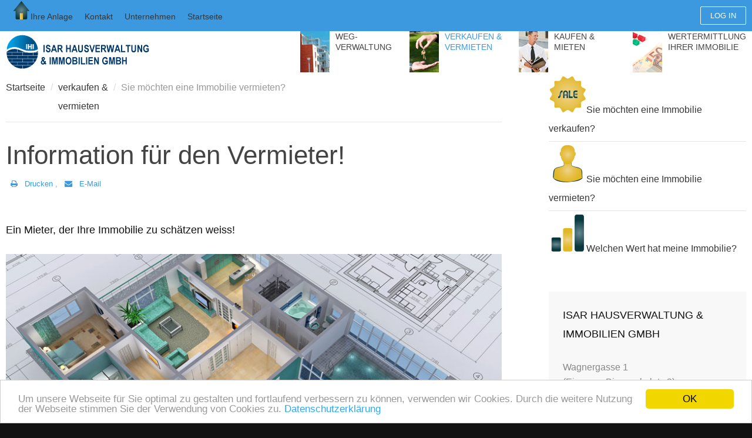

--- FILE ---
content_type: text/html; charset=utf-8
request_url: https://ihi-online.de/verkaufen-vermieten/sie-m%C3%B6chten-eine-immobilie-vermieten.html
body_size: 22391
content:
<!DOCTYPE html>
<html class="com_content" lang="de-de" >
<head>
		        	<meta name="viewport" content="width=device-width, initial-scale=1, maximum-scale=2.0">
	    <base href="https://ihi-online.de/verkaufen-vermieten/sie-m%C3%B6chten-eine-immobilie-vermieten.html" />
	<meta http-equiv="content-type" content="text/html; charset=utf-8" />
	<meta name="author" content="Stefan Franz" />
	<meta property="og:title" content="Information für den Vermieter!" />
	<meta property="og:type" content="article" />
	<meta property="og:url" content="https://ihi-online.de/verkaufen-vermieten/sie-mchten-eine-immobilie-vermieten.html" />
	<meta property="og:site_name" content="Isar Hausverwaltung &amp; Immobilien GmbH" />
	<meta name="generator" content="Joomla! - Open Source Content Management" />
	<title>Sie möchten eine Immobilie vermieten?</title>
	<link href="https://ihi-online.de/images/M_images/favicon.ico" rel="shortcut icon" type="image/vnd.microsoft.icon" />
	<link href="/media/plg_system_jcepro/site/css/content.min.css?86aa0286b6232c4a5b58f892ce080277" rel="stylesheet" type="text/css" />
	<link href="/modules/mod_fancypantsaccordion/assets/css/style.css" rel="stylesheet" type="text/css" />
	<link href="/components/com_breezingforms/libraries/jquery/tooltip.css" rel="stylesheet" type="text/css" />
	<link href="/components/com_breezingforms/libraries/jquery/validationEngine.jquery.css" rel="stylesheet" type="text/css" />
	<link href="/templates/gk_cloudhost/css/bs-modal.min.css" rel="stylesheet" type="text/css" />
	<link href="/templates/gk_cloudhost/css/k2.css" rel="stylesheet" type="text/css" />
	<link href="/templates/gk_cloudhost/css/popovers.css" rel="stylesheet" type="text/css" />
	<link href="/templates/gk_cloudhost/css/font-awesome.css" rel="stylesheet" type="text/css" />
	<link href="/templates/gk_cloudhost/css/font-awesome3.css" rel="stylesheet" type="text/css" />
	<link href="/templates/gk_cloudhost/css/normalize.css" rel="stylesheet" type="text/css" />
	<link href="/templates/gk_cloudhost/css/layout.css" rel="stylesheet" type="text/css" />
	<link href="/templates/gk_cloudhost/css/joomla.css" rel="stylesheet" type="text/css" />
	<link href="/templates/gk_cloudhost/css/system/system.css" rel="stylesheet" type="text/css" />
	<link href="/templates/gk_cloudhost/css/template.css" rel="stylesheet" type="text/css" />
	<link href="/templates/gk_cloudhost/css/menu/menu.css" rel="stylesheet" type="text/css" />
	<link href="/templates/gk_cloudhost/css/gk.stuff.css" rel="stylesheet" type="text/css" />
	<link href="/templates/gk_cloudhost/css/style1.css" rel="stylesheet" type="text/css" />
	<link href="/templates/gk_cloudhost/css/typography/typography.style1.css" rel="stylesheet" type="text/css" />
	<style type="text/css">


.bfClearfix:after {
content: ".";
display: block;
height: 0;
clear: both;
visibility: hidden;
}
.bfInline{
float:left;
}
.bfFadingClass{
display:none;
}.childcontent .gkcol { width: 250px; }body,
html, 
body button, 
body input, 
body select, 
body textarea,
h1,h2,h3,h4,h5,h6,
#gkLogo.text,
#gkTopBar,
button,
.button,
input.button,
span.button,
button.button,
div.button,
input[type="submit"],
input[type="button"],
.pagenav-prev a,
.pagenav-next a,
.readon,
#gkMainbody .itemReadMore,
#gkMainbody .readmore > a,
#gkBreadcrumb li { font-family: Verdana, Geneva, sans-serif; }
#gkBottom6 .box,
#gkFooter,
.gkDetails { font-family: Arial, Helvetica, sans-serif; }
.blank { font-family: Arial, Helvetica, sans-serif; }
.blank { font-family: Arial, Helvetica, sans-serif; }
@media screen and (max-width: 772.5px) {
	    	#k2Container .itemsContainer { width: 100%!important; } 
	    	.cols-2 .column-1,
	    	.cols-2 .column-2,
	    	.cols-3 .column-1,
	    	.cols-3 .column-2,
	    	.cols-3 .column-3,
	    	.demo-typo-col2,
	    	.demo-typo-col3,
	    	.demo-typo-col4 {width: 100%; }
	    	}#gkSidebar { width: 33%; }
#gkContentWrap { width: 67%; }
.gkPage { max-width: 1260px; }
#menu135 > div,
#menu135 > div > .childcontent-inner { width: 250px; }
#menu142 > div,
#menu142 > div > .childcontent-inner { width: 250px; }
#menu141 > div,
#menu141 > div > .childcontent-inner { width: 250px; }
#menu143 > div,
#menu143 > div > .childcontent-inner { width: 250px; }

	</style>
	<script type="application/json" class="joomla-script-options new">{"csrf.token":"73b8e9e83a41052dcfce4b333473c574","system.paths":{"root":"","base":""},"system.keepalive":{"interval":3600000,"uri":"\/component\/ajax\/?format=json"}}</script>
	<script src="/" type="text/javascript"></script>
	<script type="text/javascript">
<!--
			var inlineErrorElements = new Array();
			var bfSummarizers = new Array();
			var bfDeactivateField = new Array();
			var bfDeactivateSection = new Array();
			
			var toggleFieldsArray = [{ action: "turn", state: "on", tCat: "element", tName: "Wohnung", statement: "if", sName: "Typ", condition: "is", value: "Wohnung" },{ action: "turn", state: "off", tCat: "element", tName: "Wohnung", statement: "if", sName: "Typ", condition: "is", value: "#Haus|Grundstueck|Anlageobjekt" },{ action: "turn", state: "on", tCat: "element", tName: "Haus", statement: "if", sName: "Typ", condition: "is", value: "Haus" },{ action: "turn", state: "off", tCat: "element", tName: "Haus", statement: "if", sName: "Typ", condition: "is", value: "#Wohnung|Grundstueck|Anlageobjekt" },{ action: "turn", state: "on", tCat: "element", tName: "Grundstueck", statement: "if", sName: "Typ", condition: "is", value: "Grundstueck" },{ action: "turn", state: "off", tCat: "element", tName: "Grundstueck", statement: "if", sName: "Typ", condition: "is", value: "#Haus|Wohnung|Anlageobjekt" },{ action: "turn", state: "on", tCat: "element", tName: "Anlageobjekt", statement: "if", sName: "Typ", condition: "is", value: "Anlageobjekt" },{ action: "turn", state: "off", tCat: "element", tName: "Anlageobjekt", statement: "if", sName: "Typ", condition: "is", value: "#Haus|Grundstueck|Wohnung" }];
String.prototype.beginsWith = function(t, i) {
  if (i == false) {
    return (t == this.substring(0, t.length));
  } else {
    return (t.toLowerCase() ==
      this.substring(0, t.length).toLowerCase());
  }
}

function bfDeactivateSectionFields() {
  for (var i = 0; i < bfDeactivateSection.length; i++) {
    bfSetFieldValue(bfDeactivateSection[i], "off");
    JQuery("#" + bfDeactivateSection[i] + " .ff_elem").each(function(i) {
      if (JQuery(this).get(0).name && JQuery(this).get(0).name.beginsWith("ff_nm_", true)) {
        bfDeactivateField[JQuery(this).get(0).name] = true;
      }
    });
  }
  for (var i = 0; i < toggleFieldsArray.length; i++) {
    if (toggleFieldsArray[i].state == "turn") {
      bfSetFieldValue(toggleFieldsArray[i].tName, "off");
    }
  }
  
  bfSectionFieldsDeactivated = true;
}

function bfToggleFields(state, tCat, tName, thisBfDeactivateField) {
  if (state == "on") {
    if (tCat == "element") {
      JQuery("[name=\"ff_nm_" + tName + "[]\"]").closest(".bfElemWrap").css("display", "");
      thisBfDeactivateField["ff_nm_" + tName + "[]"] = false;
      bfSetFieldValue(tName, "on");
    } else {
      JQuery("#" + tName).css("display", "");
      bfSetFieldValue(tName, "on");
      JQuery("#" + tName).find(".ff_elem").each(function(i) {
        if (JQuery(this).get(0).name && JQuery(this).get(0).name.beginsWith("ff_nm_", true)) {
          thisBfDeactivateField[JQuery(this).get(0).name] = false;
        }
      });
    }
  } else {
    if (tCat == "element") {
      JQuery("[name=\"ff_nm_" + tName + "[]\"]").closest(".bfElemWrap").css("display", "none");
      thisBfDeactivateField["ff_nm_" + tName + "[]"] = true;
      bfSetFieldValue(tName, "off");
    } else {
      JQuery("#" + tName).css("display", "none");
      bfSetFieldValue(tName, "off");
      JQuery("#" + tName + " .ff_elem").each(function(i) {
        if (JQuery(this).get(0).name && JQuery(this).get(0).name.beginsWith("ff_nm_", true)) {
          thisBfDeactivateField[JQuery(this).get(0).name] = true;
        }
      });
    }
  }
  if (typeof bfRefreshAll != "undefined") {
    bfRefreshAll();
  }
}

function bfSetFieldValue(name, condition) {
  for (var i = 0; i < toggleFieldsArray.length; i++) {
    if (toggleFieldsArray[i].action == "if") {
      if (name == toggleFieldsArray[i].tCat && condition == toggleFieldsArray[i].statement) {

        var element = JQuery("[name=\"ff_nm_" + toggleFieldsArray[i].condition + "[]\"]");

        switch (element.get(0).type) {
          case "text":
          case "textarea":
            if (toggleFieldsArray[i].value == "!empty") {
              element.val("");
            } else {
              element.val(toggleFieldsArray[i].value);
            }
            element.trigger("change");
            break;
          case "select-multiple":
          case "select-one":
            if (toggleFieldsArray[i].value == "!empty") {
              for (var j = 0; j < element.get(0).options.length; j++) {
                element.get(0).options[j].selected = false;
                JQuery(element.get(0).options[j]).trigger("change");
              }
            }
            for (var j = 0; j < element.get(0).options.length; j++) {
              if (element.get(0).options[j].value == toggleFieldsArray[i].value) {
                element.get(0).options[j].selected = true;
                JQuery(element.get(0).options[j]).trigger("change");
              }
            }
            break;
          case "radio":
          case "checkbox":
            var radioLength = element.size();
            if (toggleFieldsArray[i].value == "!empty") {
              for (var j = 0; j < radioLength; j++) {
                element.get(j).checked = false;
                JQuery(element.get(j)).trigger("change");
              }
            }
            for (var j = 0; j < radioLength; j++) {
              if (element.get(j).value == toggleFieldsArray[i].value) {
                element.get(j).checked = true;
                JQuery(element.get(j)).trigger("change");
              }
            }
            break;
        }
      }
    }
  }
}

function bfRegisterToggleFields() {

  var offset = 0;
  var last_offset = 0;
  var limit = 10;
  var limit_cnt = 0;

  if (arguments.length == 1) {
    offset = arguments[0];
  }

  var thisToggleFieldsArray = toggleFieldsArray;
  var thisBfDeactivateField = bfDeactivateField;
  var thisBfToggleFields = bfToggleFields;

  for (var i = offset; limit_cnt < limit && i < toggleFieldsArray.length; i++) {
    // console.log(toggleFieldsArray[i]);
    //  for( var i = 0; i < toggleFieldsArray.length; i++ ){
    if (toggleFieldsArray[i].action == "turn" && (toggleFieldsArray[i].tCat == "element" || toggleFieldsArray[i].tCat == "section")) {
      var toggleField = toggleFieldsArray[i];
      var element = JQuery("[name=\"ff_nm_" + toggleFieldsArray[i].sName + "[]\"]");
      if (element.get(0)) {
        switch (element.get(0).type) {
          case "text":
          case "textarea":
            JQuery("[name=\"ff_nm_" + toggleField.sName + "[]\"]").unbind("blur");
            JQuery("[name=\"ff_nm_" + toggleField.sName + "[]\"]").blur(
              function() {
                for (var k = 0; k < thisToggleFieldsArray.length; k++) {
                  var regExp = "";
                  var testRegExp = null;
                  if (thisToggleFieldsArray[k].value.beginsWith("!", true) && JQuery(this).get(0).name == "ff_nm_" + thisToggleFieldsArray[k].sName + "[]") {
                    regExp = thisToggleFieldsArray[k].value.substring(1, thisToggleFieldsArray[k].value.length);
                    testRegExp = new RegExp(regExp);
                  }

                  if (thisToggleFieldsArray[k].condition == "isnot") {
                    if (
                      ((regExp != "" && testRegExp.test(JQuery(this).val()) == false) || JQuery(this).val() != thisToggleFieldsArray[k].value) && JQuery(this).get(0).name == "ff_nm_" + thisToggleFieldsArray[k].sName + "[]"
                    ) {
                      var names = thisToggleFieldsArray[k].tName.split(",");
                      for (var n = 0; n < names.length; n++) {
                        thisBfToggleFields(thisToggleFieldsArray[k].state, thisToggleFieldsArray[k].tCat, JQuery.trim(names[n]), thisBfDeactivateField);
                      }
                      //break;
                    }
                  } else if (thisToggleFieldsArray[k].condition == "is") {
                    if (
                      ((regExp != "" && testRegExp.test(JQuery(this).val()) == true) || JQuery(this).val() == thisToggleFieldsArray[k].value) && JQuery(this).get(0).name == "ff_nm_" + thisToggleFieldsArray[k].sName + "[]"
                    ) {
                      var names = thisToggleFieldsArray[k].tName.split(",");
                      for (var n = 0; n < names.length; n++) {
                        thisBfToggleFields(thisToggleFieldsArray[k].state, thisToggleFieldsArray[k].tCat, JQuery.trim(names[n]), thisBfDeactivateField);
                      }
                      //break;
                    }
                  }
                }
              }
            );
            break;
          case "select-multiple":
          case "select-one":
            JQuery("[name=\"ff_nm_" + toggleField.sName + "[]\"]").unbind("change");
            JQuery("[name=\"ff_nm_" + toggleField.sName + "[]\"]").change(
              function() {
                var res = JQuery.isArray(JQuery(this).val()) == false ? [JQuery(this).val()] : JQuery(this).val();
                for (var k = 0; k < thisToggleFieldsArray.length; k++) {

                  // The or-case in lists
                  var found = false;
                  var chkGrpValues = new Array();
                  if (thisToggleFieldsArray[k].value.beginsWith("#", true) && JQuery(this).get(0).name == "ff_nm_" + thisToggleFieldsArray[k].sName + "[]") {
                    chkGrpValues = thisToggleFieldsArray[k].value.substring(1, thisToggleFieldsArray[k].value.length).split("|");
                    for (var l = 0; l < chkGrpValues.length; l++) {
                      if (JQuery.inArray(chkGrpValues[l], res) != -1) {
                        found = true;
                        break;
                      }
                    }
                  }
                  // the and-case in lists
                  var foundCount = 0;
                  chkGrpValues2 = new Array();
                  if (thisToggleFieldsArray[k].value.beginsWith("#", true) && JQuery(this).get(0).name == "ff_nm_" + thisToggleFieldsArray[k].sName + "[]") {
                    chkGrpValues2 = thisToggleFieldsArray[k].value.substring(1, thisToggleFieldsArray[k].value.length).split(";");
                    for (var l = 0; l < res.length; l++) {
                      if (JQuery.inArray(res[l], chkGrpValues2) != -1) {
                        foundCount++;
                      }
                    }
                  }

                  if (thisToggleFieldsArray[k].condition == "isnot") {

                    if (
                      (!JQuery.isArray(res) && JQuery(this).val() != thisToggleFieldsArray[k].value && JQuery(this).get(0).name == "ff_nm_" + thisToggleFieldsArray[k].sName + "[]") ||
                      (
                        JQuery.isArray(res) && (JQuery.inArray(thisToggleFieldsArray[k].value, res) == -1 || !found || (foundCount == 0 || foundCount != chkGrpValues2.length)) && JQuery(this).get(0).name == "ff_nm_" + thisToggleFieldsArray[k].sName + "[]"
                      )
                    ) {
                      var names = thisToggleFieldsArray[k].tName.split(",");
                      for (var n = 0; n < names.length; n++) {
                        thisBfToggleFields(thisToggleFieldsArray[k].state, thisToggleFieldsArray[k].tCat, JQuery.trim(names[n]), thisBfDeactivateField);
                      }
                      //break;
                    }
                  } else if (thisToggleFieldsArray[k].condition == "is") {
                    if (
                      (!JQuery.isArray(res) && JQuery(this).val() == thisToggleFieldsArray[k].value && JQuery(this).get(0).name == "ff_nm_" + thisToggleFieldsArray[k].sName + "[]") ||
                      (
                        JQuery.isArray(res) && (JQuery.inArray(thisToggleFieldsArray[k].value, res) != -1 || found || (foundCount != 0 && foundCount == chkGrpValues2.length)) && JQuery(this).get(0).name == "ff_nm_" + thisToggleFieldsArray[k].sName + "[]"
                      )
                    ) {
                      var names = thisToggleFieldsArray[k].tName.split(",");
                      for (var n = 0; n < names.length; n++) {
                        thisBfToggleFields(thisToggleFieldsArray[k].state, thisToggleFieldsArray[k].tCat, JQuery.trim(names[n]), thisBfDeactivateField);
                      }
                      //break;
                    }
                  }
                }
              }
            );
            break;
          case "radio":
          case "checkbox": // needs revision
            var radioLength = JQuery("[name=\"ff_nm_" + toggleField.sName + "[]\"]").size();
            for (var j = 0; j < radioLength; j++) {
              JQuery("#" + JQuery("[name=\"ff_nm_" + toggleField.sName + "[]\"]").get(j).id).off("click");
              JQuery("#" + JQuery("[name=\"ff_nm_" + toggleField.sName + "[]\"]").get(j).id).on("click",
                function() {
                  // NOT O(n^2) since its ony executed on click event!
                  var tarElem = JQuery(this).get(0);

                  for (var k = 0; k < thisToggleFieldsArray.length; k++) {

                    if (tarElem.name == "ff_nm_" + thisToggleFieldsArray[k].sName + "[]" && (tarElem.type == "checkbox" || tarElem.type == "radio")) {
                      var checkedOpts = JQuery("[name=\"" + JQuery(this).get(0).name + "\"]:checked");
                      var selectedVals = [];
                      for (var i = 0; i < checkedOpts.length; i++) {
                        selectedVals.push(checkedOpts[i].value);
                      }

                      var thisGrpVals = [];
                      var found = false;
                      var foundCount = 0;
                      var delimiter = "";

                      if (thisToggleFieldsArray[k].value.beginsWith("#", true)) {
                        if (thisToggleFieldsArray[k].value.indexOf("|") > -1) {
                          delimiter = "|";
                        } else if (thisToggleFieldsArray[k].value.indexOf(";") > -1) {
                          delimiter = ";";
                        }
                        thisGrpVals = thisToggleFieldsArray[k].value.substring(1, thisToggleFieldsArray[k].value.length).split(delimiter);

                        for (var l = 0; l < selectedVals.length; l++) {
                          if (JQuery.inArray(selectedVals[l], thisGrpVals) != -1) {
                            foundCount++;
                            found = true;
                            continue;
                          }
                        }
                      }
                      var names = thisToggleFieldsArray[k].tName.split(",");
                      var n = names.length;

                      if (thisToggleFieldsArray[k].condition == "isnot" && // check the condition 
                        (
                          ( // The simple checked or unchecked
                            (thisToggleFieldsArray[k].value == "!checked" && tarElem.checked == false) ||
                            (thisToggleFieldsArray[k].value == "!unchecked" && tarElem.checked)
                          ) ||
                          ( // simple check using only single value
                            JQuery.inArray(thisToggleFieldsArray[k].value, selectedVals) == -1 ||
                            (JQuery.inArray(thisToggleFieldsArray[k].value, selectedVals) != -1 && selectedVals.length != 1)
                          ) ||
                          ( // multiple values rule using either OR or AND
                            thisToggleFieldsArray[k].value.beginsWith("#", true) &&
                            (
                              (delimiter == "|" && found == false) || (delimiter == ";" && foundCount == thisGrpVals.length)
                            )
                          )
                        )) {
                        n = 0;
                      } else if (thisToggleFieldsArray[k].condition == "is" && // check the condition
                        (
                          ( // the simple checked or unchecked for a single checkbox
                            (thisToggleFieldsArray[k].value == "!checked" && tarElem.checked) ||
                            (thisToggleFieldsArray[k].value == "!unchecked" && tarElem.checked == false)
                          ) ||
                          ( // the simple check using only single value
                            JQuery.inArray(thisToggleFieldsArray[k].value, selectedVals) != -1
                          ) ||
                          ( // multiple values rule using either OR or AND
                            thisToggleFieldsArray[k].value.beginsWith("#", true) &&
                            (
                              delimiter == "|" && found || (delimiter == ";" && foundCount == thisGrpVals.length)
                            )
                          )
                        )
                      ) {
                        n = 0;
                      }
                      for (n; n < names.length; n++) {
                        thisBfToggleFields(thisToggleFieldsArray[k].state, thisToggleFieldsArray[k].tCat, JQuery.trim(names[n]), thisBfDeactivateField);
                      }
                    }
                  }
                });
            }
            break;
        }
      }
    }

    limit_cnt++;
    last_offset = i;
  }

  if (last_offset + 1 < toggleFieldsArray.length) {
    setTimeout("bfRegisterToggleFields( " + last_offset + " )", 100);
  }
  if (last_offset + 1 == toggleFieldsArray.length) {
    bfTriggerRules();
  }
}

function bfTriggerRules() {
  for (var i = 0; i < toggleFieldsArray.length; i++) {
    var curElem = toggleFieldsArray[i];
    if (curElem.action == "turn") {
      if (JQuery("[name=\"ff_nm_" + curElem.sName + "[]\"]").length < 1) {
        break;
      } 

      var elemType = JQuery("[name=\"ff_nm_" + curElem.sName + "[]\"]")[0].type;

      switch (elemType) {
        case "text":
        case "textarea":
          JQuery("[name=\"ff_nm_" + curElem.sName + "[]\"]").triggerHandler("blur");
          break;
        case "radio":
          JQuery("[name=\"ff_nm_" + curElem.sName + "[]\"]").triggerHandler("click");
          break;
        case "checkbox":
          var el = (JQuery("[name=\"ff_nm_" + curElem.sName + "[]\"]"));
          for (count = 0; count < el.length; count++) {
            if (count == 0) {
              JQuery("#" + el.get(0).id).triggerHandler("click");
            } else {
              JQuery("#" + el.get(0).id + "_" + count).triggerHandler("click");
            }
          }
          break;
        case "select-one":
        case "select-multiple":
          JQuery("[name=\"ff_nm_" + curElem.sName + "[]\"]").triggerHandler("change");
          break;
      }
    }
  }
  
  bfToggleFieldsLoaded = true;
}
         

                        function bf_validate_nextpage(element, action)
                        {
                            if(typeof bfUseErrorAlerts != "undefined"){
                             JQuery(".bfErrorMessage").html("");
                             JQuery(".bfErrorMessage").css("display","none");
                            }

                            error = ff_validation(ff_currentpage);
                            if (error != "") {
                               if(typeof bfUseErrorAlerts == ""){
                                   alert(error);
                                } else {
                                   bfShowErrors(error);
                                }
                                ff_validationFocus("");
                            } else {
                                ff_switchpage(ff_currentpage+1);
                                self.scrollTo(0,0);
                            }
                        }

			function bfCheckMaxlength(id, maxlength, showMaxlength){
				if( JQuery("#ff_elem"+id).val().length > maxlength ){
					JQuery("#ff_elem"+id).val( JQuery("#ff_elem"+id).val().substring(0, maxlength) );
				}
				if(showMaxlength){
					JQuery("#bfMaxLengthCounter"+id).text( "(" + (maxlength - JQuery("#ff_elem"+id).val().length) + " Zeichen übrig)" );
				}
			}
			function bfRegisterSummarize(id, connectWith, type, emptyMessage, hideIfEmpty){
				bfSummarizers.push( { id : id, connectWith : connectWith, type : type, emptyMessage : emptyMessage, hideIfEmpty : hideIfEmpty } );
			}
			function bfField(name){
				var value = "";
				switch(ff_getElementByName(name).type){
					case "radio":
						if(JQuery("[name=\""+ff_getElementByName(name).name+"\"]:checked").val() != "" && typeof JQuery("[name=\""+ff_getElementByName(name).name+"\"]:checked").val() != "undefined"){
							value = JQuery("[name=\""+ff_getElementByName(name).name+"\"]:checked").val();
							if(!isNaN(value)){
								value = Number(value);
							}
						}
						break;
					case "checkbox":
					case "select-one":
					case "select-multiple":
						var nodeList = document["ff_form2"][""+ff_getElementByName(name).name+""];
						if(ff_getElementByName(name).type == "checkbox" && typeof nodeList.length == "undefined"){
							if(typeof JQuery("[name=\""+ff_getElementByName(name).name+"\"]:checked").val() != "undefined"){
								value = JQuery("[name=\""+ff_getElementByName(name).name+"\"]:checked").val();
								if(!isNaN(value)){
									value = Number(value);
								}
							}
						} else {
							var val = "";
							for(var j = 0; j < nodeList.length; j++){
								if(nodeList[j].checked || nodeList[j].selected){
									val += nodeList[j].value + ", ";
								}
							}
							if(val != ""){
								value = val.substr(0, val.length - 2);
								if(!isNaN(value)){
									value = Number(value);
								}
							}
						}
						break;
					default:
						if(!isNaN(ff_getElementByName(name).value)){
							value = Number(ff_getElementByName(name).value);
						} else {
							value = ff_getElementByName(name).value;
						}
				}
				return value;
			}
			function populateSummarizers(){
				// cleaning first

				for(var i = 0; i < bfSummarizers.length; i++){
					JQuery("#"+bfSummarizers[i].id).parent().css("display", "");
					JQuery("#"+bfSummarizers[i].id).html("<span class=\"bfNotAvailable\">"+bfSummarizers[i].emptyMessage+"</span>");
				}
				for(var i = 0; i < bfSummarizers.length; i++){
					var summVal = "";
					switch(bfSummarizers[i].type){
						case "bfTextfield":
						case "bfTextarea":
						case "bfHidden":
						case "bfCalendar":
						case "bfNumberInput":
                        case "bfCalendarResponsive":
						case "bfFile":
							if(JQuery("[name=\"ff_nm_"+bfSummarizers[i].connectWith+"[]\"]").val() != ""){
								JQuery("#"+bfSummarizers[i].id).text( JQuery("[name=\"ff_nm_"+bfSummarizers[i].connectWith+"[]\"]").val() ).html();
								var breakableText = JQuery("#"+bfSummarizers[i].id).html().replace(/\r/g, "").replace(/\n/g, "<br/>");

								if(breakableText != ""){
									var calc = null;
									eval( "calc = typeof bfFieldCalc"+bfSummarizers[i].id+" != \"undefined\" ? bfFieldCalc"+bfSummarizers[i].id+" : null" );
									if(calc){
										breakableText = calc(breakableText);
									}
								}

								JQuery("#"+bfSummarizers[i].id).html(breakableText);
								summVal = breakableText;
							}
						break;
						case "bfRadioGroup":
						case "bfCheckbox":
							if(JQuery("[name=\"ff_nm_"+bfSummarizers[i].connectWith+"[]\"]:checked").val() != "" && typeof JQuery("[name=\"ff_nm_"+bfSummarizers[i].connectWith+"[]\"]:checked").val() != "undefined"){
								var theText = JQuery("[name=\"ff_nm_"+bfSummarizers[i].connectWith+"[]\"]:checked").val();
								if(theText != ""){
									var calc = null;
									eval( "calc = typeof bfFieldCalc"+bfSummarizers[i].id+" != \"undefined\" ? bfFieldCalc"+bfSummarizers[i].id+" : null" );
									if(calc){
										theText = calc(theText);
									}
								}
								JQuery("#"+bfSummarizers[i].id).html( theText );
								summVal = theText;
							}
						break;
						case "bfCheckboxGroup":
						case "bfSelect":
							var val = "";
							var nodeList = document["ff_form2"]["ff_nm_"+bfSummarizers[i].connectWith+"[]"];

							for(var j = 0; j < nodeList.length; j++){
								if(nodeList[j].checked || nodeList[j].selected){
									val += nodeList[j].value + ", ";
								}
							}
							if(val != ""){
								var theText = val.substr(0, val.length - 2);
								if(theText != ""){
									var calc = null;
									eval( "calc = typeof bfFieldCalc"+bfSummarizers[i].id+" != \"undefined\" ? bfFieldCalc"+bfSummarizers[i].id+" : null" );
									if(calc){
										theText = calc(theText);
									}
								}
								JQuery("#"+bfSummarizers[i].id).html( theText );
								summVal = theText;
							}
						break;
					}

					if( ( bfSummarizers[i].hideIfEmpty && summVal == "" ) || ( typeof bfDeactivateField != "undefined" && bfDeactivateField["ff_nm_"+bfSummarizers[i].connectWith+"[]"] ) ){
                        JQuery("#"+bfSummarizers[i].id).parent().css("display", "none");
					} else {
                        JQuery("#"+bfSummarizers[i].id).parent().css("display", "block");
					}
				}
			}
var bfUseErrorAlerts = false;

				function bfShowErrors(error){
                                        

                                        if(JQuery.bfvalidationEngine)
                                        {
                                            JQuery("#ff_form2").bfvalidationEngine({
                                              promptPosition: "bottomLeft",
                                              success :  false,
                                              failure : function() {}
                                            });

                                            for(var i = 0; i < inlineErrorElements.length; i++)
                                            {
                                                if(inlineErrorElements[i][1] != "")
                                                {
                                                    var prompt = null;

                                                    if(inlineErrorElements[i][0] == "bfCaptchaEntry"){
                                                        prompt = JQuery.bfvalidationEngine.buildPrompt("#bfCaptchaEntry",inlineErrorElements[i][1],"error");
                                                    }
                                                    else if(inlineErrorElements[i][0] == "bfReCaptchaEntry"){
                                                        // nothing here yet for recaptcha, alert is default
                                                        alert(inlineErrorElements[i][1]);
                                                    }
                                                    else if(typeof JQuery("#bfUploader"+inlineErrorElements[i][0]).get(0) != "undefined")
                                                    {
                                                        alert(inlineErrorElements[i][1]);
                                                        //prompt = JQuery.bfvalidationEngine.buildPrompt("#"+JQuery("#bfUploader"+inlineErrorElements[i][0]).val(),inlineErrorElements[i][1],"error");
                                                    }
                                                    else if(typeof JQuery(".bfSignature"+inlineErrorElements[i][0]).get(0) != "undefined")
                                                    {
                                                    	//alert(inlineErrorElements[i][1]);
                                                    	prompt = JQuery.bfvalidationEngine.buildPrompt(".bfSignature",inlineErrorElements[i][1],"error");
                                                    }
                                                    else
                                                    {
                                                        if(ff_getElementByName(inlineErrorElements[i][0])){
                                                            prompt = JQuery.bfvalidationEngine.buildPrompt("#"+ff_getElementByName(inlineErrorElements[i][0]).id,inlineErrorElements[i][1],"error");
                                                        }else{
                                                            alert(inlineErrorElements[i][1]);
                                                        }
                                                    }

                                                    JQuery(prompt).mouseover(
                                                        function(){
                                                            var inlineError = JQuery(this).attr("class").split(" ");
                                                            if(inlineError && inlineError.length && inlineError.length == 2){
                                                                var result = inlineError[1].split("formError");
                                                                if(result && result.length && result.length >= 1){
                                                                    JQuery.bfvalidationEngine.closePrompt("#"+result[0]);
                                                                }
                                                            }
                                                        }
                                                    );
                                                }
                                                else
                                                {
                                                    if(typeof JQuery("#bfUploader"+inlineErrorElements[i][0]).get(0) != "undefined")
                                                    {
                                                        //JQuery.bfvalidationEngine.closePrompt("#"+JQuery("#bfUploader"+inlineErrorElements[i][0]).val());
                                                    }
                                                    else
                                                    {
                                                        if(ff_getElementByName(inlineErrorElements[i][0])){
                                                            JQuery.bfvalidationEngine.closePrompt("#"+ff_getElementByName(inlineErrorElements[i][0]).id);
                                                        }
                                                    }
                                                }
                                            }
                                            inlineErrorElements = new Array();
                                        }
				}
					function bfFade(){
						JQuery(".bfPageIntro").fadeIn(1000);
						var size = 0;
						JQuery(".bfFadingClass").each(function(i,val){
							var t = this;
							setTimeout(function(){JQuery(t).fadeIn(1000)}, (i*100));
							size = i;
						});
						setTimeout('JQuery(".bfSubmitButton").fadeIn(1000)', size * 100);
						setTimeout('JQuery(".bfPrevButton").fadeIn(1000)', size * 100);
						setTimeout('JQuery(".bfNextButton").fadeIn(1000)', size * 100);
						setTimeout('JQuery(".bfCancelButton").fadeIn(1000)', size * 100);
					}
				
					var bfElemWrapBg = "";
					function bfSetElemWrapBg(){
						bfElemWrapBg = JQuery(".bfElemWrap").css("background-color");
					}
					function bfRollover() {
						JQuery(".ff_elem").focus(
							function(){
								var parent = JQuery(this).parent();
								if(parent && parent.attr("class").substr(0, 10) == "bfElemWrap"){
									parent.css("background","#ffc");
								} else {
									parent = JQuery(this).parent().parent();
									parent.css("background","#ffc");
								}
                                                                parent.addClass("bfRolloverBg");
							}
						).blur(
							function(){
								var parent = JQuery(this).parent();
								if(parent && parent.attr("class").substr(0, 10) == "bfElemWrap"){
									parent.css("background",bfElemWrapBg);
								} else {
									parent = JQuery(this).parent().parent();
									parent.css("background",bfElemWrapBg);
								}
                                                                parent.removeClass("bfRolloverBg");
							}
						);
					}
					function bfRollover2() {
						JQuery(".bfElemWrap").mouseover(
							function(){
								JQuery(this).css("background","#ffc");
                                                                JQuery(this).addClass("bfRolloverBg");
							}
						);
						JQuery(".bfElemWrap").mouseout(
							function(){
								JQuery(this).css("background",bfElemWrapBg);
                                                                JQuery(this).removeClass("bfRolloverBg");
							}
						);
					}
				
		    bfToggleFieldsLoaded = false;
		    bfSectionFieldsDeactivated = false;
			JQuery(document).ready(function() {
			    if(typeof bfFade != "undefined")bfFade();
				if(typeof bfSetElemWrapBg != "undefined")bfSetElemWrapBg();
				if(typeof bfRollover != "undefined")bfRollover();
				if(typeof bfRollover2 != "undefined")bfRollover2();
				if(typeof bfRegisterToggleFields != "undefined"){ 
				    bfRegisterToggleFields(); 
                }else{
                    bfToggleFieldsLoaded = true;
                }
				if(typeof bfDeactivateSectionFields != "undefined"){ 
				    bfDeactivateSectionFields(); 
				}else{
				    bfSectionFieldsDeactivated = true;
				}
                if(JQuery.bfvalidationEngine)
                {
                    JQuery.bfvalidationEngineLanguage.newLang();
                    JQuery(".ff_elem").change(
                        function(){
                            JQuery.bfvalidationEngine.closePrompt(this);
                        }
                    );
                }
				JQuery(".bfQuickMode .hasTip").css("color","inherit"); // fixing label text color issue
				JQuery(".bfQuickMode .bfTooltip").css("color","inherit"); // fixing label text color issue
                JQuery("input[type=text]").bind("keypress", function(evt) {
                    if(evt.keyCode == 13) {
                        evt.preventDefault();
                    }
                });
			});
		//-->jQuery(window).on('load',  function() {
				new JCaption('img.caption');
			});
 $GKMenu = { height:true, width:true, duration: 250 };
$GK_TMPL_URL = "https://ihi-online.de/templates/gk_cloudhost";

$GK_URL = "https://ihi-online.de/";

	</script>
	<link rel="stylesheet" href="/components/com_breezingforms/themes/quickmode/system.css" />
	<!--[if IE 7]>
<link rel="stylesheet" href="/components/com_breezingforms/themes/quickmode/system.ie7.css" />
<![endif]-->
	<!--[if IE 6]>
<link rel="stylesheet" href="/components/com_breezingforms/themes/quickmode/system.ie6.css" />
<![endif]-->
	<!--[if IE]>
<link rel="stylesheet" href="/components/com_breezingforms/themes/quickmode/system.ie.css" />
<![endif]-->
	<link rel="stylesheet" href="/media/breezingforms/themes/qmtheme/theme.css" />
	<link rel="apple-touch-icon" href="https://ihi-online.de/images/M_images/logo_bild.png">
	<link rel="apple-touch-icon-precomposed" href="https://ihi-online.de/images/M_images/logo_bild.png">

    <link rel="stylesheet" href="https://ihi-online.de/templates/gk_cloudhost/css/small.desktop.css" media="(max-width: 1260px)" />
<link rel="stylesheet" href="https://ihi-online.de/templates/gk_cloudhost/css/tablet.css" media="(max-width: 1030px)" />
<link rel="stylesheet" href="https://ihi-online.de/templates/gk_cloudhost/css/small.tablet.css" media="(max-width: 820px)" />
<link rel="stylesheet" href="https://ihi-online.de/templates/gk_cloudhost/css/mobile.css" media="(max-width: 620px)" />

<!--[if IE 9]>
<link rel="stylesheet" href="https://ihi-online.de/templates/gk_cloudhost/css/ie/ie9.css" type="text/css" />
<![endif]-->

<!--[if IE 8]>
<link rel="stylesheet" href="https://ihi-online.de/templates/gk_cloudhost/css/ie/ie8.css" type="text/css" />
<![endif]-->

<!--[if lte IE 7]>
<link rel="stylesheet" href="https://ihi-online.de/templates/gk_cloudhost/css/ie/ie7.css" type="text/css" />
<![endif]-->

<!--[if lte IE 9]>
<script type="text/javascript" src="https://ihi-online.de/templates/gk_cloudhost/js/ie.js"></script>
<![endif]-->

<!--[if (gte IE 6)&(lte IE 8)]>
<script type="text/javascript" src="https://ihi-online.de/templates/gk_cloudhost/js/respond.js"></script>
<script type="text/javascript" src="https://ihi-online.de/templates/gk_cloudhost/js/selectivizr.js"></script>
<script type="text/javascript" src="http://html5shim.googlecode.com/svn/trunk/html5.js"></script>
<![endif]-->

	  	<!-- Begin Cookie Consent plugin by Silktide -->
     <script>
         window.cookieconsent_options = {
             message: 'Um unsere Webseite für Sie optimal zu gestalten und fortlaufend verbessern zu können, verwenden wir Cookies. Durch die weitere Nutzung der Webseite stimmen Sie der Verwendung von Cookies zu.',
             dismiss: 'OK',
             learnMore: 'Datenschutzerklärung',
             link: "datenschutz.html",
             theme: "light-bottom",
         };
     </script>

     <!-- Minified Cookie Consent served from CDN -->
     <script src="//cdnjs.cloudflare.com/ajax/libs/cookieconsent2/1.0.9/cookieconsent.min.js"></script>
      <!-- End Cookie Consent plugin -->
 </head>
<body data-tablet-width="1030" data-mobile-width="620" data-smoothscroll="1">
	<script type="text/javascript">(function(i,s,o,g,r,a,m){i['GoogleAnalyticsObject']=r;i[r]=i[r]||function(){(i[r].q=i[r].q||[]).push(arguments)},i[r].l=1*new Date();a=s.createElement(o), m=s.getElementsByTagName(o)[0];a.async=1;a.src=g;m.parentNode.insertBefore(a,m) })(window,document,'script','//www.google-analytics.com/analytics.js','ga'); ga('create', 'UA-61689130-1', 'auto'); ga('send', 'pageview');</script>	
	
	<div id="gkBg">
				<div id="gkTopBar">
			<div class="gkPage">
								<a href="/component/users/?view=login&amp;Itemid=101" id="gkLogin">Log in</a>
				
				<ul class="nav menu gkMenu gkTopMenu mod-list">
<li class="item-152"><a href="/weg-verwaltung/ihre-anlage.html" class="anlage"><img src="/images/M_images/home.png" alt="Ihre Anlage" /><span class="image-title">Ihre Anlage</span></a></li><li class="item-134"><a href="/kontakt.html" >Kontakt</a></li><li class="item-132"><a href="/unternehmen.html" >Unternehmen</a></li><li class="item-101 default"><a href="/" >Startseite</a></li></ul>

			</div>
		</div>
		
	    <header id="gkHeader">
	    	<div>
		    	<div class="gkPage" id="gkHeaderNav">
				    
          <a href="https://ihi-online.de/" id="gkLogo" class="cssLogo">IHI Online</a>
     
					 		                 	                     <div id="gkMobileMenu" class="gkPage">
	                     	<i id="mobile-menu-toggler" class="icon-reorder"></i>
	                     </div>
	                     
	                     	                     <div id="gkMainMenu" class="gkPage">
	                             <nav id="gkExtraMenu" class="gkMenu">
<ul class="gkmenu level0"><li  class="first haschild"><a href="/weg-verwaltung.html"  class=" first haschild" id="menu135"  ><img src="/images/M_images/nav_verwaltung.jpg" alt="WEG-<br>Verwaltung" />WEG-<br>Verwaltung</a><div class="childcontent">
<div class="childcontent-inner">
<div class="gkcol gkcol1  first"><ul class="gkmenu level1"><li  class="first"><a href="/weg-verwaltung/verwaltung-leistungen.html"  class=" first" id="menu136"  ><img src="/images/M_images/paper.png" alt="WEG-Verwaltung" />WEG-Verwaltung</a></li><li ><a href="/weg-verwaltung/mietverwaltung.html"  id="menu137"  ><img src="/images/M_images/user2.png" alt="Mietverwaltung" />Mietverwaltung</a></li><li ><a href="/weg-verwaltung/verband-versicherungen.html"  id="menu138"  ><img src="/images/M_images/pen.png" alt="Verband/Versicherungen" />Verband/Versicherungen</a></li><li ><a href="/weg-verwaltung/anfrageformular.html"  id="menu139"  ><img src="/images/M_images/talk.png" alt="Anfrageformular" />Anfrageformular</a></li><li  class="last"><a href="/weg-verwaltung/ihre-anlage.html"  class=" last" id="menu140"  ><img src="/images/M_images/home.png" alt="Ihre Anlage" />Ihre Anlage</a></li></ul></div>
</div>
</div></li><li  class="haschild active"><a href="/verkaufen-vermieten.html"  class=" haschild active" id="menu142"  ><img src="/images/M_images/nav_verkaufen_2.jpg" alt="verkaufen &amp; <br>vermieten" />verkaufen &amp; <br>vermieten</a><div class="childcontent">
<div class="childcontent-inner">
<div class="gkcol gkcol1  first"><ul class="gkmenu level1"><li  class="first"><a href="/verkaufen-vermieten/sie-möchten-eine-immobilie-verkaufen.html"  class=" first" id="menu146"  ><img src="/images/M_images/sale.png" alt="Sie möchten eine Immobilie verkaufen?" />Sie möchten eine Immobilie verkaufen?</a></li><li  class="active"><a href="/verkaufen-vermieten/sie-möchten-eine-immobilie-vermieten.html"  class=" active" id="menu147"  ><img src="/images/M_images/user.png" alt="Sie möchten eine Immobilie vermieten?" />Sie möchten eine Immobilie vermieten?</a></li><li  class="last"><a href="/wertermittlung-ihrer-immobilie/welchen-wert-hat-meine-immobilie.html"  class=" last" id="menu150"  ><img src="/images/M_images/pie-2.png" alt="Welchen Wert hat meine Immobilie?" />Welchen Wert hat meine Immobilie?</a></li></ul></div>
</div>
</div></li><li  class="haschild"><a href="/kaufen-mieten.html"  class=" haschild" id="menu141"  ><img src="/images/M_images/nav_kaufen_2.jpg" alt="kaufen &amp;<br>mieten" />kaufen &amp;<br>mieten</a><div class="childcontent">
<div class="childcontent-inner">
<div class="gkcol gkcol1  first"><ul class="gkmenu level1"><li  class="first"><a href="/wertermittlung-ihrer-immobilie/welchen-wert-hat-meine-immobilie.html"  class=" first" id="menu151"  ><img src="/images/M_images/pie-2.png" alt="Welchen Wert hat meine Immobilie?" />Welchen Wert hat meine Immobilie?</a></li></ul></div>
</div>
</div></li><li  class="last haschild  verwaltung"><a href="/wertermittlung-ihrer-immobilie.html"  class=" last haschild  verwaltung" id="menu143"  ><img src="/images/M_images/nav_wertermittlung_2.jpg" alt="Wertermittlung<br>Ihrer Immobilie" />Wertermittlung<br>Ihrer Immobilie</a><div class="childcontent">
<div class="childcontent-inner">
<div class="gkcol gkcol1  first"><ul class="gkmenu level1"><li  class="first"><a href="/wertermittlung-ihrer-immobilie/welchen-wert-hat-meine-immobilie.html"  class=" first" id="menu144"  ><img src="/images/M_images/pie-2.png" alt="Welchen Wert hat meine Immobilie?" />Welchen Wert hat meine Immobilie?</a></li><li ><a href="/wertermittlung-ihrer-immobilie/verkehrswert-gutachten-gemäß-194-baugb.html"  id="menu145"  ><img src="/images/M_images/recycle1-1.png" alt="Verkehrswertgutachten gemäß 194 BauGB" />Verkehrswertgutachten gemäß 194 BauGB</a></li><li ><a href="/verkaufen-vermieten/sie-möchten-eine-immobilie-verkaufen.html"  id="menu148"  ><img src="/images/M_images/sale.png" alt="Sie möchten eine Immobilie verkaufen?" />Sie möchten eine Immobilie verkaufen?</a></li><li  class="last active"><a href="/verkaufen-vermieten/sie-möchten-eine-immobilie-vermieten.html"  class=" last active" id="menu149"  ><img src="/images/M_images/user.png" alt="Sie möchten eine Immobilie vermieten?" />Sie möchten eine Immobilie vermieten?</a></li></ul></div>
</div>
</div></li></ul>
</nav>	                     </div>
	                     	                 		    	</div>
	    	</div>

	   			    </header>

		
		<div id="gkPageContent">
	    	<div class="gkPage">
		    	<section id="gkContent">
					<div id="gkContentWrap">
						
						
												<section id="gkBreadcrumb">
														
<div class="breadcrumbs">
<ul><li><a href="/" class="pathway">Startseite</a></li> <li class="pathway separator">/</li> <li><a href="/verkaufen-vermieten.html" class="pathway">verkaufen &amp; <br>vermieten</a></li> <li class="pathway separator">/</li> <li class="pathway">Sie möchten eine Immobilie vermieten?</li></ul></div>
							
													</section>
						
						
						<section id="gkMainbody">
															
<article class="item-page " itemscope itemtype="https://schema.org/Article">
<meta itemprop="inLanguage" content="de-DE" />
          
                    <header>
                                        <h1 itemprop="name">
                      Information für den Vermieter!                    </h1>
                                                            <ul>
                                                                                                                                                                                    <li class="itemPrintEmail"><a href="/verkaufen-vermieten/sie-möchten-eine-immobilie-vermieten.html?tmpl=component&amp;print=1" title="Eintrag ausdrucken < Information für den Vermieter! >" onclick="window.open(this.href,'win2','status=no,toolbar=no,scrollbars=yes,titlebar=no,menubar=no,resizable=yes,width=640,height=480,directories=no,location=no'); return false;" rel="nofollow">			<span class="icon-print" aria-hidden="true"></span>
		Drucken	</a>,<a href="/component/mailto/?tmpl=component&amp;template=gk_cloudhost&amp;link=aef0ae16f1f02a9f3963da87b339c78d2135a4fd" title="Link einem Freund via E-Mail senden" onclick="window.open(this.href,'win2','width=400,height=550,menubar=yes,resizable=yes'); return false;" rel="nofollow">			<span class="icon-envelope" aria-hidden="true"></span>
		E-Mail	</a></li>
                                                  </ul>
                              </header>
          
          
          <div class="itemBody">
                                                                                                    
                                                                                <span itemprop="articleBody">
	            		<p><strong>Ein Mieter, der Ihre Immobilie zu sch&auml;tzen weiss!</strong></p>
<p style="text-align: justify;"><img style="margin-right: 10px;" src="/images/immobilien/immobilie_vermieten.jpg" alt="immobilie vermieten" /></p>
<p style="text-align: justify;">Eine Neuvermietung bedeutet stets eine wesentliche Weichenstellung. Dies erfordert nicht nur bei&nbsp; hochwertigen Objekten&nbsp; eine besondere Sorgfalt bei der Mieterauswahl.</p>
<p>Ein ebenso angenehmes, wie reibungsloses Mietverh&auml;ltnis erfordert auch auf menschlicher Seite ein hohes Ma&szlig; an Stimmigkeit. Aus diesem Grund f&uuml;hren wir beispielsweise ausschlie&szlig;lich Einzelbesichtigungen durch und nehmen uns Zeit f&uuml;r eine ausf&uuml;hrliche Beratung &ndash; damit auch nur zusammen kommt, was wirklich zusammen passt. Was bei uns meist nur eine Frage weniger Tage oder Wochen ist.</p>
<p>Wir tun alles, dass Vermieter und Mieter so wenig Arbeit wie m&ouml;glich haben und Ihre Vermietung problemlos von statten geht mit h&ouml;chster Sicherheit f&uuml;r beide Seiten.</p>
<p>Profitieren Sie von unserer Erfahrung!</p>
<p><strong>Diese Leistungen bieten wir Ihnen an:</strong> (F&uuml;r weitere Informationen klicken Sie auf die entsprechenden Punkte)</p>
<p>		<div class="moduletable">
						


<div class="fancypantsaccordionholder ">

	<ul class="accordion">

		
		
		<li class="accordion-item">
			<a href="#" id="c7-accordion-heading-1" class="headerlink">
			Übergabe der Wohnung oder Begleitung bei der Übergabe der Wohnung				<span class="acc-arrow">Open or Close</span>
			</a>

			<div class="acc-content">
				<p>Wir übergeben für Sie die Wohnung und erstellen bei der Wohnungsübergabe das Übergabeprotokoll an den neuen Mieter mit folgendem Inhalt:</p>
<p>- Anzahl und Bezeichnung der übergebenen Schlüssel<br />- Zählerstände<br />- Zustand des Objektes<br />- Beschädigung und Mängel<br />- Besonderen Vereinbarungen<br />- Übergabezeitpunkt</p>
<p>Auch die Wohnungsrücknahme übernehmen wir für Sie vom alten Mieter.</p>
<p>Das Protokoll dient zur Absicherung für beide Parteien.</p>			</div>
		</li>

		
		
		
		<li class="accordion-item">
			<a href="#" id="c7-accordion-heading-2" class="headerlink">
			Vorbereitung Abstimmung und Ausarbeitung des Mietvertrages				<span class="acc-arrow">Open or Close</span>
			</a>

			<div class="acc-content">
				<p>Eine falsche Formulierung im Mietvertrag kann zu Vermögensschäden führen. Ein normaler Mietvertrag besteht bei uns aus dem Mietvertrag und den Anlagen 1 bis 4:</p>
<p>Rechtssicheren Mietvertrag (Formular des Haus- und Grundbesitzerverein, Sigl Einheitsmietvertrag, weitere) je nach Erfordernis nach speziellen Vereinbarungen wie z.B. zusätzlich nach § 557 a BGB Staffelmietvertrag oder nach § 557 b BGB Indexmietvertrag</p>
<p>1. Als Anlage 1 immer mit einer genaueren Definierung des Umfanges der Betriebskosten. Sonstige Betriebskosten gem. § 2 wie Dachrinnenreinigung, Feuerlöscherwartung, Wartung des Tiefgaragentores …. können in manchen Formularen nicht aufgeführt sein, sowie die genauere Definierung deren einzelnen Umlageschlüssel bzw. Verteilungsschlüssel, da diese gerichtlich nur nicht angefochten werden können, wenn auch der Verteilungsschlüssel richtig vereinbart ist. Das WEG Recht lässt verschiedene Umlageschlüssel bei einzelnen Abrechnungspositionen zu. Weiter eventuell Verbot der Tierhaltung, etc. und weitere individuell getroffene Vereinbarungen.</p>
<p>2. Als Anlage 2 Verbindung und Bezugnahme auf die Selbstauskunft</p>
<p>3. Als Anlage 3 Informationsblatt „So lüften Sie richtig“ oder „So vermeiden Sie Feuchtschäden in Ihrer Wohnung“ oder ähnlich. Aus eigener negativer Erfahrung zur Vermeidung von solchen Schäden im Vorfeld, durch die richtige Beratung oder wenn doch ein Schaden später auftritt zur Beweissicherung einer richtigen Belehrung des Vermieters an den Mieter vor Gericht.</p>
<p>4. Als Anlage 4 Die aktuelle Hausordnung des Wohngebäudes</p>
<p>5. Als Anlage 5 Eventuell eine Individualvereinbarung eines Vermieters Rechtliche Bedeutung bei Vermietern mit nicht mehr als 2 Mietwohnungen.</p>
<p>Es kann auch in Anlage 1 bei älteren Gebäuden ein Hinweis auf einen Mangel Sinn bei der Vermietung machen. Dadurch tritt der § 536 b BGB in Kraft .</p>
<p>Dieser besagt im wesentlichem: „Kennt ein Mieter bei Vertragsabschluss den Mangel der Mietsache, so stehen ich ihm die Rechte aus § 536 – Mietminderung- und 536 a - Schadens- und Aufwandsersatzanspruch - nicht zu.“</p>			</div>
		</li>

		
		
		
		<li class="accordion-item">
			<a href="#" id="c7-accordion-heading-3" class="headerlink">
			Bonitätsprüfung der Mietinteressenten				<span class="acc-arrow">Open or Close</span>
			</a>

			<div class="acc-content">
				<p>In der heutigen Zeit ist es leider notwendig, jeden Interessenten zu prüfen. <br /> Dies geschieht bei uns automatisch bevor wir Ihnen einen Interessenten vorschlagen.</p>
<p>Sollte ein Interessent zusagen, prüfen wir seine persönliche, finanzielle und wirtschaftliche Lage, damit Sie später keine Probleme bekommen. Die endgültige Auswahl des Mieters entscheiden natürlich Sie.</p>
<p><strong>Selbstauskunft:</strong><br /> Ihr Rahmen der Selbstauskunft wird der Mietinteressent aufgefordert, Fragen zu seiner persönlichen, familiären und wirtschaftlichen Situation zu beantworten. Dies erfolgt über ein vorgefertigtes Formular.</p>
<p><strong>Gehaltsnachweise bzw. Betriebswirtschaftliche Auswertung:</strong><br /> Zur Prüfung der Einkommensverhältnisse lassen wir uns von Mietinteressenten die letzten zwei / drei Gehaltsnachweise vorlegen bzw. bei Selbstständigen eine betriebswirtschaftliche Auswertung bzw. eine Aufstellung der monatlichen Einnahmen.</p>
<p><strong>Schufaauskunft:</strong> <br />Auf Wunsch und Zustimmung kann auch eine Schufaanfrage erfolgen.</p>
<p><strong>Personalausweis/Reisepass:</strong><br /> Zur Identifikationsprüfung lassen wir uns einen amtlichen, gültigen Lichtbildausweis vorlegen.</p>			</div>
		</li>

		
		
		
		<li class="accordion-item">
			<a href="#" id="c7-accordion-heading-4" class="headerlink">
			Fachmännische Besichtigungstermine mit Interessenten werden von uns durchgeführt.				<span class="acc-arrow">Open or Close</span>
			</a>

			<div class="acc-content">
				<p>Sie haben keinen Besichtigungsstreß. „Besichtigungstourismus“ ist nicht nur nervenaufreibend und zeitraubend. Dies verhindern wir. Bei uns gibt es nur wenige, dafür aber perfekt vorbereitete Besichtigungstermine.</p>			</div>
		</li>

		
		
		
		<li class="accordion-item">
			<a href="#" id="c7-accordion-heading-5" class="headerlink">
			Kompletter Vertrieb auf unsere Kosten in den richtigen Medien				<span class="acc-arrow">Open or Close</span>
			</a>

			<div class="acc-content">
				<p>Mit unserer kompletten Leistungspalette und dem gesamten, kostenintensiven Marketing gehen wir für Sie in Vorleistung. Sämtliche Kosten werden von uns in voller Höhe getragen.</p>
<p>Zeitgemäßer Vertrieb durch Präsentation in Printmedien und Onlineportalen wie Immobilienscout 24, Immowelt, Immonet und der eigenen Homepage.</p>
<p>Weiterer Vertrieb durch z.B. Auslage im Schaufenster, Fernsehpräsentation im Schaufenster und mobiles Werbefahrzeug.</p>			</div>
		</li>

		
		
		
		<li class="accordion-item">
			<a href="#" id="c7-accordion-heading-6" class="headerlink">
			Verkaufsexpose inkl. Erstellung von  Grundrissen und Fotos sowie gezielten Texten				<span class="acc-arrow">Open or Close</span>
			</a>

			<div class="acc-content">
				<p>Die fachliche Kompetenz kann noch so hoch sein, ohne ansprechende und zeitgem&auml;&szlig;e Pr&auml;sentation Ihrer Immobilie ist heute ein erfolgreicher Vertrieb nicht denkbar. Zu einem perfekten Expos&eacute; geh&ouml;ren bei uns zielgruppenorientierte Texte, mit professioneller und spezieller Fototechnik. Mit dem Gesp&uuml;r f&uuml;r den besten Blickwinkel erstellen wir Expos&eacute;s, die Ihrer Immobilie gerecht werden.</p>			</div>
		</li>

		
		
		
		<li class="accordion-item">
			<a href="#" id="c7-accordion-heading-7" class="headerlink">
			Wir beraten Sie bei eventuellen Schönheitsrenovierungen				<span class="acc-arrow">Open or Close</span>
			</a>

			<div class="acc-content">
				<p>Sollten Renovierungen anstehen, beraten wir Sie gerne. <br /> Handwerker und Fachfirmen können wir gerne vermitteln bzw. empfehlen.</p>			</div>
		</li>

		
		
		
		<li class="accordion-item">
			<a href="#" id="c7-accordion-heading-8" class="headerlink">
			Wir prüfen den Wohnraum und weisen den Vormieter auf evtl. ausstehende Schönheitsreparaturen hin				<span class="acc-arrow">Open or Close</span>
			</a>

			<div class="acc-content">
				<p>Was muss der Mieter bei Auszug renovieren &ndash; und was nicht?<br /> Wir pr&uuml;fen den &bdquo;alten&ldquo; Mietvertrag, beraten Sie als Vermieter und sprechen freundlich mit den aktuellen Mietern.</p>			</div>
		</li>

		
		
		
		<li class="accordion-item">
			<a href="#" id="c7-accordion-heading-9" class="headerlink">
			Wir beraten Sie über den aktuell erzielbaren, marktgerechten Mietzins.				<span class="acc-arrow">Open or Close</span>
			</a>

			<div class="acc-content">
				<p>Setzten Sie die Miete zu hoch an, ziehen die Mieter bald wieder aus, ist die Miete zu niedrig angesetzt, verlieren Sie jeden Monat bares Geld.</p>			</div>
		</li>

		
		
		
		<li class="accordion-item">
			<a href="#" id="c7-accordion-heading-10" class="headerlink">
			Aufnahme des zu vermietenden Objekts und Absprache mit dem Mieter				<span class="acc-arrow">Open or Close</span>
			</a>

			<div class="acc-content">
				<p>Wir nehmen alle wichtigen Daten und Fotos zum Objekt zur Veröffentlichung auf. Sofern ein Mieter noch vorhanden ist, sprechen wir sämtliche Aktivitäten, Veröffentlichung von Fotos und Besichtigungen mit ihm ab.</p>			</div>
		</li>

		
		
		
		<li class="accordion-item">
			<a href="#" id="c7-accordion-heading-11" class="headerlink">
			Die komplette Betreuung ist für den Vermieter absolut kostenfrei.				<span class="acc-arrow">Open or Close</span>
			</a>

			<div class="acc-content">
				<p>Unser Service ist für Sie kostenfrei, da wir unsere Vermittlungsprovision vom einziehenden Mieter erhalten. Was denken Sie, geht ein Mieter, der nur eine Übergangslösung benötigt, zum Makler und zahlt Provision?</p>			</div>
		</li>

		
			</ul>

</div>

<script type="text/javascript">
	
	jQuery(function() {
		var hello = jQuery('.fancypantsaccordionholder').accordion({
			oneOpenedItem:true,
			speed:300,
			scrollSpeed:300
			,open:0		});

		    });

</script>
		</div>
	</p>
<p>&nbsp;</p>
<p><img style="float: right;" src="/images/immobilien/14635862-formular-ausf-llen-und-dokumentieren-weiss-transparent-und-glanzend-web-interface-symbol-mit-reflexi.jpg" alt="14635862-formular-ausf-llen-und-dokumentieren-weiss-transparent-und-glanzend-web-interface-symbol-mit-reflexi" width="100" height="113" />Sie m&ouml;chten Ihre Immobilie marktgerecht vermieten? Dann geben Sie hier die Objektdaten und Ihre Kontaktdaten ein. Wir werden kurzfristig und unverbindlich mit Ihnen Kontakt aufnehmen und Sie &uuml;ber unser Dienstleitungen informieren.</p>
<p>		<div class="moduletable">
						
<!-- BreezingForms V1.9.1 Stable (build 941) Copyright(c) 2008-2013 by Markus Bopp | FacileForms Copyright 2004-2006 by Peter Koch, Chur, Switzerland.  All rights reserved. -->
<div class="bfClearfix">
<script type="text/javascript">
<!--
ff_processor=new Object();ff_processor.okrun=true;ff_processor.ip='3.147.53.240';ff_processor.agent='Mozilla/5.0 (Macintosh; Intel Mac OS X 10_15_7) AppleWebKit/537.36 (KHTML, like Gecko) Chrome/131.0.0.0 Safari/537.36; ClaudeBot/1.0; +claudebot@anthropic.com)';
ff_processor.browser='Mozilla/5.0 (Macintosh; Intel Mac OS X 10_15_7) AppleWebKit/537.36 (KHTML, like Gecko) Chrome/131.0.0.0 Safari/537.36; ClaudeBot/1.0; +claudebot@anthropic.com)';ff_processor.opsys='mac';ff_processor.provider='Unbekannt';ff_processor.submitted='2026-01-21 01:41:31';
ff_processor.form=2;ff_processor.form_id='ff_form2';ff_processor.page=1;ff_processor.target=1;ff_processor.runmode=0;ff_processor.inframe=0;ff_processor.inline=0;ff_processor.template=0;ff_processor.homepage='https://ihi-online.de';ff_processor.mossite='https://ihi-online.de';
ff_processor.images='https://ihi-online.de/components/com_breezingforms/images';ff_processor.border=0;ff_processor.align=1;ff_processor.top=0;ff_processor.suffix='';ff_processor.status=null;ff_processor.message=null;ff_processor.record_id=null;ff_processor.showgrid=false;
ff_processor.traceBuffer=null;
//-->
</script>
<script type="text/javascript" src="/components/com_breezingforms/facileforms.js"></script>
<table style="display:none;width:100%;" id="bfReCaptchaWrap"><tr><td><div id="bfReCaptchaDiv"></div></td></tr></table><div id="ff_formdiv2" class="bfFormDiv"><div class="bfPage-tl"><div class="bfPage-tr"><div class="bfPage-t"></div></div></div><div class="bfPage-l"><div class="bfPage-r"><div class="bfPage-m bfClearfix">
<script type="text/javascript">
<!--

function checkFileExtensions(){
			return true;
		}
		var bfReCaptchaLoaded = true;
                                    function bfCheckCaptcha(){
					if(checkFileExtensions()){
                                                function bfValidateCaptcha()
                                                {
                                                    if(typeof bfInvisibleRecaptcha != "undefined" && bfInvisibleRecaptcha === false){
														if(typeof bfDoFlashUpload != 'undefined'){
															bfDoFlashUpload();
														} else {
															ff_submitForm2();
														}
														return;
                                                    }
                                                    
                                                    if(typeof onloadBFNewRecaptchaCallback == "undefined"){
                                                        challengeField = JQuery("input#recaptcha_challenge_field").val();
                                                        responseField = JQuery("input#recaptcha_response_field").val();
                                                        var html = JQuery.ajax({
                                                        type: "POST",
                                                        url: "/component/breezingforms/raw/true/bfReCaptcha/true/form/2/tmpl/component.html?raw=true&amp;bfReCaptcha=true&amp;form=2&amp;Itemid=0&amp;tmpl=component",
                                                        data: "recaptcha_challenge_field=" + challengeField + "&recaptcha_response_field=" + responseField,
                                                        async: false
                                                        }).responseText;

                                                        if (html.replace(/^\s+|\s+$/, "") == "success")
                                                        {
                                                            if(typeof bfDoFlashUpload != 'undefined'){
                                                                bfDoFlashUpload();
                                                            } else {
                                                                ff_submitForm2();
                                                            }
                                                        }
                                                        else
                                                        {
                                                                if(typeof bfUseErrorAlerts == "undefined"){
                                                                        alert("Das Captcha fehlt oder ist falsch!");
                                                                } else {
                                                                    if(typeof inlineErrorElements != "undefined"){
                                                                        inlineErrorElements.push(["bfReCaptchaEntry","Das Captcha fehlt oder ist falsch!"]);
                                                                    }
                                                                    bfShowErrors("Das Captcha fehlt oder ist falsch!");
                                                                }

                                                                if(ff_currentpage != 1)ff_switchpage(1);
                                                                Recaptcha.focus_response_field();

                                                                Recaptcha.reload();

                                                                if(document.getElementById("bfSubmitButton")){
                                                                    document.getElementById("bfSubmitButton").disabled = false;
                                                                }
                                                                if(typeof JQuery != "undefined"){JQuery(".bfCustomSubmitButton").prop("disabled", false);}
                                                                if(typeof ladda_button != "undefined"){
                                                                    bf_restore_submitbutton();
                                                                }
                                                                
                                                        }
                                                    }
                                                    else{
                                                        
                                                        if(typeof bfInvisibleRecaptcha != "undefined"){
                                                        
                                                            grecaptcha.execute();
                                                        }
                                                        
                                                        var gresponse = grecaptcha.getResponse();
                                                        
                                                        if(gresponse == ""){
                                                            
                                                            if(typeof bfInvisibleRecaptcha == "undefined"){
                                                            
	                                                            if(typeof bfUseErrorAlerts == "undefined"){
	                                                                    alert("Das Captcha fehlt oder ist falsch!");
	                                                            } else {
	                                                                if(typeof inlineErrorElements != "undefined"){
	                                                                    inlineErrorElements.push(["bfReCaptchaEntry","Das Captcha fehlt oder ist falsch!"]);
	                                                                }
	                                                                bfShowErrors("Das Captcha fehlt oder ist falsch!");
	                                                            }
                                                            
                                                            
                                                                if(ff_currentpage != 1)ff_switchpage(1);
                                                            }
                                                            if(document.getElementById("bfSubmitButton")){
                                                                document.getElementById("bfSubmitButton").disabled = false;
                                                            }
                                                            if(typeof JQuery != "undefined"){JQuery(".bfCustomSubmitButton").prop("disabled", false);}
                                                            if(typeof ladda_button != "undefined"){
                                                                bf_restore_submitbutton();
                                                            }
                                                            
                                                            
                                                        }else{
               
                                                            if(typeof bfDoFlashUpload != 'undefined'){
                                                                bfDoFlashUpload();
                                                            } else {
                                                                ff_submitForm2();
                                                            }
                                                        }
                                                    }
                                                }

                                                bfValidateCaptcha();

					}
				}function ff_initialize(condition)
{}
onload=function()
{ff_initialize('formentry');ff_initialize('pageentry');if(ff_processor&&ff_processor.traceBuffer)ff_traceWindow();}
var ff_currentpage=1;
function ff_switchpage(page){if(document.getElementById("bfPage1"))document.getElementById("bfPage1").style.display="none";if(document.getElementById("bfPage2"))document.getElementById("bfPage2").style.display="none";if(document.getElementById("bfPage"+page))document.getElementById("bfPage"+page).style.display="";
ff_currentpage=page;ff_initialize("pageentry");}
function ff_immoanbieten_submitted(status,message){if(status==0){ff_switchpage(2);}else{alert(message);}}
function ff_submitForm()
{if(document.getElementById('bfSubmitButton')){document.getElementById('bfSubmitButton').disabled=true;}if(typeof JQuery!='undefined'){JQuery('.bfCustomSubmitButton').prop('disabled',true);}bfCheckCaptcha();}function ff_submitForm2()
{if(document.getElementById('bfSubmitButton')){document.getElementById('bfSubmitButton').disabled=true;}if(typeof JQuery!='undefined'){JQuery('.bfCustomSubmitButton').prop('disabled',true);}if(typeof bf_ajax_submit!='undefined'){bf_ajax_submit()}else{document.ff_form2.submit();}
}
var ff_validationFocusName='';
var ff_elements=[['ff_elem225','ff_div225','bfFakeName',1,225],['ff_elem226','ff_div226','bfFakeName2',1,226],['ff_elem227','ff_div227','bfFakeName3',1,227],['ff_elem228','ff_div228','bfFakeName4',1,228],['ff_elem86','ff_div86','ich_biete',1,86],['ff_elem87','ff_div87','Typ',1,87],
['ff_elem88','ff_div88','Wohnung',1,88],['ff_elem89','ff_div89','Haus',1,89],['ff_elem90','ff_div90','Grundstueck',1,90],['ff_elem91','ff_div91','Anlageobjekt',1,91],['ff_elem92','ff_div92','Sonstiges_Objekt',1,92],['ff_elem93','ff_div93','Weitere_Details',1,93],
['ff_elem94','ff_div94','Lage',1,94],['ff_elem95','ff_div95','Preisspanne',1,95],['ff_elem96','ff_div96','Name',1,96],['ff_elem97','ff_div97','Strasse_Hausnummer',1,97],['ff_elem98','ff_div98','PLZ_Ort',1,98],['ff_elem99','ff_div99','Email',1,99],['ff_elem100','ff_div100','Telefon',1,100],
['ff_elem101','ff_div101','bfQuickMode7751823',1,101],['ff_elem224','ff_div224','Datenschutz',1,224]
];
function ff_getElementByName(name)
{if(name.substr(0,6)=='ff_nm_')name=name.substring(6,name.length-2);for(var i=0;i<ff_elements.length;i++)
if(ff_elements[i][2]==name)
return eval('document.ff_form2.'+ff_elements[i][0]);return null;}
function ff_getPageByName(name)
{if(name.substr(0,6)=='ff_nm_')name=name.substring(6,name.length-2);for(var i=0;i<ff_elements.length;i++)
if(ff_elements[i][2]==name)
return ff_elements[i][3];return 0;}
function ff_validationFocus(name)
{if(name==undefined||name==''){if(ff_validationFocusName!=''){ff_switchpage(ff_getPageByName(ff_validationFocusName));if(ff_getElementByName(ff_validationFocusName).focus){ff_getElementByName(ff_validationFocusName).focus();}}}else{if(ff_validationFocusName=='')
ff_validationFocusName=name;}}
function ff_checked(element,message)
{if(element.checked)
return '';else{if(message=='')message=element.name+" is not checked.\n";ff_validationFocus(element.name);return message;}}
function ff_validemail(element,message)
{var check=/^([a-zA-Z0-9_\.\-])+\@(([a-zA-Z0-9\-])+\.)+([a-zA-Z0-9]{2,4})+$/;if(!check.test(element.value)){if(message=='')message=element.name+" is no valid email address.\n";ff_validationFocus(element.name);return message;}return '';}
function ff_valuenotempty(element,message)
{if(element.value!='')return '';if(message=='')message="Please enter "+element.name+".\n";ff_validationFocus(element.name);return message;}
function ff_validation(page)
{if(typeof inlineErrorElements!='undefined')inlineErrorElements=new Array();error='';ff_validationFocusName='';if(page==1||page==0){if(typeof bfDeactivateField=='undefined'||!bfDeactivateField['ff_nm_Name[]']){errorout=ff_valuenotempty(document.ff_form2['ff_nm_Name[]'],"Bitte geben Sie Ihren Namen ein\n");
error+=errorout
if(typeof inlineErrorElements!='undefined'){inlineErrorElements.push(["Name",errorout]);}}if(typeof bfDeactivateField=='undefined'||!bfDeactivateField['ff_nm_Strasse_Hausnummer[]']){errorout=ff_valuenotempty(document.ff_form2['ff_nm_Strasse_Hausnummer[]'],"Bitte geben Sie Ihre Adresse ein\n");
error+=errorout
if(typeof inlineErrorElements!='undefined'){inlineErrorElements.push(["Strasse_Hausnummer",errorout]);}}if(typeof bfDeactivateField=='undefined'||!bfDeactivateField['ff_nm_PLZ_Ort[]']){errorout=ff_valuenotempty(document.ff_form2['ff_nm_PLZ_Ort[]'],"Bitte geben Sie Ihren Ort ein\n");
error+=errorout
if(typeof inlineErrorElements!='undefined'){inlineErrorElements.push(["PLZ_Ort",errorout]);}}if(typeof bfDeactivateField=='undefined'||!bfDeactivateField['ff_nm_Email[]']){errorout=ff_validemail(document.ff_form2['ff_nm_Email[]'],"Bitte geben Sie ein korrekte Emailadresse ein\n");
error+=errorout
if(typeof inlineErrorElements!='undefined'){inlineErrorElements.push(["Email",errorout]);}}if(typeof bfDeactivateField=='undefined'||!bfDeactivateField['ff_nm_Telefon[]']){errorout=ff_valuenotempty(document.ff_form2['ff_nm_Telefon[]'],"Bitte geben Sie Ihre Telefonnummer ein\n");
error+=errorout
if(typeof inlineErrorElements!='undefined'){inlineErrorElements.push(["Telefon",errorout]);}}if(typeof bfDeactivateField=='undefined'||!bfDeactivateField['ff_nm_Datenschutz[]']){errorout=ff_checked(document.ff_form2['ff_nm_Datenschutz[]'],"Bitte den Datenschutzbestimmungen zustimmen\n");
error+=errorout
if(typeof inlineErrorElements!='undefined'){inlineErrorElements.push(["Datenschutz",errorout]);}}}if(error!=""&&document.getElementById('ff_capimgValue')){document.getElementById('ff_capimgValue').src='/components/com_breezingforms/images/captcha/securimage_show.php?bfMathRandom='+Math.random();
document.getElementById('bfCaptchaEntry').value="";}if(error!=""&&document.getElementById("bfSubmitButton")){document.getElementById("bfSubmitButton").disabled=false;}if(error!=""&&typeof JQuery!="undefined"){JQuery(".bfCustomSubmitButton").prop("disabled",false);}
return error;}
function ff_validate_submit(element,action)
{if(typeof bfUseErrorAlerts!='undefined'){JQuery(".bfErrorMessage").html('');JQuery(".bfErrorMessage").css("display","none");}error=ff_validation(0);if(error!=''){if(typeof bfUseErrorAlerts=='undefined'){alert(error);}else{bfShowErrors(error);}ff_validationFocus();
}else
ff_submitForm();}
function ff_resetForm(element,action)
{eval('document.'+ff_processor.form_id).reset();}
function ff_validate_prevpage(element,action)
{if(typeof bfUseErrorAlerts!='undefined'){JQuery(".bfErrorMessage").html('');JQuery(".bfErrorMessage").css("display","none");}error=ff_validation(ff_currentpage);if(error!=''){if(typeof bfUseErrorAlerts=='undefined'){alert(error);}else{bfShowErrors(error);
}ff_validationFocus('');}else{if(ff_currentpage>1){ff_switchpage(ff_currentpage-1);self.scrollTo(0,0);}}}
function ff_validate_nextpage(element,action)
{if(typeof bfUseErrorAlerts!='undefined'){JQuery(".bfErrorMessage").html('');JQuery(".bfErrorMessage").css("display","none");}error=ff_validation(ff_currentpage);if(error!=''){if(typeof bfUseErrorAlerts=='undefined'){alert(error);}else{bfShowErrors(error);
}ff_validationFocus('');}else{ff_switchpage(ff_currentpage+1);self.scrollTo(0,0);}}
//-->
</script>
<form data-ajax="false"  action="https://ihi-online.de/verkaufen-vermieten/sie-m%C3%B6chten-eine-immobilie-vermieten.html" method="post" name="ff_form2" id="ff_form2" enctype="multipart/form-data" accept-charset="utf-8" onsubmit="return false;" class="bfQuickMode">
<div id="bfPage1" class="bfPage">
<section class="bfPageIntro">
<h1 style="text-align: left;">Sie möchten ein Immobilie in Landshut oder Umgebung verkaufen oder vermieten?</h1>
</section>
<span class="bfErrorMessage" style="display:none"></span>
<div class="bfFieldset-wrapper bfWrapperBlock bfClearfix"><div class="bfFieldset-tl"><div class="bfFieldset-tr"><div class="bfFieldset-t"></div></div></div><div class="bfFieldset-l"><div class="bfFieldset-r"><div class="bfFieldset-m bfClearfix"><fieldset class="bfBlock" id="Immobilien anbieten">
<legend><span class="bfLegend-l"><span class="bfLegend-r"><span class="bfLegend-m">Immobilie in Landshut und Umgebung verkaufen oder vermieten</span></span></span></legend>
<section class="bfElemWrap bfLabelLeft" id="bfElemWrap86">
<label id="bfLabel86" for="ff_elem86">Ich biete<span class="bfRequired">*</span> 
</label>
<select data-chosen="no-chzn" class="ff_elem chzn-done" name="ff_nm_ich_biete[]" id="ff_elem86">
<option value="zum Verkauf">zum Verkauf</option>
<option value="zur Miete">zur Miete</option>
<option value="beides">beides</option>
</select>
</section>
<section class="bfElemWrap bfLabelLeft" id="bfElemWrap87">
<label id="bfLabel87" for="ff_elem87">Typ<span class="bfRequired">*</span> 
</label>
<select data-chosen="no-chzn" class="ff_elem chzn-done" name="ff_nm_Typ[]" id="ff_elem87">
<option value="Wohnung">Wohnung</option>
<option value="Haus">Haus</option>
<option value="Grundstueck">Grundstück</option>
<option value="Anlageobjekt">Anlageobjekt</option>
</select>
</section>
<section class="bfElemWrap bfLabelLeft" id="bfElemWrap88">
<label id="bfLabel88" for="ff_elem88"><span id="bfTooltip88" class="bfTooltip">&nbsp;</span>Wohnung</label><script type="text/javascript"><!--
JQuery(document).ready(function() {JQuery("#bfTooltip88").qtip({ position: { adjust: { screen: true } }, content: "<div class=\"bfToolTipLabel\"><b>Wohnung</b><div/>Sie können hier mehrere Wohnungstypen wählen",style: {tip: !JQuery.browser.ie, background: "#ffc", color: "#000000", border : { color: "#C0C0C0", width: 1 }, name: "cream" } });});
//--></script>
<span class="bfElementGroup" id="bfElementGroup88">
<input  class="ff_elem" type="checkbox" name="ff_nm_Wohnung[]" value="Apartment" id="ff_elem88"/><label class="bfGroupLabel" id="bfGroupLabel88" for="ff_elem88">Apartment</label>
<br/>
<input  class="ff_elem" type="checkbox" name="ff_nm_Wohnung[]" value="2-Zimmer-Wohnung" id="ff_elem88_1"/><label class="bfGroupLabel" id="bfGroupLabel88_1" for="ff_elem88_1">2-Zimmer-Wohnung</label>
<br/>
<input  class="ff_elem" type="checkbox" name="ff_nm_Wohnung[]" value="3-Zimmer-Wohnung" id="ff_elem88_2"/><label class="bfGroupLabel" id="bfGroupLabel88_2" for="ff_elem88_2">3-Zimmer-Wohnung</label>
<br/>
<input  class="ff_elem" type="checkbox" name="ff_nm_Wohnung[]" value="4-Zimmer-Wohnung" id="ff_elem88_3"/><label class="bfGroupLabel" id="bfGroupLabel88_3" for="ff_elem88_3">4-Zimmer-Wohnung</label>
<br/>
<input  class="ff_elem" type="checkbox" name="ff_nm_Wohnung[]" value="ab 5-Zimmer-Wohnung" id="ff_elem88_4"/><label class="bfGroupLabel" id="bfGroupLabel88_4" for="ff_elem88_4">ab 5-Zimmer-Wohnung</label>
<br/>
</span>
</section>
<section style="display:none" class="bfElemWrap bfLabelLeft" id="bfElemWrap89">
<label id="bfLabel89" for="ff_elem89"><span id="bfTooltip89" class="bfTooltip">&nbsp;</span>Haus</label><script type="text/javascript"><!--
JQuery(document).ready(function() {JQuery("#bfTooltip89").qtip({ position: { adjust: { screen: true } }, content: "<div class=\"bfToolTipLabel\"><b>Haus</b><div/>Sie können hier mehrere Wohnungstypen wählen",style: {tip: !JQuery.browser.ie, background: "#ffc", color: "#000000", border : { color: "#C0C0C0", width: 1 }, name: "cream" } });});
//--></script>
<span class="bfElementGroup" id="bfElementGroup89">
<input  class="ff_elem" type="checkbox" name="ff_nm_Haus[]" value="Einfamilienhaus/Bungalow/Villa" id="ff_elem89"/><label class="bfGroupLabel" id="bfGroupLabel89" for="ff_elem89">Einfamilienhaus/Bungalow/Villa</label>
<br/>
<input  class="ff_elem" type="checkbox" name="ff_nm_Haus[]" value="Zweifamilienhaus" id="ff_elem89_1"/><label class="bfGroupLabel" id="bfGroupLabel89_1" for="ff_elem89_1">Zweifamilienhaus</label>
<br/>
<input  class="ff_elem" type="checkbox" name="ff_nm_Haus[]" value="Doppelhaush&auml;lfte" id="ff_elem89_2"/><label class="bfGroupLabel" id="bfGroupLabel89_2" for="ff_elem89_2">Doppelhaushälfte</label>
<br/>
</span>
<script type="text/javascript"><!--
bfDeactivateField["ff_nm_Haus[]"]=true;
//--></script>
</section>
<section style="display:none" class="bfElemWrap bfLabelLeft" id="bfElemWrap90">
<label id="bfLabel90" for="ff_elem90"><span id="bfTooltip90" class="bfTooltip">&nbsp;</span>Grundstück</label><script type="text/javascript"><!--
JQuery(document).ready(function() {JQuery("#bfTooltip90").qtip({ position: { adjust: { screen: true } }, content: "<div class=\"bfToolTipLabel\"><b>Grundstück</b><div/>Sie können hier mehrere Wohnungstypen wählen",style: {tip: !JQuery.browser.ie, background: "#ffc", color: "#000000", border : { color: "#C0C0C0", width: 1 }, name: "cream" } });});
//--></script>
<span class="bfElementGroup" id="bfElementGroup90">
<input  class="ff_elem" type="checkbox" name="ff_nm_Grundstueck[]" value="Einfamilienhausbebauung" id="ff_elem90"/><label class="bfGroupLabel" id="bfGroupLabel90" for="ff_elem90">Einfamilienhausbebauung</label>
<br/>
<input  class="ff_elem" type="checkbox" name="ff_nm_Grundstueck[]" value="Zweifamilienhausbebauung" id="ff_elem90_1"/><label class="bfGroupLabel" id="bfGroupLabel90_1" for="ff_elem90_1">Zweifamilienhausbebauung</label>
<br/>
<input  class="ff_elem" type="checkbox" name="ff_nm_Grundstueck[]" value="Landwirtschaftliche Nutzung" id="ff_elem90_2"/><label class="bfGroupLabel" id="bfGroupLabel90_2" for="ff_elem90_2">Landwirtschaftliche Nutzung</label>
<br/>
</span>
<script type="text/javascript"><!--
bfDeactivateField["ff_nm_Grundstueck[]"]=true;
//--></script>
</section>
<section style="display:none" class="bfElemWrap bfLabelLeft" id="bfElemWrap91">
<label id="bfLabel91" for="ff_elem91"><span id="bfTooltip91" class="bfTooltip">&nbsp;</span>Anlageobjekt</label><script type="text/javascript"><!--
JQuery(document).ready(function() {JQuery("#bfTooltip91").qtip({ position: { adjust: { screen: true } }, content: "<div class=\"bfToolTipLabel\"><b>Anlageobjekt</b><div/>Sie können hier mehrere Wohnungstypen wählen",style: {tip: !JQuery.browser.ie, background: "#ffc", color: "#000000", border : { color: "#C0C0C0", width: 1 }, name: "cream" } });});
//--></script>
<span class="bfElementGroup" id="bfElementGroup91">
<input  class="ff_elem" type="checkbox" name="ff_nm_Anlageobjekt[]" value="Mehrfamilienhaus" id="ff_elem91"/><label class="bfGroupLabel" id="bfGroupLabel91" for="ff_elem91">Mehrfamilienhaus</label>
<br/>
<input  class="ff_elem" type="checkbox" name="ff_nm_Anlageobjekt[]" value="Gesch&auml;ftshaus" id="ff_elem91_1"/><label class="bfGroupLabel" id="bfGroupLabel91_1" for="ff_elem91_1">Geschäftshaus</label>
<br/>
</span>
<script type="text/javascript"><!--
bfDeactivateField["ff_nm_Anlageobjekt[]"]=true;
//--></script>
</section>
<section class="bfElemWrap bfLabelLeft" id="bfElemWrap92">
<label id="bfLabel92" for="ff_elem92">Sonstiges Objekt</label>
<input class="ff_elem" type="text" name="ff_nm_Sonstiges_Objekt[]" value="" id="ff_elem92"/>
</section>
<section class="bfElemWrap bfLabelLeft" id="bfElemWrap93">
<label id="bfLabel93" for="ff_elem93">Weitere Details</label>
<textarea cols="20" rows="5" class="ff_elem" name="ff_nm_Weitere_Details[]" id="ff_elem93"></textarea>
</section>
<section class="bfElemWrap bfLabelLeft" id="bfElemWrap94">
<label id="bfLabel94" for="ff_elem94">Lage:</label>
<input class="ff_elem" type="text" name="ff_nm_Lage[]" value="" id="ff_elem94"/>
</section>
<section class="bfElemWrap bfLabelLeft" id="bfElemWrap95">
<label id="bfLabel95" for="ff_elem95">Preisspanne:</label>
<input class="ff_elem" type="text" name="ff_nm_Preisspanne[]" value="" id="ff_elem95"/>
</section>
</fieldset></div></div></div><div class="bfFieldset-bl"><div class="bfFieldset-br"><div class="bfFieldset-b"></div></div></div></div><!-- bfFieldset-wrapper end -->
<div class="bfFieldset-wrapper bfWrapperBlock bfClearfix"><div class="bfFieldset-tl"><div class="bfFieldset-tr"><div class="bfFieldset-t"></div></div></div><div class="bfFieldset-l"><div class="bfFieldset-r"><div class="bfFieldset-m bfClearfix"><fieldset class="bfBlock" id="Kontaktdaten">
<legend><span class="bfLegend-l"><span class="bfLegend-r"><span class="bfLegend-m">Kontaktdaten</span></span></span></legend>
<section class="bfElemWrap bfLabelLeft" id="bfElemWrap96">
<label id="bfLabel96" for="ff_elem96">Name<span class="bfRequired">*</span> 
</label>
<input class="ff_elem" type="text" name="ff_nm_Name[]" value="" id="ff_elem96"/>
</section>
<section class="bfElemWrap bfLabelLeft" id="bfElemWrap97">
<label id="bfLabel97" for="ff_elem97">Straße & Hausnummer<span class="bfRequired">*</span> 
</label>
<input class="ff_elem" type="text" name="ff_nm_Strasse_Hausnummer[]" value="" id="ff_elem97"/>
</section>
<section class="bfElemWrap bfLabelLeft" id="bfElemWrap98">
<label id="bfLabel98" for="ff_elem98">PLZ & Ort<span class="bfRequired">*</span> 
</label>
<input class="ff_elem" type="text" name="ff_nm_PLZ_Ort[]" value="" id="ff_elem98"/>
</section>
<section class="bfElemWrap bfLabelLeft" id="bfElemWrap99">
<label id="bfLabel99" for="ff_elem99">Email<span class="bfRequired">*</span> 
</label>
<input class="ff_elem" type="text" name="ff_nm_Email[]" value="" id="ff_elem99"/>
<input type="hidden" name="mailbackSender[Email]" value="true"/>
</section>
<section class="bfElemWrap bfLabelLeft" id="bfElemWrap100">
<label id="bfLabel100" for="ff_elem100">Telefon<span class="bfRequired">*</span> 
</label>
<input class="ff_elem" type="text" name="ff_nm_Telefon[]" value="" id="ff_elem100"/>
</section>
</fieldset></div></div></div><div class="bfFieldset-bl"><div class="bfFieldset-br"><div class="bfFieldset-b"></div></div></div></div><!-- bfFieldset-wrapper end -->
<div class="bfNoSection" id="captcha">
<section class="bfElemWrap bfLabelLeft" id="bfElemWrap101">

                                                    <div style="display: inline-block !important; vertical-align: middle;">
                                                        <div id="newrecaptcha"></div>
                                                    </div>
                                                    <script data-usercentrics="reCAPTCHA" type="text/javascript">
                                                    <!--
                                                    var onloadBFNewRecaptchaCallback = function() {
                                                      grecaptcha.render(document.getElementById("newrecaptcha"), {
                                                        "sitekey" : "6LdmEvUSAAAAACTj8O3olLekBCvnQ5IN4GTJapBx",
                                                        "theme" : "clean",
                                                        "size"	: "normal",
                                                      },true);
                                                    };
                                                    JQuery(document).ready(function(){

                                                        var rc_loaded = JQuery("script").filter(function () {
														    return ((typeof JQuery(this).attr("src") != "undefined" && JQuery(this).attr("src").indexOf("recaptcha\/api.js") > 0) ? true : false);
														}).length;

														if (rc_loaded === 0) {
															//JQuery.getScript("https://www.google.com/recaptcha/api.js?hl=de&onload=onloadBFNewRecaptchaCallback&render=explicit");
														}
                                                    });
                                                    -->
                                                  </script></section>
<section class="bfElemWrap bfLabelTop" id="bfElemWrap224">
<label id="bfLabel224" for="ff_elem224"><span id="bfTooltip224" class="bfTooltip">&nbsp;</span>Datenschutz<p>Ja, ich habe die <a href=/datenschutz.html>Datenschutzerklärung</a> zur Kenntnis genommen und bin damit einverstanden, dass die von mir angegebenen Daten elektronisch erhoben und gespeichert werden.</p> <p>Meine Daten werden dabei nur streng zweckgebunden zur Bearbeitung und Beantwortung meiner Anfrage benutzt.</p> <p>Mit dem Absenden des Formulars erkläre ich mich mit der Verarbeitung einverstanden.</p><span class="bfRequired">*</span> 
</label><script type="text/javascript"><!--
JQuery(document).ready(function() {JQuery("#bfTooltip224").qtip({ position: { adjust: { screen: true } }, content: "<div class=\"bfToolTipLabel\"><b>Datenschutz<p>Ja, ich habe die <a href=/datenschutz.html>Datenschutzerklärung</a> zur Kenntnis genommen und bin damit einverstanden, dass die von mir angegebenen Daten elektronisch erhoben und gespeichert werden.</p> <p>Meine Daten werden dabei nur streng zweckgebunden zur Bearbeitung und Beantwortung meiner Anfrage benutzt.</p> <p>Mit dem Absenden des Formulars erkläre ich mich mit der Verarbeitung einverstanden.</p></b><div/>Ja, ich habe die Datenschutzerklärung zur Kenntnis genommen und bin damit einverstanden, dass die von mir angegebenen Daten elektronisch erhoben und gespeichert werden.\nMeine Daten werden dabei nur streng zweckgebunden zur Bearbeitung und Beantwortung meiner Anfrage benutzt.\nMit dem Absenden des Formulars erkläre ich mich mit der Verarbeitung einverstanden",style: {tip: !JQuery.browser.ie, background: "#ffc", color: "#000000", border : { color: "#C0C0C0", width: 1 }, name: "cream" } });});
//--></script>
<input class="ff_elem" type="checkbox" name="ff_nm_Datenschutz[]" value="Ja, ich habe die Datenschutzerkl&auml;rung zur Kenntnis genommen und bin damit einverstanden, dass die von mir angegebenen Daten elektronisch erhoben und gespeichert werden.
Meine Daten werden dabei nur streng zweckgebunden zur Bearbeitung und Beantwortung meiner Anfrage benutzt.
Mit dem Absenden des Formulars erkl&auml;re ich mich mit der Verarbeitung einverstanden" id="ff_elem224"/>
</section>
</div>
<button type="button" id="bfSubmitButton" class="bfSubmitButton button" onclick="if(typeof bf_htmltextareainit != 'undefined'){ bf_htmltextareainit() }if(document.getElementById('bfPaymentMethod')){document.getElementById('bfPaymentMethod').value='';};ff_validate_submit(this, 'click');" value="Immobilie anbieten"><span>Immobilie anbieten</span></button>
</div><!-- bfPage end -->
<div id="bfPage2" class="bfPage" style="display:none;">
<section class="bfPageIntro">
<h2 style="text-align: center;">Vielen Dank für Ihre Anfrage!</h2>
<p style="text-align: center;">Wir haben ihnen eine Bestätigung mit den ausgefüllten Daten per Email geschickt und setzen uns in den nächsten Tagen mit Ihnen in Verbindung.</p>
<p>&nbsp;</p>
</section>
<span class="bfErrorMessage" style="display:none"></span>
</div>
<noscript>Please turn on javascript to submit your data. Thank you!</noscript>
<input type="hidden" name="ff_contentid" value="0"/>
<input type="hidden" name="ff_applic" value=""/>
<input type="hidden" name="ff_record_id" value=""/>
<input type="hidden" name="ff_module_id" value="0"/>
<input type="hidden" name="ff_form" value="2"/>
<input type="hidden" name="ff_task" value="submit"/>
<input type="hidden" name="option" value="com_content"/>
<input type="hidden" name="Itemid" value="147"/>
<input type="hidden" name="id" value="48"/>
</form>
</div></div></div><div class="bfPage-bl"><div class="bfPage-br"><div class="bfPage-b"></div></div></div></div><!-- form end -->
<script type="text/javascript">
<!--
if(typeof ff_processor != "undefined")ff_processor.traceBuffer = '\n'+
'\074strong><br>* AUSNAHMEBEDINGUNG DURCH FACILEFORMS AUFGEFANGEN <br>*\074/strong>\n'+
'PHP Fehlerstufe : E_NOTICE\n'+
'PHP Dateiname   : /var/www/vhosts/ihi-online.de/j3.ihi-online.de/administrator/components/com_breezingforms/libraries/crosstec/classes/BFQuickMode.php\n'+
'PHP Zeilennummer: 1798\n'+
'Fehlermeldung   : Undefined index: size\n'+
'\n'+
'';
-->
</script>
</div>
		</div>
	</p> 	            	</span>
                                                                      </div>

          
          	         <div id="gkSocialAPI">
            <g:plusone GK_GOOGLE_PLUS_SETTINGS data-href="https://ihi-online.de/verkaufen-vermieten/sie-mchten-eine-immobilie-vermieten.html"></g:plusone>
            <g:plus action="share" GK_GOOGLE_PLUS_SHARE_SETTINGS href="https://ihi-online.de/verkaufen-vermieten/sie-mchten-eine-immobilie-vermieten.html"></g:plus>
            <fb:like href="https://ihi-online.de/verkaufen-vermieten/sie-mchten-eine-immobilie-vermieten.html" GK_FB_LIKE_SETTINGS></fb:like>
            <a href="http://twitter.com/share" class="twitter-share-button" data-text="Information für den Vermieter!" data-url=""  gk_tweet_btn_settings>Tweet</a>
            <a href="http://pinterest.com/pin/create/button/?url=https://ihi-online.de/verkaufen-vermieten/sie-mchten-eine-immobilie-vermieten.html&amp;media=https://ihi-online.de/images/immobilien/immobilie_vermieten.jpg&amp;description=Information%20für%20den%20Vermieter!" class="pin-it-button" count-layout="GK_PINTEREST_SETTINGS"><img border="0" src="//assets.pinterest.com/images/PinExt.png" title="Pin It" /></a>
          </div>
           </article>
													</section>

											</div>

										<aside id="gkSidebar">
						<div>
							<div class="box "><div class="content"><ul class="nav menu gkMenu mod-list">
<li class="item-146"><a href="/verkaufen-vermieten/sie-möchten-eine-immobilie-verkaufen.html" ><img src="/images/M_images/sale.png" alt="Sie möchten eine Immobilie verkaufen?" /><span class="image-title">Sie möchten eine Immobilie verkaufen?</span></a></li><li class="item-147 current active"><a href="/verkaufen-vermieten/sie-möchten-eine-immobilie-vermieten.html" ><img src="/images/M_images/user.png" alt="Sie möchten eine Immobilie vermieten?" /><span class="image-title">Sie möchten eine Immobilie vermieten?</span></a></li><li class="item-150"><a href="/wertermittlung-ihrer-immobilie/welchen-wert-hat-meine-immobilie.html" ><img src="/images/M_images/pie-2.png" alt="Welchen Wert hat meine Immobilie?" /><span class="image-title">Welchen Wert hat meine Immobilie?</span></a></li></ul>
</div></div><div class="box  light"><h3 class="header">ISAR Hausverwaltung & Immobilien GmbH</h3><div class="content">        <div class="custom  light"  >
        <p>Wagnergasse 1<br />(Eingang: Bismarckplatz 3)<br />84034 Landshut</p>
<p>Zentrale: 0871/9740611-0<br />Fax: 0871/9740611-3</p>
<p>Montag bis Freitag <br />von 08:30 Uhr bis 12:30 Uhr<br />und nach Vereinbarung</p>        </div>
    </div></div>
						</div>
					</aside>
							    	</section>
			</div>
		</div>

		
	    
	    
	    	    <section id="gkBottom4">
	    	<div class="gkCols6 gkNoMargin gkPage">
	    		<div class="box  gkMenu gkmod-2"><h3 class="header">Service</h3><div class="content"><ul class="nav menu gkMenu mod-list">
<li class="item-152"><a href="/weg-verwaltung/ihre-anlage.html" class="anlage"><img src="/images/M_images/home.png" alt="Ihre Anlage" /><span class="image-title">Ihre Anlage</span></a></li><li class="item-134"><a href="/kontakt.html" >Kontakt</a></li><li class="item-132"><a href="/unternehmen.html" >Unternehmen</a></li><li class="item-101 default"><a href="/" >Startseite</a></li></ul>
</div></div><div class="box  gkmod-2"><h3 class="header">Tätigkeitsfelder</h3><div class="content"><ul class="nav menu gkMenu mod-list">
<li class="item-135 parent"><a href="/weg-verwaltung.html" ><img src="/images/M_images/nav_verwaltung.jpg" alt="WEG-<br>Verwaltung" /><span class="image-title">WEG-<br>Verwaltung</span></a></li><li class="item-142 active parent"><a href="/verkaufen-vermieten.html" ><img src="/images/M_images/nav_verkaufen_2.jpg" alt="verkaufen &amp; <br>vermieten" /><span class="image-title">verkaufen &amp; <br>vermieten</span></a></li><li class="item-141 parent"><a href="/kaufen-mieten.html" ><img src="/images/M_images/nav_kaufen_2.jpg" alt="kaufen &amp;<br>mieten" /><span class="image-title">kaufen &amp;<br>mieten</span></a></li><li class="item-143 parent"><a href="/wertermittlung-ihrer-immobilie.html" ><img src="/images/M_images/nav_wertermittlung_2.jpg" alt="Wertermittlung<br>Ihrer Immobilie" /><span class="image-title">Wertermittlung<br>Ihrer Immobilie</span></a></li></ul>
</div></div>
	    	</div>
	    </section>
	    
	        </div>

    
    
    
<footer id="gkFooter">
     <div class="gkPage">
                    <div id="gkFooterNav">
               <ul class="nav menu mod-list">
<li class="item-154"><a href="/impressum.html" >Impressum</a></li><li class="item-411"><a href="/datenschutz.html" >Datenschutz</a></li></ul>

          </div>
                              <p id="gkCopyrights">
               Isar Hausverwaltung & Immobilien GmbH<br />Template Design &copy; <a href="http://www.webproduct.de" title="Webdesign & Druck"> Webdesign & Druck</a> webproduct.de<br /> Alle Rechte vorbehalten.          </p>
                                   </div>
</footer>
   	

<!-- +1 button -->

<!-- twitter -->


<!-- Pinterest script --> 
   	
<div id="gkPopupLogin">	
	<div class="gkPopupWrap">
		<div id="loginForm">
			<h3>Log in <small> or <a href="https://ihi-online.de/index.php?option=com_users&amp;view=registration">Sign up</a></small></h3>
			
			<div class="clear overflow">
									<form action="https://ihi-online.de/verkaufen-vermieten/sie-m%C3%B6chten-eine-immobilie-vermieten.html" method="post" id="login-form" class="form-inline">
		<fieldset class="userdata">
				<p id="form-login-username">
						<label for="modlgn-username">Benutzername</label>
						<input id="modlgn-username" type="text" name="username" class="inputbox"  size="24" />
				</p>
				<p id="form-login-password">
						<label for="modlgn-passwd">Passwort</label>
						<input id="modlgn-passwd" type="password" name="password" class="inputbox" size="24"  />
				</p>
								<div id="form-login-remember">
						<input id="modlgn-remember" type="checkbox" name="remember" class="inputbox" value="yes"/>
						<label for="modlgn-remember">Angemeldet bleiben</label>
				</div>
								<div id="form-login-buttons">
						<input type="submit" name="Submit" class="button" value="Anmelden" />
				</div>
				<input type="hidden" name="option" value="com_users" />
				<input type="hidden" name="task" value="user.login" />
				<input type="hidden" name="return" value="aHR0cHM6Ly9paGktb25saW5lLmRlL3ZlcmthdWZlbi12ZXJtaWV0ZW4vc2llLW0lQzMlQjZjaHRlbi1laW5lLWltbW9iaWxpZS12ZXJtaWV0ZW4uaHRtbA==" />
				<input type="hidden" name="73b8e9e83a41052dcfce4b333473c574" value="1" />		</fieldset>
		<ul>
				<li> <a href="/component/users/?view=reset&amp;Itemid=101"> Passwort vergessen?</a> </li>
				<li> <a href="/component/users/?view=remind&amp;Itemid=101"> Benutzername vergessen?</a> </li>
		</ul>
		<div class="posttext">  </div>
</form>

								
							</div>
		</div>	     
	</div>
</div>

<div id="gkPopupOverlay"></div>
   	
	
	<script>
	jQuery(document).ready(function(){
   		// Target your .container, .wrapper, .post, etc.
   		jQuery("body").fitVids();
	});
	</script>
</body>
</html>

--- FILE ---
content_type: text/html; charset=utf-8
request_url: https://ihi-online.de/
body_size: 5682
content:
<!DOCTYPE html>
<html class="com_content" lang="de-de" >
<head>
		        	<meta name="viewport" content="width=device-width, initial-scale=1, maximum-scale=2.0">
	    <base href="https://ihi-online.de/" />
	<meta http-equiv="content-type" content="text/html; charset=utf-8" />
	<meta name="generator" content="Joomla! - Open Source Content Management" />
	<title>ISAR Hausverwaltung &amp; Immobilien GmbH</title>
	<link href="/?format=feed&amp;type=rss" rel="alternate" type="application/rss+xml" title="RSS 2.0" />
	<link href="/?format=feed&amp;type=atom" rel="alternate" type="application/atom+xml" title="Atom 1.0" />
	<link href="https://ihi-online.de/images/M_images/favicon.ico" rel="shortcut icon" type="image/vnd.microsoft.icon" />
	<link href="/media/plg_system_jcepro/site/css/content.min.css?86aa0286b6232c4a5b58f892ce080277" rel="stylesheet" type="text/css" />
	<link href="/templates/gk_cloudhost/css/bs-modal.min.css" rel="stylesheet" type="text/css" />
	<link href="/templates/gk_cloudhost/css/k2.css" rel="stylesheet" type="text/css" />
	<link href="/templates/gk_cloudhost/css/popovers.css" rel="stylesheet" type="text/css" />
	<link href="/templates/gk_cloudhost/css/font-awesome.css" rel="stylesheet" type="text/css" />
	<link href="/templates/gk_cloudhost/css/font-awesome3.css" rel="stylesheet" type="text/css" />
	<link href="/templates/gk_cloudhost/css/normalize.css" rel="stylesheet" type="text/css" />
	<link href="/templates/gk_cloudhost/css/layout.css" rel="stylesheet" type="text/css" />
	<link href="/templates/gk_cloudhost/css/joomla.css" rel="stylesheet" type="text/css" />
	<link href="/templates/gk_cloudhost/css/system/system.css" rel="stylesheet" type="text/css" />
	<link href="/templates/gk_cloudhost/css/template.css" rel="stylesheet" type="text/css" />
	<link href="/templates/gk_cloudhost/css/menu/menu.css" rel="stylesheet" type="text/css" />
	<link href="/templates/gk_cloudhost/css/gk.stuff.css" rel="stylesheet" type="text/css" />
	<link href="/templates/gk_cloudhost/css/style1.css" rel="stylesheet" type="text/css" />
	<link href="/templates/gk_cloudhost/css/typography/typography.style1.css" rel="stylesheet" type="text/css" />
	<style type="text/css">
.childcontent .gkcol { width: 250px; }body,
html, 
body button, 
body input, 
body select, 
body textarea,
h1,h2,h3,h4,h5,h6,
#gkLogo.text,
#gkTopBar,
button,
.button,
input.button,
span.button,
button.button,
div.button,
input[type="submit"],
input[type="button"],
.pagenav-prev a,
.pagenav-next a,
.readon,
#gkMainbody .itemReadMore,
#gkMainbody .readmore > a,
#gkBreadcrumb li { font-family: Verdana, Geneva, sans-serif; }
#gkBottom6 .box,
#gkFooter,
.gkDetails { font-family: Arial, Helvetica, sans-serif; }
.blank { font-family: Arial, Helvetica, sans-serif; }
.blank { font-family: Arial, Helvetica, sans-serif; }
@media screen and (max-width: 772.5px) {
	    	#k2Container .itemsContainer { width: 100%!important; } 
	    	.cols-2 .column-1,
	    	.cols-2 .column-2,
	    	.cols-3 .column-1,
	    	.cols-3 .column-2,
	    	.cols-3 .column-3,
	    	.demo-typo-col2,
	    	.demo-typo-col3,
	    	.demo-typo-col4 {width: 100%; }
	    	}#gkSidebar { width: 33%; }
#gkContentWrap { width: 67%; }
.gkPage { max-width: 1260px; }
#menu135 > div,
#menu135 > div > .childcontent-inner { width: 250px; }
#menu142 > div,
#menu142 > div > .childcontent-inner { width: 250px; }
#menu141 > div,
#menu141 > div > .childcontent-inner { width: 250px; }
#menu143 > div,
#menu143 > div > .childcontent-inner { width: 250px; }

	</style>
	<script type="application/json" class="joomla-script-options new">{"csrf.token":"73b8e9e83a41052dcfce4b333473c574","system.paths":{"root":"","base":""},"system.keepalive":{"interval":3600000,"uri":"\/component\/ajax\/?format=json"}}</script>
	<script src="/" type="text/javascript"></script>
	<script type="text/javascript">

 $GKMenu = { height:true, width:true, duration: 250 };
$GK_TMPL_URL = "https://ihi-online.de/templates/gk_cloudhost";

$GK_URL = "https://ihi-online.de/";

	</script>
	<link rel="apple-touch-icon" href="https://ihi-online.de/images/M_images/logo_bild.png">
	<link rel="apple-touch-icon-precomposed" href="https://ihi-online.de/images/M_images/logo_bild.png">

    <link rel="stylesheet" href="https://ihi-online.de/templates/gk_cloudhost/css/small.desktop.css" media="(max-width: 1260px)" />
<link rel="stylesheet" href="https://ihi-online.de/templates/gk_cloudhost/css/tablet.css" media="(max-width: 1030px)" />
<link rel="stylesheet" href="https://ihi-online.de/templates/gk_cloudhost/css/small.tablet.css" media="(max-width: 820px)" />
<link rel="stylesheet" href="https://ihi-online.de/templates/gk_cloudhost/css/mobile.css" media="(max-width: 620px)" />

<!--[if IE 9]>
<link rel="stylesheet" href="https://ihi-online.de/templates/gk_cloudhost/css/ie/ie9.css" type="text/css" />
<![endif]-->

<!--[if IE 8]>
<link rel="stylesheet" href="https://ihi-online.de/templates/gk_cloudhost/css/ie/ie8.css" type="text/css" />
<![endif]-->

<!--[if lte IE 7]>
<link rel="stylesheet" href="https://ihi-online.de/templates/gk_cloudhost/css/ie/ie7.css" type="text/css" />
<![endif]-->

<!--[if lte IE 9]>
<script type="text/javascript" src="https://ihi-online.de/templates/gk_cloudhost/js/ie.js"></script>
<![endif]-->

<!--[if (gte IE 6)&(lte IE 8)]>
<script type="text/javascript" src="https://ihi-online.de/templates/gk_cloudhost/js/respond.js"></script>
<script type="text/javascript" src="https://ihi-online.de/templates/gk_cloudhost/js/selectivizr.js"></script>
<script type="text/javascript" src="http://html5shim.googlecode.com/svn/trunk/html5.js"></script>
<![endif]-->

	  	<!-- Begin Cookie Consent plugin by Silktide -->
     <script>
         window.cookieconsent_options = {
             message: 'Um unsere Webseite für Sie optimal zu gestalten und fortlaufend verbessern zu können, verwenden wir Cookies. Durch die weitere Nutzung der Webseite stimmen Sie der Verwendung von Cookies zu.',
             dismiss: 'OK',
             learnMore: 'Datenschutzerklärung',
             link: "datenschutz.html",
             theme: "light-bottom",
         };
     </script>

     <!-- Minified Cookie Consent served from CDN -->
     <script src="//cdnjs.cloudflare.com/ajax/libs/cookieconsent2/1.0.9/cookieconsent.min.js"></script>
      <!-- End Cookie Consent plugin -->
 </head>
<body data-tablet-width="1030" data-mobile-width="620" data-smoothscroll="1">
	<script type="text/javascript">(function(i,s,o,g,r,a,m){i['GoogleAnalyticsObject']=r;i[r]=i[r]||function(){(i[r].q=i[r].q||[]).push(arguments)},i[r].l=1*new Date();a=s.createElement(o), m=s.getElementsByTagName(o)[0];a.async=1;a.src=g;m.parentNode.insertBefore(a,m) })(window,document,'script','//www.google-analytics.com/analytics.js','ga'); ga('create', 'UA-61689130-1', 'auto'); ga('send', 'pageview');</script>	
	
	<div id="gkBg">
				<div id="gkTopBar">
			<div class="gkPage">
								<a href="/component/users/?view=login&amp;Itemid=101" id="gkLogin">Log in</a>
				
				<ul class="nav menu gkMenu gkTopMenu mod-list">
<li class="item-152"><a href="/weg-verwaltung/ihre-anlage.html" class="anlage"><img src="/images/M_images/home.png" alt="Ihre Anlage" /><span class="image-title">Ihre Anlage</span></a></li><li class="item-134"><a href="/kontakt.html" >Kontakt</a></li><li class="item-132"><a href="/unternehmen.html" >Unternehmen</a></li><li class="item-101 default current active"><a href="/" >Startseite</a></li></ul>

			</div>
		</div>
		
	    <header id="gkHeader">
	    	<div>
		    	<div class="gkPage" id="gkHeaderNav">
				    
          <a href="https://ihi-online.de/" id="gkLogo" class="cssLogo">IHI Online</a>
     
					 		                 	                     <div id="gkMobileMenu" class="gkPage">
	                     	<i id="mobile-menu-toggler" class="icon-reorder"></i>
	                     </div>
	                     
	                     	                     <div id="gkMainMenu" class="gkPage">
	                             <nav id="gkExtraMenu" class="gkMenu">
<ul class="gkmenu level0"><li  class="first haschild"><a href="/weg-verwaltung.html"  class=" first haschild" id="menu135"  ><img src="/images/M_images/nav_verwaltung.jpg" alt="WEG-<br>Verwaltung" />WEG-<br>Verwaltung</a><div class="childcontent">
<div class="childcontent-inner">
<div class="gkcol gkcol1  first"><ul class="gkmenu level1"><li  class="first"><a href="/weg-verwaltung/verwaltung-leistungen.html"  class=" first" id="menu136"  ><img src="/images/M_images/paper.png" alt="WEG-Verwaltung" />WEG-Verwaltung</a></li><li ><a href="/weg-verwaltung/mietverwaltung.html"  id="menu137"  ><img src="/images/M_images/user2.png" alt="Mietverwaltung" />Mietverwaltung</a></li><li ><a href="/weg-verwaltung/verband-versicherungen.html"  id="menu138"  ><img src="/images/M_images/pen.png" alt="Verband/Versicherungen" />Verband/Versicherungen</a></li><li ><a href="/weg-verwaltung/anfrageformular.html"  id="menu139"  ><img src="/images/M_images/talk.png" alt="Anfrageformular" />Anfrageformular</a></li><li  class="last"><a href="/weg-verwaltung/ihre-anlage.html"  class=" last" id="menu140"  ><img src="/images/M_images/home.png" alt="Ihre Anlage" />Ihre Anlage</a></li></ul></div>
</div>
</div></li><li  class="haschild"><a href="/verkaufen-vermieten.html"  class=" haschild" id="menu142"  ><img src="/images/M_images/nav_verkaufen_2.jpg" alt="verkaufen &amp; <br>vermieten" />verkaufen &amp; <br>vermieten</a><div class="childcontent">
<div class="childcontent-inner">
<div class="gkcol gkcol1  first"><ul class="gkmenu level1"><li  class="first"><a href="/verkaufen-vermieten/sie-möchten-eine-immobilie-verkaufen.html"  class=" first" id="menu146"  ><img src="/images/M_images/sale.png" alt="Sie möchten eine Immobilie verkaufen?" />Sie möchten eine Immobilie verkaufen?</a></li><li ><a href="/verkaufen-vermieten/sie-möchten-eine-immobilie-vermieten.html"  id="menu147"  ><img src="/images/M_images/user.png" alt="Sie möchten eine Immobilie vermieten?" />Sie möchten eine Immobilie vermieten?</a></li><li  class="last"><a href="/wertermittlung-ihrer-immobilie/welchen-wert-hat-meine-immobilie.html"  class=" last" id="menu150"  ><img src="/images/M_images/pie-2.png" alt="Welchen Wert hat meine Immobilie?" />Welchen Wert hat meine Immobilie?</a></li></ul></div>
</div>
</div></li><li  class="haschild"><a href="/kaufen-mieten.html"  class=" haschild" id="menu141"  ><img src="/images/M_images/nav_kaufen_2.jpg" alt="kaufen &amp;<br>mieten" />kaufen &amp;<br>mieten</a><div class="childcontent">
<div class="childcontent-inner">
<div class="gkcol gkcol1  first"><ul class="gkmenu level1"><li  class="first"><a href="/wertermittlung-ihrer-immobilie/welchen-wert-hat-meine-immobilie.html"  class=" first" id="menu151"  ><img src="/images/M_images/pie-2.png" alt="Welchen Wert hat meine Immobilie?" />Welchen Wert hat meine Immobilie?</a></li></ul></div>
</div>
</div></li><li  class="last haschild  verwaltung"><a href="/wertermittlung-ihrer-immobilie.html"  class=" last haschild  verwaltung" id="menu143"  ><img src="/images/M_images/nav_wertermittlung_2.jpg" alt="Wertermittlung<br>Ihrer Immobilie" />Wertermittlung<br>Ihrer Immobilie</a><div class="childcontent">
<div class="childcontent-inner">
<div class="gkcol gkcol1  first"><ul class="gkmenu level1"><li  class="first"><a href="/wertermittlung-ihrer-immobilie/welchen-wert-hat-meine-immobilie.html"  class=" first" id="menu144"  ><img src="/images/M_images/pie-2.png" alt="Welchen Wert hat meine Immobilie?" />Welchen Wert hat meine Immobilie?</a></li><li ><a href="/wertermittlung-ihrer-immobilie/verkehrswert-gutachten-gemäß-194-baugb.html"  id="menu145"  ><img src="/images/M_images/recycle1-1.png" alt="Verkehrswertgutachten gemäß 194 BauGB" />Verkehrswertgutachten gemäß 194 BauGB</a></li><li ><a href="/verkaufen-vermieten/sie-möchten-eine-immobilie-verkaufen.html"  id="menu148"  ><img src="/images/M_images/sale.png" alt="Sie möchten eine Immobilie verkaufen?" />Sie möchten eine Immobilie verkaufen?</a></li><li  class="last"><a href="/verkaufen-vermieten/sie-möchten-eine-immobilie-vermieten.html"  class=" last" id="menu149"  ><img src="/images/M_images/user.png" alt="Sie möchten eine Immobilie vermieten?" />Sie möchten eine Immobilie vermieten?</a></li></ul></div>
</div>
</div></li></ul>
</nav>	                     </div>
	                     	                 		    	</div>
	    	</div>

	   			   		<div id="gkHeaderMod" class="gkPage">
	   			        <div class="custom "  >
        <p>&nbsp;</p>
<h1 class="gkBigTitle">ISAR Hausverwaltung &amp; Immobilien GmbH</h1>
<p>Die ISAR Hausverwaltung &amp; Immobilien GmbH steht Ihnen als verlässlicher Berater und Dienstleister zur Verfügung wenn es darum geht Funktionalität und Wert Ihrer Immobilie zu erhalten und optimal zu bewirtschaften.</p>
<div class="gkColorPriceTable col3">
	<dl>
		<dt>WEG-<br />Verwaltung</dt>
		<dd>Informationen und Login zur Verwaltung Ihrer Anlage</dd>
		<dd class="gkLink"><a href="/weg-verwaltung.html">weiter</a>
		</dd>
	</dl>
	<dl class="gkPremium">
		<dt>verkaufen &amp;<br />vermieten</dt>
		<dd>Sie möchten ein Immobilie in Landshut oder Umgebung verkaufen oder vermieten?</dd>
		<dd class="gkLink"><a href="/verkaufen-vermieten.html">weiter</a>
		</dd>
	</dl>
	<dl class="gkColor">
		<dt>kaufen &amp;<br />mieten</dt>
		<dd>Sie suchen eine Immobilie? Wir finden das Richtige für Sie!</dd>
		<dd class="gkLink"><a href="/kaufen-mieten.html">weiter</a>
		</dd>
	</dl>
</div>        </div>
    
	   		</div>
	   			    </header>

		
		<div id="gkPageContent">
	    	<div class="gkPage">
		    	<section id="gkContent">
					<div id="gkContentWrap">
						
						
						
						
						<section id="gkMainbody">
															<section class="blog-featured" itemscope itemtype="https://schema.org/Blog">

	
			<div class="items-leading">
					<div class="leading-0" itemprop="blogPost" itemscope itemtype="https://schema.org/BlogPosting">
				
<article >	
			
				
		<div class="itemBody nodate">
					
					
			<p><span style="line-height: 1.6;">Wir &uuml;bernehmen f&uuml;r Sie Wertermittlung, Verkauf, Vermietung, die ganzheitliche Verwaltung, von der Kostenabrechnung bis hin zu Instandhaltungsarbeiten. Lehnen Sie sich entspannt zur&uuml;ck und lassen sie uns und Ihre Immobilie f&uuml;r Sie arbeiten.</span></p>
<h3 style="line-height: normal;">Unser T&auml;tigkeitsfeld umfasst drei verschiedene Bereiche:</h3>
<p class="numblocks num-3"><span>01</span><strong>Verwaltung</strong><br />Unter - <em>Verwaltung</em>&nbsp;- finden Sie aktuelle und bautechnische Informationen, Rechtsprechungen, ein Anfrageformular sowie n&uuml;tzliche Formulare und Einwahlm&ouml;glichkeit in Ihre Anlage.</p>
<p class="numblocks num-3"><span>02</span><strong>Maklert&auml;tigkeit</strong><br />Unter &ndash; <em>verkaufen / vermieten </em>- beraten und informieren wir Sie neben einen Angebotsformular &uuml;ber unsere Leistungen zu Vermietung und Verkauf.</p>
<p class="numblocks num-3"><span>03</span><strong>Sachverst&auml;ndigent&auml;tigkeit</strong><br />Unter &ndash; <em>Wertermittlung Ihrer Immobilie</em> &ndash; informieren wir Sie &uuml;ber Leistungen zur Wertermittlung und Verkehrswertgutachten gem&auml;&szlig; &sect; 194 Baugesetzbuch</p>
<p><img src="/images/stories/ihi.png" alt="ihi" width="414" height="136" /></p>
<p><img style="margin-right: 10px; margin-left: 20px; float: left;" src="/images/stories/ivd_logo.png" alt="IVD Logo" />Wir sind Mitglied im<br /><strong>Immobilienverband Deutschland IVD<br />Verband der Immobilienberater, Makler,<br />Verwalter und Sachverst&auml;ndigen Region S&uuml;d e.V</strong>&nbsp;</p>			
								</div>
</article>

			</div>
						</div>
		
		
	
	</section>

													</section>

											</div>

										<aside id="gkSidebar">
						<div>
							<div class="box  light"><h3 class="header">ISAR Hausverwaltung & Immobilien GmbH</h3><div class="content">        <div class="custom  light"  >
        <p>Wagnergasse 1<br />(Eingang: Bismarckplatz 3)<br />84034 Landshut</p>
<p>Zentrale: 0871/9740611-0<br />Fax: 0871/9740611-3</p>
<p>Montag bis Freitag <br />von 08:30 Uhr bis 12:30 Uhr<br />und nach Vereinbarung</p>        </div>
    </div></div>
						</div>
					</aside>
							    	</section>
			</div>
		</div>

		
	    
	    
	    	    <section id="gkBottom4">
	    	<div class="gkCols6 gkNoMargin gkPage">
	    		<div class="box  gkMenu gkmod-2"><h3 class="header">Service</h3><div class="content"><ul class="nav menu gkMenu mod-list">
<li class="item-152"><a href="/weg-verwaltung/ihre-anlage.html" class="anlage"><img src="/images/M_images/home.png" alt="Ihre Anlage" /><span class="image-title">Ihre Anlage</span></a></li><li class="item-134"><a href="/kontakt.html" >Kontakt</a></li><li class="item-132"><a href="/unternehmen.html" >Unternehmen</a></li><li class="item-101 default current active"><a href="/" >Startseite</a></li></ul>
</div></div><div class="box  gkmod-2"><h3 class="header">Tätigkeitsfelder</h3><div class="content"><ul class="nav menu gkMenu mod-list">
<li class="item-135 parent"><a href="/weg-verwaltung.html" ><img src="/images/M_images/nav_verwaltung.jpg" alt="WEG-<br>Verwaltung" /><span class="image-title">WEG-<br>Verwaltung</span></a></li><li class="item-142 parent"><a href="/verkaufen-vermieten.html" ><img src="/images/M_images/nav_verkaufen_2.jpg" alt="verkaufen &amp; <br>vermieten" /><span class="image-title">verkaufen &amp; <br>vermieten</span></a></li><li class="item-141 parent"><a href="/kaufen-mieten.html" ><img src="/images/M_images/nav_kaufen_2.jpg" alt="kaufen &amp;<br>mieten" /><span class="image-title">kaufen &amp;<br>mieten</span></a></li><li class="item-143 parent"><a href="/wertermittlung-ihrer-immobilie.html" ><img src="/images/M_images/nav_wertermittlung_2.jpg" alt="Wertermittlung<br>Ihrer Immobilie" /><span class="image-title">Wertermittlung<br>Ihrer Immobilie</span></a></li></ul>
</div></div>
	    	</div>
	    </section>
	    
	        </div>

    
    
    
<footer id="gkFooter">
     <div class="gkPage">
                    <div id="gkFooterNav">
               <ul class="nav menu mod-list">
<li class="item-154"><a href="/impressum.html" >Impressum</a></li><li class="item-411"><a href="/datenschutz.html" >Datenschutz</a></li></ul>

          </div>
                              <p id="gkCopyrights">
               Isar Hausverwaltung & Immobilien GmbH<br />Template Design &copy; <a href="http://www.webproduct.de" title="Webdesign & Druck"> Webdesign & Druck</a> webproduct.de<br /> Alle Rechte vorbehalten.          </p>
                                   </div>
</footer>
   	

<!-- +1 button -->

<!-- twitter -->


<!-- Pinterest script --> 
   	
<div id="gkPopupLogin">	
	<div class="gkPopupWrap">
		<div id="loginForm">
			<h3>Log in <small> or <a href="https://ihi-online.de/index.php?option=com_users&amp;view=registration">Sign up</a></small></h3>
			
			<div class="clear overflow">
									<form action="https://ihi-online.de/" method="post" id="login-form" class="form-inline">
		<fieldset class="userdata">
				<p id="form-login-username">
						<label for="modlgn-username">Benutzername</label>
						<input id="modlgn-username" type="text" name="username" class="inputbox"  size="24" />
				</p>
				<p id="form-login-password">
						<label for="modlgn-passwd">Passwort</label>
						<input id="modlgn-passwd" type="password" name="password" class="inputbox" size="24"  />
				</p>
								<div id="form-login-remember">
						<input id="modlgn-remember" type="checkbox" name="remember" class="inputbox" value="yes"/>
						<label for="modlgn-remember">Angemeldet bleiben</label>
				</div>
								<div id="form-login-buttons">
						<input type="submit" name="Submit" class="button" value="Anmelden" />
				</div>
				<input type="hidden" name="option" value="com_users" />
				<input type="hidden" name="task" value="user.login" />
				<input type="hidden" name="return" value="aHR0cHM6Ly9paGktb25saW5lLmRlLw==" />
				<input type="hidden" name="73b8e9e83a41052dcfce4b333473c574" value="1" />		</fieldset>
		<ul>
				<li> <a href="/component/users/?view=reset&amp;Itemid=101"> Passwort vergessen?</a> </li>
				<li> <a href="/component/users/?view=remind&amp;Itemid=101"> Benutzername vergessen?</a> </li>
		</ul>
		<div class="posttext">  </div>
</form>

								
							</div>
		</div>	     
	</div>
</div>

<div id="gkPopupOverlay"></div>
   	
	
	<script>
	jQuery(document).ready(function(){
   		// Target your .container, .wrapper, .post, etc.
   		jQuery("body").fitVids();
	});
	</script>
</body>
</html>

--- FILE ---
content_type: text/css
request_url: https://ihi-online.de/modules/mod_fancypantsaccordion/assets/css/style.css
body_size: 1575
content:
.fancypantsaccordionholder .accordion .accordion-item .headerlink{font-size:36px}@media only screen and (min-width: 320px){.fancypantsaccordionholder{max-width:100%;margin:0 auto}.fancypantsaccordionholder .accordion{margin:0}.fancypantsaccordionholder .accordion .accordion-item{height:30px;border-bottom:1px solid #ccc;border-top:1px solid #fff;overflow:hidden}.fancypantsaccordionholder .accordion .accordion-item:first-child{border-top:none}.fancypantsaccordionholder .accordion .accordion-item .headerlink{font-size:14px;display:block;position:relative;line-height:30px;outline:none;-webkit-transition:color 0.2s ease-in-out;transition:color 0.2s ease-in-out}.fancypantsaccordionholder .accordion .accordion-item .headerlink p{font-size:10px}.fancypantsaccordionholder .accordion .accordion-item .headerlink span{background:transparent url("../img/down.png") no-repeat center center;text-indent:-9000px;width:26px;display:block;height:14px;position:absolute;top:50%;right:0;margin-top:-7px;opacity:0;-webkit-transition:all 0.2s ease-in-out;transition:all 0.2s ease-in-out}.fancypantsaccordionholder .accordion .accordion-item .headerlink:hover span{opacity:1;right:10px}.fancypantsaccordionholder .accordion .accordion-item.acc-open .headerlink span{-webkit-transform:rotate(180deg);-ms-transform:rotate(180deg);transform:rotate(180deg);right:10px;opacity:1}.fancypantsaccordionholder .accordion .accordion-item .acc-content{padding:5px 0px 30px 0px;max-width:100%}.fancypantsaccordionholder .accordion .accordion-item .acc-content img{max-width:100%;word-wrap:break-word}.fancypantsaccordionholder .accordion .accordion-item .acc-content>*{max-width:100%;word-wrap:break-word}}


--- FILE ---
content_type: text/css
request_url: https://ihi-online.de/templates/gk_cloudhost/css/joomla.css
body_size: 35677
content:
/*
#------------------------------------------------------------------------
# CloudHost - September Joomla! template (for Joomla 2.5)
#
# Copyright (C) 2007-2013 Gavick.com. All Rights Reserved.
# License: Copyrighted Commercial Software
# Website: http://www.gavick.com
# Support: support@gavick.com
*/

select,
input[type="text"],
input[type="password"],
input[type="url"],
input[type="email"] {
  -webkit-box-sizing: border-box;
  -moz-box-sizing: border-box;
  -ms-box-sizing: border-box;
  -o-box-sizing: border-box;
  box-sizing: border-box;
  border: 1px solid #e5e5e5;
  -webkit-border-radius: 2px;
  -moz-border-radius: 2px;
  border-radius: 2px !important;
  box-shadow: 1px 1px 5px rgba(0, 0, 0, 0.05) inset;
  -webkit-box-shadow: 1px 1px 5px rgba(0, 0, 0, 0.05) inset;
  -moz-box-shadow: 1px 1px 5px rgba(0, 0, 0, 0.05) inset;
  font-size: 16px;
  font-weight: 300;
  color: #848484;
  height: 42px !important;
  line-height: 1.75;
  max-width: 100%!important;
  padding: 0 10px;
}

textarea {
  -webkit-box-sizing: border-box;
  -moz-box-sizing: border-box;
  -ms-box-sizing: border-box;
  -o-box-sizing: border-box;
  box-sizing: border-box;
  border: 1px solid #e5e5e5;
  -webkit-border-radius: 2px;
  -moz-border-radius: 2px;
  border-radius: 2px !important;
  box-shadow: 1px 1px 5px rgba(0, 0, 0, 0.05) inset;
  -webkit-box-shadow: 1px 1px 5px rgba(0, 0, 0, 0.05) inset;
  -moz-box-shadow: 1px 1px 5px rgba(0, 0, 0, 0.05) inset;
  font-size: 16px;
  font-weight: 300;
  color: #848484;
  line-height: 1.75;
  max-width: 100%!important;
  padding: 24px
}

legend {
  color: #111;
  font-weight: 500;
  text-transform: uppercase
}

select {
  height: inherit;
  padding: 6px
}

html.-moz-select {
  padding: 3px 5px
}

input[type="text"]:focus,
input[type="password"]:focus,
input[type="url"]:focus,
input[type="email"]:focus,
textarea:focus {
  background: #fffef4;
}

.button,
input.button,
span.button,
button.button,
div.button,
input[type="submit"],
input[type="button"],
.pagenav-prev a,
.pagenav-next a,
.readon,
#gkMainbody .itemReadMore,
#gkMainbody .readmore > a,
.button.invert:active,
.button.invert:focus,
.button.invert:hover,
.profile-edit .btn,
.registration .btn,
.btn  {
  background: #3c99df;
  border: none;
  -webkit-border-radius: 2px;
  -moz-border-radius: 2px;
  border-radius: 2px;
  color: #fff!important;
  cursor: pointer;
  display: inline-block;
  font-size: 13px;
  font-weight: 400;
  height: 36px;
  line-height: 37px;
  margin: 0 5px 2px 2px;
  padding: 0 24px;
  text-align: center;
  text-transform: uppercase;
  -webkit-transition: all .3s ease-out;
  -moz-transition: all .3s ease-out;
  -o-transition: all .3s ease-out;
  transition: all .3s ease-out
}

.button:hover,
input.button:hover,
span.button:hover,
button.button:hover,
div.button:hover,
input[type="submit"]:hover,
input[type="button"]:hover,
.pagenav-prev a:hover,
.pagenav-next a:hover,
.readon:hover,
#gkMainbody .itemReadMore:active,
#gkMainbody .itemReadMore:focus,
#gkMainbody .itemReadMore:hover,
#gkMainbody .readmore > a:active,
#gkMainbody .readmore > a:focus,
#gkMainbody .readmore > a:hover,
.button.invert,
.profile-edit .btn:hover,
.registration .btn:hover,
.btn:before {
  background: #111;
  color: #fff!important;
}

.bigger-button,
.bigger-button:active,
.bigger-button:focus,
.bigger-button:hover {
  font-weight: 500!important;
  height: 42px!important;
  line-height: 43px!important;
  margin: 30px 0!important;
  padding: 0 16px!important;
}

.icon-arrow-up-3:before,
.icon-arrow-down-3:before {
  font-family: "FontAwesome" !important;
}

.icon-arrow-up-3:before {
  content: "\f0d8";
}

.icon-arrow-down-3:before {
  content: "\f0d7";
}

.icon-eye:before {
  content: "\f06e";
  color: #848484;
}

input[type=checkbox],
.checkbox,
input[type=radio],
.radio {
}

select[size] {
  font-size: 12px;
  height: auto
}

select[size="1"] {
  height: 29px!important;
  line-height: 24px
}

.consentbox,
[data-badge="inline"][data-size="invisible"] {
	margin-top: 12px;
}

#jform_consentbox {
	width: 80%;
}

.invalid {
  background: #fffef4;
  border: 1px solid #e25527!important;
  color: #000
}

label {
  color: #111;
  font-size: 14px;
  font-weight: 500;
  padding: 0 6px 0 0;
}

label.invalid {
  background: #fff;
  border: none!important;
  color: #e25527!important
}

fieldset.filters > div > * {
  float: left;
  margin-right: 10px
}

.filters.btn-toolbar .icon-search:before,
.filters.btn-toolbar .icon-remove:before,
.profile-edit .icon-remove:before,
.registration .icon-remove:before {
  color: #fff;
}

fieldset.filters > div > label {
  margin-top: 6px;
}

fieldset.filters > div > select {
  margin-top: 4px
}

section article {
  margin-top: 20px;
}

section > header,
.content-category > h1 {
  margin: 0 0 32px;
  padding: 0
}

section > header div p {
  font-size: 13px;
  font-weight: 300;
  line-height: 1;
  text-transform: uppercase
}

section img {
  height: auto;
  max-width: 100%;
}

section.category .children,
section.blog .children {
  clear: both;
  margin-top: 32px
}

section.categories-list ul ul {}

section.categories-list ul ul li {
  border-bottom: 1px solid #e5e5e5;
  border-left: 3px solid #3C99DF;
  padding-left: 16px
}

section.categories-list ul ul li:first-child,
section.blog .items-row article header li {
  border-bottom: none;
  border-top: none
}

section.categories-list li,
section.category .children li,
section.blog .children li {
  border-top: 1px solid #eee;
  clear: both;
  font-size: 16px;
  line-height: 1.4;
  overflow: hidden;
  padding: 12px 0
}

section.categories-list li > div p,
section.category .children li > div p,
section.blog .children li > div p {
  font-size: 14px;
  margin: .5em 0
}

section.categories-list li > dl,
section.category .children li > dl,
section.blog .children li > dl {
  float: right;
  font-size: 11px;
  margin: 0
}

section.categories-list li > dl > dt,
section.category .children li > dl > dt,
section.blog .children li > dl > dt {
  float: left
}

section.categories-list li > dl > dd,
section.category .children li > dl > dd,
section.blog .children li > dl > dd {
  float: left;
  font-weight: 700;
  margin-left: 5px
}

section.category .children h3,
section.blog .children h3 {
  font-weight: 300;
  font-size: 18px;
  line-height: 24px;
  margin: 20px 0
}

.filters .display-limit select {
  display: inline!important;
  float: none
}

table {
  margin-bottom: 20px;
  max-width: 100%;
  width: 100%
}

th {
  font-weight: 400;
  padding: 10px;
  text-align: left;
  text-transform: uppercase
}

thead th {
  background: #3C99DF;
  color: #fff;
}

thead th a {
  color: #fff!important;
}

tbody tr td,
tbody tr th {
  border-bottom: 1px solid #e5e5e5;
  padding: 10px
}

tbody tr td p {
  margin: .5em 0
}

section.blog .items-row {
  clear: both;
  margin-bottom: 40px;
  overflow: hidden
}

.frontpage .blog-featured {
  margin-top: -100px;
}

.frontpage .blog-featured header ul {
  display: none;
}

.frontpage .blog-featured header h2 {
  margin-bottom: 20px;
}

section.blog-featured .items-row {
  margin-top: 40px;
  margin-bottom: 0;
}

.blog-featured article {
  padding: 52px 0;
}

section.blog-featured .items-row:first-child {
  margin-top: 0;
}

section.blog .items-row header h2,
section.blog-featured .items-row header h2 {
  font-size: 28px;
}

section.blog .items-more {
  margin: 100px 0 32px
}

section.blog .items-more h3 {
  font-size: 16px;
  font-weight: 500;
  margin-bottom: 20px;
}

.items-leading > div {
  clear: both!important;
  margin-top: 50px;
}

.items-leading > div:first-child {
  margin-top: 0;
}


/* Article */

#gkMainbody b,
#gkMainbody strong {
  font-weight: 400;
  color: #111
}

article,
article > section {
  position: relative
}

article aside {
  background: #f8f8f8;
  display: block;
  float: left;
  font-size: 13px;
  padding: 15px;
  text-align: center;
  width: 90px
}

article aside.itemAsideInfo > img,
article aside.itemAsideInfo > ul li {
  margin: 0 0 22px
}

article aside.itemAsideInfo p,
article aside.itemAsideInfo li.itemPrintEmail a {
  color: #444;
  font-weight: 400;
  margin: 0 0 2px
}

article header {
  position: relative;
  -moz-box-sizing: border-box;
  -ms-box-sizing: border-box;
  -o-box-sizing: border-box;
  -webkit-box-sizing: border-box;
  box-sizing: border-box;
  width: 100%
}

.itemBody,
.itemComments {
  position: relative;
}

.itemBody ul {
  margin: 2em 0
}

.itemBody ul li {
  margin: 0 0 10px;
  padding-left: 24px!important;
  position: relative
}

.itemBody ul li:before {
  color: #3c99df;
  content: "\f111";
  font-size: 9px!important;
  font-family: FontAwesome;
  left: 0;
  position: absolute;
  top: 9px!important;
}

li.print-icon,
li.email-icon {}

li.print-icon a,
li.email-icon a {
  position: relative;
  top: 3px;
}

.itemBody ul.the-icons li {
  padding-left: 0 !important;
}

.itemBody ul.the-icons li:before {
  display: none;
}

article header.itemHasImage {
  position: relative
}

article header.itemHasImage h1 {
  background: rgba(0, 0, 0, 0.8);
  bottom: 36px;
  left: 0;
  line-height: 1.1;
  padding: 10px 16px;
  position: absolute;
  width: 65%;
  z-index: 1;
  color: #fff;
}

article header.itemHasImage h1 a {
  color: #fff!important;
}

article header.itemHasImage h1 a:active,
article header.itemHasImage h1 a:focus,
article header.itemHasImage h1 a:hover {
  color: #3c99df!important;
}

.blog article header ul {
  margin: 0 0 24px;
}

article header h1,
article header h2 {
  font-size: 44px;
  font-weight: 300;
  margin: 0 0 10px;
}

article header ul {
  margin: 0 0 42px;
}

article header li {
  color: #999;
  float: left;
  font-size: 13px !important;
  font-weight: 300;
  margin: 0 !important;
}

article header li {
  padding-right: 20px;
}

article header li:last-child {
  padding-right: 0;
}

article header li:first-child {
  margin-left: 0;
}

article.item-page ul.content-links li {
  background: none
}

.img-intro-none {
  float: none
}

.img-intro-none img {
  float: none!important;
  margin: 0 auto
}

.img-fulltext-none,
.img-fulltext-left,
.img-fulltext-right {
  float: none;
  margin: 0 0 52px;
  overflow: hidden;
  position: relative
}

.img-fulltext-none > div,
.img-fulltext-left > div,
.img-fulltext-right > div {
  float: none!important;
  width: 100%!important
}

.img-fulltext-none img,
.img-fulltext-left img,
.img-fulltext-right img {
  display: block;
  height: auto!important;
  max-width: 100%!important;
  width: 100%!important
}

.img-fulltext-left img,
.img-fulltext-right img,
.img-fulltext-none img {
  -webkit-box-sizing: border-box;
  -moz-box-sizing: border-box;
  -ms-box-sizing: border-box;
  -o-box-sizing: border-box;
  box-sizing: border-box;
  display: block;
  height: auto;
  max-width: 100%;
  padding: 0;
  -webkit-transition: all .14s linear;
  -moz-transition: all .14s linear;
  -ms-transition: all .14s linear;
  -o-transition: all .14s linear;
  transition: all .14s linear;
  width: 100%!important;
}

.img-fulltext-left img:hover,
.img-fulltext-right img:hover,
.img-fulltext-none img:hover {
  -webkit-transform: scale(1.2);
  -moz-transform: scale(1.2);
  -ms-transform: scale(1.2);
  -o-transform: scale(1.2);
  transform: scale(1.2);
  opacity: 0.85
}

p.img_caption {
  display: block;
  color: #999;
  padding: 8px 0 0;
  font-size: 11px;
}

section.blog div.img_caption img.caption {
  display: block;
  float: none!important
}

.item-page ul {
  list-style-type: none
}

.edit fieldset > div {
  clear: both;
  padding: 5px 0
}

.edit fieldset > div label {
  display: block;
  float: left;
  min-width: 120px
}

section.login .login-fields {
  padding-bottom: 16px;
  max-width: 222px;
}

section.login .login-fields label {
  display: block;
  float: left;
  line-height: 34px;
  min-width: 100px
}

section.login ul {
  font-size: 11px;
  margin-top: 40px
}

.profile dl {
  margin: 32px 0;
}

.profile dt {
  clear: both;
  color: #444;
  float: left;
  font-size: 14px;
  font-weight: 400;
  min-width: 200px;
}

.contact-image {
  padding: 52px 0 24px;
}

.contact-form dl {
  float: left;
  width: 50%;
}

.contact-form legend {
  color: #999;
  font-size: 13px;
  margin: 0 0 24px;
}

.contact-form .button.validate {
  clear: both;
  margin: 20px 0 0 0;
}

.contact-form input[type="text"],
.contact-form input[type="email"] {
  margin: 6px 0 0;
  width: 80%
}

.contact-form textarea {
  height: 202px;
  width: 100%;
}

.contact .tags {
  clear: both;
  font-size: 90%;
}

dt.inline,
dd.inline {
  display: inline-block!important;
  /*float: left!important;*/
  margin: 12px 0 0;
  width: auto!important
}

.contact dt.custom:before {
  content: "";
  display: table;
  clear: both;
}

.contact h3 {
  border-bottom: 1px solid #E5E5E5;
  clear: both;
  font-size: 24px;
  font-weight: 300;
  margin: 0 0 32px;
  padding: 52px 0 16px;
}

.jicons-text {
  color: #444;
  font-size: 13px;
  font-weight: 500;
  display: block;
  text-transform: uppercase;
}

.contact-address,
.contact-contactinfo {
  float: left;
  margin: 0 92px 32px 0
}

.contact-contactinfo div {
  float: left;
  margin: 0 52px 0 0
}

.contact-miscinfo {
  border-top: 1px solid #E5E5E5;
  font-size: 14px;
  margin: 72px 0 0;
  padding: 24px 0 0;
}

#jform_contact_email_copy {
  margin-left: 10px
}

.contact .consentbox {
	width: 80%;
}

.com_privacy form legend {
  margin-bottom: 20px;
}

.com_privacy form > .control-group {
  margin-top: 20px;
}

section.newsfeed > ol {
  list-style: none
}

section.newsfeed > ol > li {
  border-top: 1px solid #e5e5e5;
  padding: 24px 0 0
}

section.newsfeed > ol > li > a {
  font-size: 42px
}

section.contentpane iframe {
  -moz-box-sizing: border-box;
  -ms-box-sizing: border-box;
  -o-box-sizing: border-box;
  -webkit-box-sizing: border-box;
  border: 1px solid #e5e5e5;
  box-sizing: border-box
}

.tooltip {
  background: #fff;
  border: 1px solid #ccc;
  max-width: 350px;
  min-width: 160px;
  padding: 8px;
  position: absolute!important;
  opacity: 1;
  z-index: 1001;
}

.tooltip-inner strong {
  background: #3c99df;
  color: #fff!important;
  font-size: 14px;
  font-weight: 700;
  line-height: 20px;
  padding: 5px 15px;
  width: 100%;
  clear: both;
  display: block;
  -webkit-box-sizing: border-box;
  -moz-box-sizing: border-box;
  box-sizing: border-box;
}

.tooltip-inner {
  color: #555;
  font-size: 12px;
  padding: 5px 0
}

.tip-wrap {
  background: #fff;
  border: 1px solid #ddd;
  border-radius: 2px;
  padding: 8px;
}

#system-message a.close,
#system-message h4.alert-heading {
  display: none;
}

#system-message p {
  margin: 0;
  padding: 12px 0;
  text-align: center;
  font-size: 14px
}

#system-message {
  margin: 0;
}

#system-message dd ul {
  list-style: none!important
}

#system-message {
  margin: 0;
  position: relative;
  top: 125px;
}

.imageBg #system-message {
  top: 0;
}

#system-message dd ul {
  list-style: none!important
}

#system-message dd {
  -moz-box-sizing: border-box;
  -ms-box-sizing: border-box;
  -o-box-sizing: border-box;
  -webkit-box-sizing: border-box;
  background: #111;
  box-sizing: border-box;
  color: #fff;
  font-size: 16px;
  font-weight: 600;
  min-height: 50px;
  padding: 10px 10px 12px 86px;
  text-align: center;
}

#system-message .error {
  background: #c24829;
}

#system-message .notice {
  background: #3c99df;
}

#system-message-container {
  margin: 0;
  padding: 0;
}

.item-page > div.pagination {
  display: none!important
}

.pagination {
  clear: both;
  margin: 60px 0 20px;
}

.pagination ul li:before,
.pagination__wrapper ul li:before {
  content: "" !important;
}

.pagination ul li,
.pagination__wrapper ul li {
  background-image: none!important;
  color: #909090;
  cursor: default;
  display: inline-block;
  margin: 0;
}

.pagination ul li a,
.pagination ul li span,
.pagination__wrapper ul li a,
.pagination__wrapper ul li > span {
  border: 1px solid #e5e5e5;
  display: block;
  font-size: 13px;
  font-weight: 400;
  height: 32px;
  line-height: 34px;
  margin: 0 7px 0 0;
  min-width: 32px;
  padding: 2px 6px;
  text-align: center
}

.pagination ul li a:hover,
.pagination ul li span:hover,
.pagination__wrapper ul li a:hover  {
  color: #444
}

.pagination ul li.counter {
  float: right;
  font-size: 11px;
  line-height: 38px;
  margin-right: 12px
}

ul.pagenav {
  margin: 0;
  overflow: hidden;
  padding: 0
}

#member-registration dt,
#member-registration dd {
  display: inline-block;
  padding-bottom: 10px
}

#member-registration dt {
  min-width: 170px
}

#member-registration dd {
  min-width: 200px
}

#member-registration dd:after {
  content: '\A';
  white-space: pre
}

#gkMainbody .registration {
  width: 500px
}

.bannergroup:first-line,
.bannergroup_text:first-line {
  font-size: 16px;
  line-height: 3;
  font-weight: 500;
}

div.banneritem {
  border-top: 1px solid #ddd;
  color: #666;
  font-size: 14px;
  padding: 8px 0
}

div.banneritem a {
  font-size: 14px;
  margin-bottom: 3px;
}

div.bannerfooter {
  border-top: 1px solid #ddd;
  color: #3c99df;
  font-size: 12px;
  padding: 5px 5px 0 0;
  text-align: right
}

#gkSocialAPI {
  border-top: 1px solid #e5e5e5;
  clear: both;
  margin: 52px 0 0 0!important;
  padding: 26px 0 0;
}

#gkSocialAPI > iframe,
#gkSocialAPI > #___plusone_0 {
  position: relative;
  top: -5px
}

#gkSocialAPI #___plus_0 {
  margin-right: 10px!important;
  position: relative;
  top: -5px;
  vertical-align: top
}

#gkSocialAPI > a {
  top: -5px;
}

.fb_iframe_widget iframe {
  max-width: 1000px!important;
  overflow: visible;
}

#gkSocialAPI .fb_iframe_widget {
  top: -8px;
  margin-left: 10px;
}

.fb_iframe_widget_lift {
  max-width: inherit!important;
}

#dynamic_recaptcha_1,
#recaptcha_area {
  max-width: 480px;
  min-height: 140px
}

#gkMainbody #dynamic_recaptcha_1,
#gkMainbody #recaptcha_area {
  margin-bottom: 10px
}

.pane-sliders .panel h3 {
  border-bottom: 1px solid #e5e5e5;
  font-size: 16px;
  font-weight: 400;
  line-height: 32px;
  margin: 0;
  padding: 8px 0;
  text-transform: uppercase;
}

.pagenavcounter {
  color: #444;
  font-weight: 400;
}

.article-index {
  float: right;
  margin: 0 0 30px 72px;
  width: auto
}

.article-index h3 {
  color: #444;
  font-size: 18px;
  font-weight: 500;
  line-height: 1;
  text-transform: uppercase;
}

.article-index li {
  font-size: 16px;
}

.article-index li a.active {
  color: #444;
}

.article-index li:first-child {
  border-top: none;
  margin-top: 10px
}

dl#tabs,
dl.tabs {
  border-bottom: 1px solid #e5e5e5;
  margin: 0 0 16px;
  min-height: 30px;
  overflow: hidden;
  padding: 16px 0 0
}

dl#tabs dt.tabs,
dl.tabs dt.tabs {
  float: left;
}

dl#tabs dt.tabs span h3,
dl.tabs dt.tabs span h3 {
  color: #444;
  font-size: 16px;
  font-weight: 500;
  margin: 0;
  padding: 0;
  text-transform: uppercase
}

dl#tabs dt.tabs span h3 a,
dl.tabs dt.tabs span h3 a {
  color: #444;
  float: left;
  height: 30px;
  line-height: 29px;
  margin: 0 8px 0 0;
  padding: 0 8px 8px 0
}

dl#tabs dt.tabs span h3 a:hover,
dl.tabs dt.tabs span h3 a:hover {
  color: #3C99DF
}

dl#tabs dt.tabs h3:hover a,
dl.tabs dt.tabs h3:hover a {
  cursor: pointer
}

dl#tabs dt.tabs.open a,
dl.tabs dt.tabs.open a {
  color: #3C99DF;
  border-bottom: 5px solid #3C99DF
}

#searchForm fieldset input[type="radio"],
#searchForm fieldset input[type="checkbox"] {
  margin-top: 11px!important
}

#search-form fieldset.word label,
#search-form fieldset.word input,
#search-form fieldset.word button {
  float: left;
  margin-right: 5px
}

#searchForm label,
#searchForm input,
#finder-search input {
  float: left;
  font-weight: normal;
  margin: 0 12px 0 0;
  text-transform: none
}

fieldset.phrases div.ordering-box {
  line-height: 50px;
}

fieldset.phrases,
fieldset.only {
  border: 1px solid #e5e5e5;
  font-size: 14px;
  line-height: 36px;
  margin: 0 0 12px;
  padding: 12px 24px;
}

#searchForm fieldset.word {
  border: none;
  padding: 0 0 42px
}

#searchForm fieldset.word .button,
#search-form fieldset.word .button,
#adminForm fieldset.filters .button {
  height: 42px;
  line-height: 42px;
}

#searchForm fieldset legend {
  float: left;
  padding: 0 24px 0 0
}

.searchintro strong {
  color: #444;
  font-size: 16px;
  font-weight: 400
}

.form-limit {
  float: right;
  margin: 24px 0 0
}

.result-category,
.result-created {
  color: #999;
  display: inline-block;
  font-size: 13px;
  padding: 12px 12px 16px 0
}

.result-title {
  clear: both;
  border-bottom: 1px solid #e5e5e5;
  margin: 24px 0 0;
  padding: 8px 0 16px 36px;
  position: relative
}

.result-title:before {
  color: #3C99DF;
  content: "\f046";
  font-family: FontAwesome;
  position: absolute;
  top: 8px;
  left: 4px;
}

.result-text {
  font-size: 16px;
}

#advanced-search-toggle {
  display: block;
  font-size: 11px;
  padding: 10px 0;
  text-align: center
}

.advanced-search-tip {
  border-bottom: 1px solid #e5e5e5;
  border-top: 1px solid #e5e5e5;
  font-size: 12px;
  margin: 0 0 24px;
  padding: 12px 0
}

.advanced-search-tip p {
  margin: 0
}

#finder-filter-select-list label {
  clear: both;
  float: left;
  font-size: 12px;
  line-height: 36px;
  min-width: 140px
}

#finder-filter-select-list li {
  overflow: hidden;
  padding: 0
}

#search-query-explained {
  border-bottom: 1px solid #e5e5e5;
  font-size: 11px;
  padding: 10px 0
}

#search-result-empty h2 {
  font-size: 18px
}

.autocompleter-queried {
  color: #3c99df!important
}

div.search-pages-counter {
  font-size: 12px;
  font-style: italic;
  text-align: center
}

.search-results .highlight {
  background-color: #ffc;
  font-weight: 400;
  padding: 1px 4px
}

.archive article {
  border-bottom: 1px solid #e5e5e5;
  padding: 32px 0 0;
  margin: 0 !important
}

.archive article header h1 {
  font-size: 24px;
  font-weight: 400;
}

.archive article header ul {
  margin: 0;
}

.img-intro-left,
.img-intro-right,
.img-intro-center {
  margin-bottom: 52px;
  max-width: 100%!important
}


/* Menu suffix */

.box.menu ul ul {
  margin-left: 0
}

.box.menu li {
  border-bottom: none!important;
}

.box.menu .header + .content ul li:first-child {
  border-top: none;
}

.box.menu li {
  padding: 2px 0;
  -webkit-transition: background .3s ease-out, padding .3s ease-out;
  -moz-transition: background .3s ease-out, padding .3s ease-out;
  -ms-transition: background .3s ease-out, padding .3s ease-out;
  -o-transition: background .3s ease-out, padding .3s ease-out;
  transition: background .3s ease-out, padding .3s ease-out;
}

.box.menu li > h4 {
  font-size: 16px;
  font-weight: normal;
  line-height: 2.0;
}

.box.menu li:hover {
  background: #3c99df;
  padding: 2px 10px;
}

.box.menu li:hover > a,
.box.menu li:hover > h4 > a {
  color: #fff !important;
}

.box.menu li a {
  display: block;
  padding: 3px 0;
}


/* Users */

#member-profile dt {
  float: left;
  width: 260px;
}

#member-profile dt label {
	display: inline-block;
}

#member-profile dt .optional {
	display: block;
}

#member-profile dd {
  padding: 2px 0;
  margin-left: 260px;
}

#member-profile fieldset {
  margin: 0 0 32px
}


/* Languages */

div.mod-languages > div,
div.mod-languages > form {
  display: inline-block;
  margin: 0 3px
}

div.mod-languages {
  text-align: center
}

div.mod-languages p {
  margin-bottom: .5em
}

.mod-languages ul.lang-inline,
.mod-languages ul.lang-block {
  display: inline-block;
  float: left
}

div.mod-languages > ul.lang-block > li,
div.mod-languages > ul.lang-inline > li {
  line-height: 32px;
  margin: 0 5px
}

.mod-languages ul li.lang-active {
  font-weight: 700
}

.mod-languages ul li a img {
  -moz-transform: scale(1);
  -moz-transform-style: preserve-3d;
  -moz-transition: 0 .1s ease-out;
  -ms-transform: scale(1);
  -ms-transform-style: preserve-3d;
  -o-transform: scale(1);
  -o-transition: 0 .1s ease-out;
  -webkit-transform: scale(1);
  -webkit-transform-style: preserve-3d;
  -webkit-transition: 0 .1s ease-out;
  transform: scale(1);
  transform-style: preserve-3d;
  transition: transform .1s ease-out
}

.mod-languages ul li a:hover img {
  -moz-transform: scale(1.2);
  -ms-transform: scale(1.2);
  -o-transform: scale(1.2);
  -webkit-transform: scale(1.2);
  -webkit-transition: 0 .6s ease-out;
  transform: scale(1.2);
  transition: transform .6s ease-out
}

.mod-languages ul li.lang-active a img {
  -moz-transform: scale(1.1);
  -ms-transform: scale(1.1);
  -o-transform: scale(1.1);
  -webkit-transform: scale(1.1);
  transform: scale(1.1)
}

legend.hidelabeltxt,
.filters .hidelabeltxt,
.contact .jicons-icons,
#system-message dt {
  display: none
}

fieldset.filters,
.blog .leading,
.content-links,
.pane-sliders {
  margin-bottom: 50px;
}

section article:first-child,
section.blog .items-more ol {
  margin-top: 0
}

.filters .display-limit,
ul.pagenav .pagenav-next {
  float: right
}

.img-intro-left,
.img-intro-right,
.img-intro-left > img,
.img-intro-right > img,
section.blog div.img_caption {
  float: none!important
}


/* page links */

div.articleContent div.content-links ul li {
  background: none !important;
  padding-left: 0 !important;
}


/*
* Joomla! and K2 common parts
*/

.itemAsideInfo {
  position: absolute;
  top: 0;
}

.itemBody.containsItemInfo,
.itemOtherElements.containsItemInfo,
.itemListView .itemBlock.containsItemInfo {
  margin-left: 160px
}

.itemAsideInfo img {
  max-width: 86px!important;
  border-radius: 50%;
  -webkit-border-radius: 50%;
  -moz-border-radius: 50%;
  -ms-border-radius: 50%;
  -o-border-radius: 50%;
}


/* edit page */

.item-page.edit fieldset {
  border-bottom: 1px solid #e5e5e5;
  margin: 0 0 52px;
  padding: 0 0 52px;
}

.item-page.edit legend {
  font-size: 100% !important;
  font-style: normal !important;
  padding: 0 0 24px;
}


/* Calendar fix */

.calendar .button {
  display: table-cell;
  float: none;
}


/* tags */

#adminForm div.tags {
  margin-top: 0;
}

div.tags {
  margin-top: 10px;
  overflow: hidden;
}

div.tags > span.tags-label {
  float: left;
  margin-right: 30px;
  line-height: 20px;
}

.item-page .tags {
  padding-bottom: 15px;
  font-size: 14px;
}

div.tags a {
  display: inline-block;
  float: left;
  line-height: 15px;
  margin: 2px 8px 2px 0;
  background: none;
}

div.tags a:hover,
div.tags a:focus,
div.tags a:active {
  background-position: 0 100%;
}

span.tag-body p {
  display: inline;
}

div.tags.tagcloud a.gk-tooltip span {
  z-index: 10;
  font-weight: bold;
  display: none;
  padding: 15px;
  margin-top: -50px;
  margin-left: 60px;
  width: 240px;
  max-width: 240px;
  line-height: 16px;
  font-size: 85%;
  font-weight: normal!important;
  transition: all 1s ease-in;
}

div.tags.tagcloud a.gk-tooltip:hover span {
  border: 1px solid #ccc;
  background: rgba(255, 255, 255, 0.9);
  display: inline;
  position: absolute;
  color: #111;
}

div.tags.tagcloud a.gk-tooltip span img {
  max-width: 80px!important;
  height: auto;
  float: left;
  margin: 0 10px 10px 0;
}

div.tag-category article {
  margin: 0;
}

div.tag-category article header h2 {
  font-size: 18px;
  border-bottom: 1px solid #e5e5e5;
  padding: 10px;
  margin: 0;
}

div.tag-category div.btn-group {
  margin-top: 10px;
}

.tag-category .btn-group button {
  height: 42px;
  line-height: 42px;
}

div.tag-category div.btn-group.pull-right {
  float: right;
}

div.tag-category div.btn-group label.filter-search-lbl {
  margin-top: 10px;
}

div.tag-category h3 {
  font-size: 19px;
  margin: 8px 0;
}

div.tag-category h3 {
  font-size: 19px;
  margin: 8px 0;
}

div.tag-category ul.category li {
  border-bottom: 1px solid #ccc;
  padding: 10px;
  font-size: 90%;
}

div.tag-category ul.category li h3 {
  font-size: 14px;
  margin: 0;
}

#gkMainbody div.tags.tagcloud a {
  float: left;
  border: 1px solid #E5E5E5;
  color: #888;
  float: left;
  font-size: 13px;
  line-height: 1.5;
  margin: 3px;
  padding: 3px 6px;
}


/* user edit page */

#gkMainbody .item-page.edit a {
  color: #333;
}

.item-page.edit .formelm {
  width: 100%;
}

.item-page.edit input {
  float: left;
  height: 36px;
}

.item-page.edit #jform_images_image_intro,
.item-page.edit #jform_images_image_fulltext {
  padding: 4px 6px!important;
  height: auto;
  line-height: 20px;
}

.item-page.edit .formelm .btn {
  float: left;
  display: inline-block;
}

.item-page.edit #jform_title {
  width: 85%;
}

.gkTypoTable code {
  border: 0;
  margin: 0!important;
  padding: 0!important;
}

.calendar .button {
  -webkit-border-radius: 0;
  -moz-border-radius: 0;
  border-radius: 0;
  border: 0;
}

.tooltip.top .tooltip-arrow {
  display: none;
}

.tooltip-inner {
  background: #fff;
}

.btn.jmodedit > span.icon-edit {
  background-image: none;
  color: #272727;
  margin: 5px 5px 0 0;
  padding-right: 8px;
  display: block;
  font-family: 'FontAwesome'!important;
  font-style: normal;
  font-weight: normal;
  line-height: 1;
  -webkit-font-smoothing: antialiased;
  -moz-osx-font-smoothing: grayscale;
}

.btn.jmodedit > span.icon-edit:before {
  content: "\f044";
  font-family: 'FontAwesome'!important;
}


/* Module edit form */

#modules-form .btn {
  background: #ddd;
  border-radius: 0;
  border: none!important;
  color: #222!important;
  height: 40px!important;
  line-height: 40px!important;
  padding: 0 15px!important;
  -webkit-box-shadow: none;
  -moz-box-shadow: none;
  -ms-box-shadow: none;
  -o-box-shadow: none;
  box-shadow: none;
}

#modules-form .btn:active,
#modules-form .btn:focus,
#modules-form .btn:hover {
  background: #222!important;
  color: #fff!important;
}

#modules-form .btn:hover i {
  color: #fff!important;
}

#modules-form .btn-group {
  padding: 0!important;
}

#modules-form .btn-group .btn {
  margin: 0 20px 0 0!important;
}

#modules-form .radio.btn-group {
  padding-left: 20px!important;
}

#modules-form .radio.btn-group input[type=radio] {
  display: block;
  position: relative;
  top: -5px;
}

#modules-form .control-label label {
  display: block;
  line-height: 20px;
  min-width: 160px;
  padding: 5px 20px 10px 0;
}

#modules-form input[type="text"],
#modules-form input[type="password"],
#modules-form input[type="number"],
#modules-form input[type="email"],
#modules-form .input-append .btn,
#modules-form .chzn-single,
#modules-form .chzn-choices,
#modules-form .chzn-container {
  border-radius: 0;
  height: 40px!important;
  line-height: 40px!important;
}

#modules-form .chzn-container-single .chzn-single div b {
  background-position: 0 10px;
}

#modules-form #jform_content {
  height: 500px!important;
}

#modules-form .input-prepend .add-on {
  display: none;
}

#modules-form .accordion-heading a {
  color: #222;
  font-size: 18px;
  text-decoration: none!important;
}

#modules-form .accordion-heading .accordion-toggle {
  padding: 15px;
}

#modules-form .btn-group {
  padding-left: 20px;
}

#modules-form hr {
  display: none;
}

#modules-form .row-fluid {
  padding: 20px 0;
}

#modules-form label {
  text-transform: none!important;
}

#modules-form .chzn-container-single .chzn-single {
  background: #fff!important;
}


/* Item edit form */

.item-page.edit #jform_articletext {
  clear: both;
}

.item-page.edit #jform_title {
  width: 100%;
}

.item-page.edit .formelm {
  height: auto!important;
  min-height: 40px;
  overflow: hidden;
}

.item-page.edit fieldset {
  border-bottom: 1px solid #e5e5e5;
  margin: 0 0 52px;
  padding: 0 0 52px;
}

.item-page.edit fieldset > div {
  clear: both;
  padding: 5px 0;
}

.item-page.edit fieldset > div label {
  display: block;
  float: left;
  line-height: 50px;
  min-width: 160px;
}

.item-page.edit legend {
  font-size: 24px!important;
  font-style: normal !important;
  padding: 0 0 24px;
}

.item-page.edit .control-group {
  margin: 10px 0;
}

.item-page.edit .control-group:before,
.item-page.edit .control-group:after {
  content: "";
  display: table;
  clear: both;
}

.item-page.edit #jform_articletext {
  height: 500px!important;
}

.item-page.edit .formelm {
  height: 40px;
  line-height: 40px;
  margin: 0 0 10px 0;
  width: 100%;
}

.item-page.edit .formelm label {
  display: inline-block;
  line-height: 40px;
  text-transform: none;
}

.item-page.edit *[class^="icon-"] {
  display: none;
}

.item-page.edit .icon-remove,
.item-page.edit .icon-calendar {
  background-image: none;
  display: block;
}

.item-page.edit .icon-remove {
  margin-top: 12px;
}

.item-page.edit .btn:hover .icon-remove,
.item-page.edit .btn:hover .icon-calendar {
  color: #fff;
}

.item-page.edit .btn {
  color: #fff!important;
  padding: 12px 20px!important;
}

.item-page.edit .media-preview.add-on {
  display: none;
}

.item-page.edit .input-append > .btn {
  height: 40px!important;
  line-height: 40px;
  padding: 0 10px!important;
}

.item-page.edit #jform_metadesc,
.item-page.edit #jform_metakey {
  width: 100%;
}

.item-page.edit .chzn-single,
.item-page.edit .chzn-choices,
.item-page.edit .chzn-container {
  height: 50px!important;
  line-height: 50px!important;
}

.item-page.edit .chzn-container-single .chzn-single div b {
  background-position: 0 14px;
}

.calendar .button {
  display: table-cell!important;
  float: none!important;
}

.item-page.edit .formelm-buttons button {
  margin-right: 10px;
}

.item-page.edit .btn {
  background: #ddd;
  border-radius: 0!important;
  border: none!important;
  color: #222!important;
  height: 40px!important;
  line-height: 40px!important;
  padding: 0 15px!important;
  -webkit-box-shadow: none;
  -moz-box-shadow: none;
  -ms-box-shadow: none;
  -o-box-shadow: none;
  box-shadow: none;
}

.item-page.edit .btn:active,
.item-page.edit .btn:focus,
.item-page.edit .btn:hover {
  background: #222!important;
  color: #fff!important;
}

.item-page.edit .btn:hover i {
  color: #fff!important;
}

.item-page.edit .btn-group {
  padding: 0!important;
}

.item-page.edit .btn-group .btn {
  margin: 0 20px 0 0!important;
}

.item-page.edit .radio.btn-group {
  padding-left: 20px!important;
}

.item-page.edit .radio.btn-group input[type=radio] {
  display: block;
  position: relative;
  top: -5px;
}

.item-page.edit .control-label label {
  display: block;
  line-height: 20px;
  min-width: 160px;
  padding: 5px 20px 10px 0;
  text-transform: none;
}

.item-page.edit .media-preview + input {
  min-width: 250px;
}

.item-page.edit input[type="text"],
.item-page.edit input[type="password"],
.item-page.edit input[type="number"],
.item-page.edit input[type="email"],
.item-page.edit .input-append .btn,
.item-page.edit .chzn-single,
.item-page.edit .chzn-choices,
.item-page.edit .chzn-container {
  border-radius: 0;
  height: 40px!important;
  line-height: 40px!important;
}

.item-page.edit .chzn-container-single .chzn-single div b {
  background-position: 0 10px;
}

.item-page.edit .chzn-container-single .chzn-single {
  background: #fff!important;
}

#jform_articletext_parent {
  clear: both!important;
}

#jform_catid_chzn .chzn-results {
  display: inline-block;
}

#jform_tags_chzn,
#jform_tags_chzn .chzn-choices {
  height: auto !important;
}

.profile-edit .media-preview,
.profile-edit .media-preview .hasTipPreview,
.registration .media-preview,
.registration .media-preview .hasTipPreview {
  display: inline-block;
}

.profile-edit .media-preview .hasTipPreview,
.registration .media-preview .hasTipPreview {
  border: 1px solid #ddd;
  border-radius: 3px;
  height: 40px;
  line-height: 40px;
}

.registration #jform_captcha {
  display: inline-block;
  vertical-align: top;
}

.mce-btn button {
  color: #333 !important;
  border-radius: 0 !important;
}

.mce-btn button:hover {
  background: transparent;
}

.mod-preview-info {
  z-index: 2;
}


/* Tags Cloud */

.tagspopular {
  overflow: hidden;
}

.tagspopular ul > li {
  border: 0;
  padding: 0;
}

.tagspopular a {
  border: 1px solid #E5E5E5;
  color: #888;
  float: left;
  font-size: 13px;
  line-height: 1.5;
  margin: 3px;
  padding: 3px 6px;
}

.tagspopular a:hover {
  color: #3c99df
}

--- FILE ---
content_type: text/css
request_url: https://ihi-online.de/templates/gk_cloudhost/css/template.css
body_size: 18445
content:
/*
#------------------------------------------------------------------------
# CloudHost - September Joomla! template (for Joomla 2.5)
#
# Copyright (C) 2007-2013 Gavick.com. All Rights Reserved.
# License: Copyrighted Commercial Software
# Website: http://www.gavick.com
# Support: support@gavick.com
*/

/* Basic elements */

html { -webkit-font-smoothing: antialiased; }
body {
	background: #111;
	color: #666;
	font-size: 18px;
	font-weight: 300;
	line-height: 1.6;
	margin: 0;
	min-height: 100%;
	padding: 0;
	word-wrap: break-word;
}
a,
#gkMainbody a:active,
#gkMainbody a:focus,
#gkMainbody a:hover,
#gkMainbody header h1 a,
#gkMainbody header h2 a,
#k2Container article header h2 a {
	color: #363636;
	-webkit-transition: color 0.2s linear;
	-moz-transition: color 0.2s linear;
	-o-transition: color 0.2s linear;
	transition: color 0.2s linear;
	text-decoration: none;
}
a:hover,
a:active,
a:focus,
#gkMainbody a,
#gkMainbody header h1 a:active,
#gkMainbody header h1 a:focus,
#gkMainbody header h1 a:hover,
#gkMainbody header h2 a:active,
#gkMainbody header h2 a:focus,
#gkMainbody header h2 a:hover,
#k2Container article header h2 a:active,
#k2Container article header h2 a:focus,
#k2Container article header h2 a:hover,
#gkSidebar .box a:hover { color: #3c99df; }
h1,
h2,
h3,
h4,
h5,
h6 {
	color: #444;
	font-weight: 400;
	line-height: 1.2;
	margin: 0;
	padding: 0;
}
h1 {
	font-size: 44px;
	font-weight: 300;
}
h2,
.componentheading {
	font-size: 42px;
	font-weight: 300;
}
h3 { font-size: 30px; }
h4 { font-size: 22px; }
h5 { font-size: 17px; }
h6 { font-size: 13px; }
ul {
	list-style: none;
	margin: 0;
	padding: 0;
}
ul li { line-height: 2.0; }
p { margin: 0.5em 0 1.5em; }
iframe { max-width: 100%!important; }
/* Containers */

.gkPage {
	-webkit-box-sizing: border-box;
	-moz-box-sizing: border-box;
	-ms-box-sizing: border-box;
	-o-box-sizing: border-box;
	box-sizing: border-box;
	margin: 0 auto!important;
	padding: 0;
}
body[data-layout="left"] .gkPage { margin: 0!important; }
#gkHeader {
	/*background-size: cover;*/
	-webkit-box-sizing: border-box;
	-moz-box-sizing: border-box;
	-ms-box-sizing: border-box;
	-o-box-sizing: border-box;
	box-sizing: border-box;
	border-bottom: 1px solid #eee;
	margin-bottom: 70px;
}
.imageBg #gkHeader {
	background: #fff url('../images/header_wide.jpg') no-repeat fixed center top;
	background-size: cover;
	border-bottom: none;
	margin-bottom: 0;
}

.imageBg #gkContent {
	padding-top: 70px;
	padding-bottom: 70px;
}

#gkHeaderMod {
	overflow: hidden;
}
#gkBg { background: #fff; }
#gkPageWrap { margin: 0 auto; }
#gkContent,
#gkPageContent { width: 100%; }

.finder-selects {
  margin: 0 15px 15px 0;
}

/* Patterns */
body.pattern1 #gkBottom2,
body.pattern1 #gkBottom4,
body.pattern1.grey-content #gkPageContent { background-image: url('../images/patterns/pattern1.png'); }
body.pattern2 #gkBottom2,
body.pattern2 #gkBottom4,
body.pattern2.grey-content #gkPageContent { background-image: url('../images/patterns/pattern2.png'); }
body.pattern3 #gkBottom2,
body.pattern3 #gkBottom4,
body.pattern3.grey-content #gkPageContent { background-image: url('../images/patterns/pattern3.png'); }
body.pattern4 #gkBottom2,
body.pattern4 #gkBottom4,
body.pattern4.grey-content #gkPageContent { background-image: url('../images/patterns/pattern4.png'); }
body.pattern5 #gkBottom2,
body.pattern5 #gkBottom4,
body.pattern5.grey-content #gkPageContent { background-image: url('../images/patterns/pattern5.png'); }
body.pattern6 #gkBottom2,
body.pattern6 #gkBottom4,
body.pattern6.grey-content #gkPageContent { background-image: url('../images/patterns/pattern6.png'); }
body.pattern7 #gkBottom2,
body.pattern7 #gkBottom4,
body.pattern7.grey-content #gkPageContent { background-image: url('../images/patterns/pattern7.png'); }
body.pattern8 #gkBottom2,
body.pattern8 #gkBottom4,
body.pattern8.grey-content #gkPageContent { background-image: url('../images/patterns/pattern8.png'); }
body.pattern9 #gkBottom2,
body.pattern9 #gkBottom4,
body.pattern9.grey-content #gkPageContent { background-image: url('../images/patterns/pattern9.png'); }
body.pattern10 #gkBottom2,
body.pattern10 #gkBottom4,
body.pattern10.grey-content #gkPageContent { background-image: url('../images/patterns/pattern10.png'); }
body.pattern11 #gkBottom2,
body.pattern11 #gkBottom4,
body.pattern11.grey-content #gkPageContent { background-image: url('../images/patterns/pattern11.png'); }
body.pattern12 #gkBottom2,
body.pattern12 #gkBottom4,
body.pattern12.grey-content #gkPageContent { background-image: url('../images/patterns/pattern12.png'); }

/* Logo  */
#gkLogo {
	height: 39px;
	margin: 24px 30px 0 0;
	padding: 0;
	text-indent: -999em;
	text-shadow: none;
	width: 141px;
	display: block;
	float: left;
	-webkit-transition: background-color .3s linear;
	-moz-transition: background-color .3s linear;
	-ms-transition: background-color .3s linear;
	-o-transition: background-color .3s linear;
	transition: background-color .3s linear;
}
#gkLogo img {
	display: block;
	margin: 0;
}
#gkLogo.cssLogo,
#gkMenuWrap #gkLogo.cssLogo {
	background: transparent url('../images/ihi_logo.png') no-repeat 0 0;
	/* You can specify there logo size and background */
	height: 60px;
	margin-top: 5px;
	width: 248px;
}
.imageBg #gkLogo.cssLogo {
	background: transparent url('../images/ihi_logo_sw.png') no-repeat 0 0;
	margin-top: 10px;
	height:70px;
	width:302px;
}
#gkLogo.text {
	color: #fff;
	display: block;
	font-size: 36px;
	height: auto;
	margin: 14px 0 0 0;
	overflow: hidden;
	padding: 10px 5px;
	text-indent: 0;
	text-transform: uppercase;
	width: auto;
}
#gkMenuWrap #gkLogo.text { margin-top: 2px; }
#gkMenuWrap #gkLogo.text,
#gkMenuWrap #gkLogo.text .gkLogoSlogan { color: #111; }
#gkLogo.text > span {
	display: block;
	font-size: 24px;
	font-weight: 500;
	line-height: 24px;
	padding: 0;
}
#gkLogo.text .gkLogoSlogan {
	color: #fff;
	display: block;
	font-size: 12px;
	font-weight: 300;
	line-height: 24px;
	text-align: center;
}
/* Top bar */
#gkTopBar,
#gkMenuWrap #gkTopBar {
	background: #3c99df;
	color: #fff;
	height: 53px;
	line-height: 53px;
	overflow: hidden;
	-webkit-transition: all .35s linear;
	-moz-transition: all .35s linear;
	-ms-transition: all .35s linear;
	-o-transition: all .35s linear;
	transition: all .35s linear;
}
.imageBg #gkTopBar {
	background: #fff;
}
#gkTopBar > div {
	position: relative;
	-webkit-transition: all .35s linear;
	-moz-transition: all .35s linear;
	-ms-transition: all .35s linear;
	-o-transition: all .35s linear;
	transition: all .35s linear;
}
.imageBg #gkTopBar {
	top: 100px;
}
#gkTopBar.active { margin-top: 0; }
#gkTopBar.active > div { top: 0; }
.imageBg #gkLogin,
#gkLogin {
	background: #3c99df;
	-webkit-border-radius: 2px;
	-moz-border-radius: 2px;
	border-radius: 2px;
	border: 1px solid #3c99df;
	color: #fff;
	float: right;
	font-size: 13px;
	font-weight: 500;
	height: 29px;
	line-height: 30px;
	margin: 11px 0 0 24px;
	padding: 0 16px;
	text-transform: uppercase;
	-webkit-transition: all .3s ease-out;
	-moz-transition: all .3s ease-out;
	-ms-transition: all .3s ease-out;
	-o-transition: all .3s ease-out;
	transition: all .3s ease-out;
}
#gkMenuWrap #gkLogin {
	background-color: transparent;
	border-color: #fff
}
#gkLogin:hover,
.imageBg #gkLogin:hover,
#gkMenuWrap #gkLogin:hover {
	background: #111;
	border-color: #111
}
#gkTopBar .custom { float: right; }
.gk-info,
#gkMenuWrap .gk-info {
	color: #fff;
	display: block;
	float: left;
	font-size: 13px;
	font-weight: 500;
	line-height: 53px;
	padding: 0 15px;
	text-transform: uppercase;
}
.gk-info > a,
#gkMenuWrap .gk-info > a { color: #fff; }
.gk-info > a:active,
.gk-info > a:focus,
.gk-info > a:hover,
#gkMenuWrap .gk-info > a:active,
#gkMenuWrap .gk-info > a:focus,
#gkMenuWrap .gk-info > a:hover { color: #fff; }
.gk-info > i,
#gkMenuWrap .gk-info > i {
	color: #fff;
	font-size: 22px;
	position: relative;
	top: 3px;
}
.imageBg .gk-info {
	color: #676767;
}
.imageBg .gk-info > i {
	color: #b1b1b1;
}
.imageBg .gk-info > a:active,
.imageBg .gk-info > a:focus,
.imageBg .gk-info > a:hover {
	color: #3c99df;
}
.imageBg .gk-info > a {
	color: #676767;
}

/* Header */
#gkHeader { 
	background: #f8f8f8; 
	background: #fff url(../images/header_wide.jpg) no-repeat fixed center top;
    background-size: cover;
    border-bottom: none;
    margin-bottom: 0;
}
/* Mainbody */
#gkMainbody { margin-bottom: 70px; }
.grey-content #gkMainbody { margin: 0; }
/* Stylearea */
#gkStyleArea {
	clear: both;
	display: block;
	line-height: 10px;
	margin: 20px 0 40px 0;
	padding: 10px 0;
	text-align: center;
}
#gkStyleArea a {
	-webkit-border-radius: 50%;
	-moz-border-radius: 50%;
	border-radius: 50%;
	display: inline-block;
	height: 10px;
	margin: 15px 0 0 5px;
	text-indent: -9999px;
	-webkit-transform: scale(1.0);
	-moz-transform: scale(1.0);
	-ms-transform: scale(1.0);
	-o-transform: scale(1.0);
	transform: scale(1.0);
	-webkit-transition: -webkit-transform 0.2s ease-out;
	-moz-transition: -moz-transform 0.2s ease-out;
	-o-transition: -o-transform 0.2s ease-out;
	transition: transform 0.2s ease-out;
	width: 10px;
}
#gkStyleArea a:first-child { margin-left: 0; }
#gkStyleArea a:hover {
	-webkit-transform: scale(1.5);
	-moz-transform: scale(1.5);
	-ms-transform: scale(1.5);
	-o-transform: scale(1.5);
	transform: scale(1.5);
}
#gkColor1 { background: #3c99df; }
#gkColor2 { background: #f8b90d; }
#gkColor3 { background: #64728b; }
#gkColor4 { background: #e24f43; }
#gkColor5 { background: #a54042; }
#gkColor6 { background: #6c6ca0; }

/* Group modules */

#gkBottom1,
#gkBottom2,
#gkBottom3,
#gkBottom4,
#gkBottom5 {
	padding: 70px 0;
	overflow: hidden;
}
#gkBottom2,
#gkBottom4,
.grey-content #gkPageContent { background: #f5f5f5; }
#gkBottom6 + #gkFooter > .gkPage { border-top: 1px solid #373737; }
/* standard breadcrumb */
#gkBreadcrumb {
	background: transparent;
	border-bottom: 1px solid #e6e6e6;
	margin-bottom: 30px;
	padding: 10px 0;
}
#gkBreadcrumb .breadcrumbs {
	float: left;
	color: #999;
}
#gkBreadcrumb .breadcrumbs li.separator {
	width: 10px;
	text-align: center;
	padding: 0 6px!important;
	color: #ddd;
}
#gkBreadcrumb .breadcrumbs li.pathway { padding-right: 20px; }
#gkBreadcrumb .breadcrumbs > ul > li {
	float: left;
	font-size: 16px;
	font-weight: 500;
}
#gkBreadcrumb .breadcrumbs > ul > li a { font-weight: normal }
#gkTools {
	float: right;
	margin: 4px 0 0 10px;
}
#gkTools a {
	display: block;
	float: left;
	width: 22px;
	height: 16px;
	margin: 0 0 0 0px !important;
	text-indent: -99999em;
	background: url('../images/font_size.png') no-repeat -38px 50%;
}
a#gkToolsReset {
	background-position: -15px 50%;
	margin-left: 6px;
}
a#gkToolsDec { background-position: 6px 50%; }
/* footer */
#gkFooter {
	-webkit-box-sizing: border-box;
	-moz-box-sizing: border-box;
	-ms-box-sizing: border-box;
	-o-box-sizing: border-box;
	box-sizing: border-box;
	color: #505050;
	font-size: 12px;
	line-height: 16px;
	padding: 0;
}
#gkFooter > div { padding: 32px 0; }
#gkFooterNav {
	margin-bottom: 16px;
	text-align: center;
}
#gkFooterNav li {
	border: none;
	display: inline-block;
	float: none;
	margin: 0 10px 0 0!important;
	padding: 0;
}
#gkFooter a { color: #888; }
#gkFooter a:active,
#gkFooter a:focus,
#gkFooter a:hover { color: #fff; }
#gkCopyrights {
	color: #aaaaaa;
	float: none;
	margin: 0 0 20px;
	text-align: center;
}
/* Other footer elements */
#gkFrameworkLogo {
	display: block;
	width: 90px;
	height: 36px;
	background: url('../images/gavern-logo.png') no-repeat 0 0;
	text-indent: -9999em;
	margin: 12px auto 0 auto;
	opacity: 0.4;
}
/* Suffixes */
.box {
	-webkit-box-sizing: border-box;
	-moz-box-sizing: border-box;
	-ms-box-sizing: border-box;
	-o-box-sizing: border-box;
	box-sizing: border-box;
	color: #888;
	font-size: 18px;
	line-height: 1.6;
	margin: 0 0 20px 0;
	padding: 20px;
	width: 100%;
}
#gkSidebar .box {
	padding: 0;
	font-size: 16px;
	margin: 0 0 52px
}
div.content { clear: both; }
.box li {
	border-bottom: 1px solid #e5e5e5;
	padding: 5px 0;
}
.box li:last-child { border-bottom: none; }
.box li a {
	line-height: 2.0;
	text-decoration: none;
}
.box a { text-decoration: none; }
.box ul ul { margin-left: 20px; }
/* default suffix */
.box .header {
	color: #111;
	font-size: 18px;
	font-weight: 500;
	line-height: 32px;
	padding: 0 0 20px 0;
	text-transform: uppercase;
}
/* Icons in the title */
.header > i {
	float: right;
	padding: 0!important;
}
.color-icon .header > i,
.header.color-icon > i { color: #3c99df; }
.grey-icon .header > i,
.header.grey-icon > i { color: #999; }
/* clear suffix */
.box.clear {
	margin: 0;
	padding: 0;
}
.clear div.content { clear: both; }
/* bigspaces suffix */
.box.bigspaces { padding: 50px 0!important; }
#gkMainbody .box.bigspaces { padding: 128px 0!important; }
/* bigtitle suffix */
.bigtitle .header {
	color: #111;
	font-size: 36px;
	font-weight: 400;
	line-height: 1.6;
	margin: 0 0 100px;
	text-align: center;
	text-transform: uppercase;
}
.bigtitle .header small {
	clear: both;
	color: #888;
	display: block;
	font-size: 18px;
	font-weight: 300;
	line-height: 1.8;
	text-align: center;
	text-transform: none;
}
/* advertisement suffix */
.box.advertisement .header {
	background: transparent;
	border-bottom: 1px solid #e5e5e5;
	color: #ccc!important;
	font-size: 11px!important;
	margin: 0 0 12px 0;
	min-height: 21px;
	padding: 0;
	text-align: right;
	text-transform: uppercase;
	line-height: 16px;
	font-family: Arial, Verdana, sans-serif!important;
}
/* suffix light */
.box.light {
	background: #f8f8f8;
	padding: 24px!important;
}
/* suffix _text */
.box_text > div { background: #fff; }
/* suffix color1 */
.box.dark {
	background: #111!important;
	color: #999;
	padding: 24px!important;
}
.box.dark .header {
	background: transparent!important;
	line-height: 1.2;
}
.box.dark h1,
.box.dark h2,
.box.dark h3,
.box.dark h4,
.box.dark h5,
.box.dark h6 { color: #ddd; }
.box.dark ul {
	margin: 0;
	padding: 0;
}
.box.dark ul li {
	border-bottom: 1px solid #222;
	position: relative;
}
.box.dark ul li:last-child { border-bottom: none; }
.box.dark a { color: #ddd!important; }
.box.dark a:active,
.box.dark a:focus,
.box.dark a:hover { color: #3c99df!important; }
.box.dark ul ul { margin: 0 0 0 20px; }
/* Suffix nomargin */
.box.nomargin {
	margin: 0!important;
	padding: 0!important;
}
/* Bottom */
#gkBottom6 { padding: 132px 0; }
#gkBottom6 .box {
	color: #666;
	font-size: 14px;
}
#gkBottom6 .box .header,
#gkBottom6 .box .content h3 {
	color: #fff;
	font-size: 14px;
	font-weight: 500;
	line-height: 20px;
	margin-bottom: 28px;
	padding: 0;
	text-transform: uppercase;
}
#gkBottom6 li {
	border: none;
	line-height: 2.0;
	padding: 0;
}
#gkBottom6 a { color: #666; }
#gkBottom6 a:active,
#gkBottom6 a:focus,
#gkBottom6 a:hover { color: #fff; }
#gkBottom6 strong {
	color: #fff;
	font-weight: normal;
}
#gkBottom6 p { margin: 5px 0; }
/* tablet/mobile suffixes */
.onlytablet { display: none; }
.onlymobile { display: none; }
/* Login form */
#gkFBLogin {
	float: left;
	width: 45%;
}
#gkFBLogin p {
	line-height: 18px;
	margin: 14px 0 20px;
}
#gkFBLogin + #login-form,
#gkFBLogin + #com-login-form {
	float: left;
	width: 45%;
	margin-left: 4%;
	padding-left: 30px;
	border-left: 1px solid #e7e7e7;
}
#form-login-remember { margin: 10px 0; }
#form-login-remember label {
	color: #777;
	font-size: 11px;
	font-weight: normal;
	line-height: 27px;
}
#login-form fieldset { margin: 0 0 20px; }
#login-form fieldset p { margin: 0.5em 0; }
#login-form ul {
	border-top: 1px solid #E7E7E7;
	overflow: hidden;
	padding: 12px 0 0;
}
#login-form ul li {
	font-size: 11px;
	line-height: 1.6;
}
#login-form input[type="text"],
#login-form input[type="password"] { width: 85%; }
label#jform_spacer-lbl {
	font-size: 11px;
	font-weight: normal;
	color: #666;
}
/* Popup Login */
#gkPopupOverlay,
#gkPopupLogin {
	color: #777;
	display: none;
	overflow: hidden;
	position: fixed;
	z-index: 1000002;
	left: 50%;
	top: 40px;
}
#gkPopupLogin {
	margin-left: -220px;
	-webkit-perspective: 1200px;
	-moz-perspective: 1200px;
	-ms-perspective: 1200px;
	perspective: 1200px;
	width: 426px;
}
#gkPopupLogin > div {
	-webkit-transform: rotateX(-45deg);
	-moz-transform: rotateX(-45deg);
	-ms-transform: rotateX(-45deg);
	-o-transform: rotateX(-45deg);
	transform: rotateX(-45deg);
	-webkit-transform-origin: 50% 0;
	-moz-transform-origin: 50% 0;
	-ms-transform-origin: 50% 0;
	-o-transform-origin: 50% 0;
	transform-origin: 50% 0;
	-webkit-transition: all .3s ease-out;
	-moz-transition: all .3s ease-out;
	-ms-transition: all .3s ease-out;
	-o-transition: all .3s ease-out;
	transition: all .3s ease-out;
}
#gkPopupLogin.gk3Danim > div {
	-webkit-transform: rotateX(0deg);
	-moz-transform: rotateX(0deg);
	-ms-transform: rotateX(0deg);
	-o-transform: rotateX(0deg);
	transform: rotateX(0deg);
}
.gkPopupWrap {
	background: #fff;
	padding: 40px;
	overflow: hidden;
}
.gkPopupWrap h3 {
	font-size: 36px;
	font-weight: 400;
	line-height: 42px;
	margin: 0 0 32px;
}
.gkPopupWrap h3 small { font-size: 16px!important; }
.gkPopupWrap h3 a { color: #3c99df; }
.gkPopupWrap h3 a:hover { color: #272727; }
.gkPopupWrap ul.menu { margin: 0; }
.gkPopupWrap .logout-button { margin-top: 20px; }
#gkPopupOverlay {
	background: #000;
	width: 100%;
	height: 100%;
	z-index: 1000001;
	top: 0;
	left: 0;
	-ms-filter: "progid:DXImageTransform.Microsoft.Alpha(Opacity=45)";
	filter: alpha(opacity=45);
	opacity: 0.45;
	margin-left: 0;
}

@media (max-height: 460px) {
	#gkPopupLogin {
		top: 10px;
	}

	.gkPopupWrap {
		padding: 15px;
	}

	.gkPopupWrap h3 {
		font-size: 24px;
		font-weight: 400;
		line-height: 24px;
		margin: 0;
	}
}


/* Login with Facebook button */

span#fb-auth small {
	width: 20px;
	background: transparent url('../images/fbauth.png') no-repeat 0 2px;
	text-indent: -999em;
	display: block;
	float: left;
	border-right: 1px solid #a0aecd;
	margin: 3px 16px 0 0;
	height: 17px;
}
span#fb-auth {
	background-color: #798db9;
	display: inline-block;
	color: #fff;
	font-family: arial;
	line-height: 26px;
	font-size: 12px;
	font-weight: bold;
	margin: 12px 0 6px;
	padding: 7px 24px 7px 12px;
	text-decoration: none;
	text-shadow: 1px 1px 0px #445375;
	cursor: pointer;
	height: 24px;
	-webkit-transition: background-color 0.2s ease-out;
	-moz-transition: background-color 0.2s ease-out;
	-o-transition: background-color 0.2s ease-out;
	transition: background-color 0.2s ease-out;
	position: relative;
	top: -3px;
}
span#fb-auth:hover { background-color: #556b9b; }
.login span#fb-auth { margin: 6px 0 0 10px; }
body[data-mobile="true"] #gkMobileMenu select { font-size: 50px; }


--- FILE ---
content_type: text/css
request_url: https://ihi-online.de/templates/gk_cloudhost/css/menu/menu.css
body_size: 9382
content:
/*
#------------------------------------------------------------------------
# CloudHost - September Joomla! template (for Joomla 2.5)
#
# Copyright (C) 2007-2013 Gavick.com. All Rights Reserved.
# License: Copyrighted Commercial Software
# Website: http://www.gavick.com
# Support: support@gavick.com
*/

/* Base for all menus */
.gkTopMenu li {
    float: left;
    line-height: 56px;
    padding: 0 10px;
    font-size: 14px;
}
#gkMainMenu,
.imageBg #gkMenuWrap #gkMainMenu {
	float: right;
	padding: 0;
	width: auto;
}
.imageBg #gkMainMenu {
	margin: 11px 0 0 0;
}
#gkMainMenu,
#gkMenuWrap #gkMainMenu {
	margin-top: 0;
}
#gkMainMenu .gkMenu {
	display: block;
	margin: 0;
	position: relative;
}
#gkHeaderNav .gkMenu > ul > li {
	clear: none!important;
	float: left;
	font-size: 14px;
	font-weight: 500;
	height: 70px;
	line-height: 70px;
	text-transform: uppercase;
	width: auto;
}
#gkHeaderNav .gkMenu > ul > li > a,
.imageBg #gkMenuWrap .gkMenu > ul > li > a {
	color: #444;
    display: block;
    height: 70px;
    line-height: 18px;
    min-width: 160px;
    padding: 0 13px;
}
#gkHeaderNav .gkMenu > ul > li > a img,.imageBg #gkMenuWrap .gkMenu > ul > li > a img {
	float: left;
	padding: 0 10px 0 0;
}
#gkHeaderNav .gkMenu > ul > li:last-child > a {
	padding: 0 0 0 21px;
}

.imageBg .gkMenu > ul > li > a {
	color: #444;
}
#gkHeaderNav .gkMenu> ul > li a small {
	display: block;
	font-size: 11px;
	line-height: 12px;
}
#gkHeaderNav .gkMenu > ul > li > .childcontent,
#gkHeaderNav .gkMenu > ul > li > .childcontent .childcontent {
	position: absolute;
	left: -999em;
	z-index: 999;
}
#gkHeaderNav .gkMenu > ul > li > .childcontent .gkcol {
	float: left;
}
#gkHeaderNav .gkMenu > ul > li:hover > .childcontent,
#gkHeaderNav .gkMenu > ul > li:hover > .childcontent li:hover > .childcontent {
	left: inherit;
}
#gkHeaderNav .gkMenu> ul > li .childcontent {
	margin-left: 0;
	margin-top: 0;
}
#gkHeaderNav .gkMenu > ul > li .childcontent .childcontent {
	margin-left: 160px;
	margin-top: -35px!important;
}
#gkHeaderNav .gkMenu .childcontent.active,
#gkHeaderNav .gkMenu > ul > li:hover > .childcontent {
    pointer-events: auto;
}
#gkHeaderNav .gkMenu .childcontent {
    pointer-events: none;
}
/* main menu CSS */
#gkHeaderNav .gkMenu ul {
	margin: 0;
	padding: 0;
}
#gkHeaderNav .gkMenu ul li {
	clear: both;
	font-size: 14px;
	line-height: 30px;
	margin: 0;
}
#gkHeaderNav .gkMenu > ul > li {
	float: left;
}
#gkHeaderNav .gkMenu > ul > li.active > a {
	color: #3c99df;
}
#gkHeaderNav .gkMenu > ul > li > a {
	-webkit-transition: all 0.3s ease-out;
	   -moz-transition: all 0.3s ease-out;
	    -ms-transition: all 0.3s ease-out;
	        transition: all 0.3s ease-out;
}
.imageBg .gkMenu > ul > li > a {
    color: #fff !important;
    text-shadow: 0.1em 0.1em 0.1em black;
    padding: 0 17px;
}
#gkHeaderNav .gkMenu a:hover,
#gkHeaderNav .gkMenu a:active,
#gkHeaderNav .gkMenu a:focus,
#gkHeaderNav .gkMenu li.active > a {
	color: #3c99df;
	text-decoration: none;
}
#gkHeaderNav .gkMenu > ul li div.childcontent {
	background: #3c99df;
	-webkit-box-sizing: border-box;
	-moz-box-sizing: border-box;
	box-sizing: border-box;
	margin-top: 0;
	text-transform: none;
}
#gkHeaderNav .gkMenu > ul li div.childcontent-inner {
	background: #3c99df;
	-webkit-box-sizing: border-box;
	-moz-box-sizing: border-box;
	box-sizing: border-box;
}
#gkHeaderNav .gkMenu > ul li > .childcontent .gkcol {
	-webkit-box-sizing: border-box;
	-moz-box-sizing: border-box;
	box-sizing: border-box;
	padding-bottom: 0;
}
#gkHeaderNav .gkMenu > ul li div.childcontent li {
	-webkit-box-sizing: border-box;
	-moz-box-sizing: border-box;
	box-sizing: border-box;
	border-top: 1px solid #55acee;
	font-weight: 400;
	margin: 0;
	padding: 0 20px;
	-webkit-transition: background .2s ease-out;
	-moz-transition: background .2s ease-out;
	-ms-transition: background .2s ease-out;
	-o-transition: background .2s ease-out;
	transition: background .2s ease-out;
}
#gkHeaderNav .gkMenu > ul li div.childcontent li:hover {
	 background: #55acee;
}

#gkHeaderNav .gkMenu > ul li div.childcontent li:hover > a,
#gkHeaderNav .gkMenu > ul li div.childcontent li:hover > a small {
	color: #fff;
	-webkit-transition: color .2s ease-out;
	-moz-transition: color .2s ease-out;
	-ms-transition: color .2s ease-out;
	-o-transition: color .2s ease-out;
	transition: color .2s ease-out;
}
#gkHeaderNav .gkMenu > ul li div.childcontent li:first-child  {
	border: none;
}
#gkHeaderNav .gkMenu > ul li div.childcontent a {

	-webkit-box-sizing: border-box;
	-moz-box-sizing: border-box;
	box-sizing: border-box;
	color: #fff;
	display: block;
	padding: 7px 0;
}
#gkHeaderNav .gkMenu > ul li li div.childcontent small {
	color: #c8e7ff;
	font-weight: 400;
	padding-bottom: 5px;
}
#gkHeaderNav .gkMenu > ul li div.childcontent li.group {
	padding: 0;
	margin: 0;
	height: auto;
	border: none !important;
	background: none;
}
#gkHeaderNav .gkMenu > ul li div.childcontent header {
	padding: 10px 16px 6px 16px;
	display: block;
	color: #fff;
	margin: 0;
	font-weight: 400!important;
}
#gkHeaderNav .gkMenu > ul li div.childcontent header a {
	font-size: 16px;
	line-height: 24px;
	padding: 8px 0 4px;
	text-transform: uppercase;
	border-bottom: 2px solid #e5e5e5;
}
#gkHeaderNav .gkMenu > ul li div.childcontent header small {
	display: block;
	text-transform: none;
}
#gkHeaderNav .gkMenu li .module p {
	font-size: 12px;
	line-height: 18px;
}

/* hide mobile menu */
#gkMobileMenu {
	display: none;
}

/* normal menu */
#gkHeader > div:first-child {
	background: #fff;
	min-height: 70px;
}

.imageBg #gkHeader > div {
	-webkit-box-shadow: none;
	-moz-box-shadow: none;
	box-shadow: none;
	min-height: auto;
}

.imageBg #gkHeader > div:first-child {
	background: transparent;
}

/* Fixed menu */
#gkMenuWrap {
	background: #fff;
	-webkit-box-shadow: 0 0 6px rgba(0, 0, 0, .26);
	-moz-box-shadow: 0 0 6px rgba(0, 0, 0, .26);
	box-shadow: 0 0 6px rgba(0, 0, 0, .26);
	min-height: 70px;
	left: 0;
	position: absolute;
	top: 0 !important;
	width: 100%;
	z-index: 1001;
}
#gkMenuWrap.active {
	top: 0;
	-webkit-transition: top .1s ease-out;
}
#gkHeader.gkNoMenu {
	padding-top: 120px;
}
#gkMenuWrap .gkMenu ul ul li:hover > a {
	color: #fff!important;
}

/* Overlay mobile menu */
#gk-menu-overlay {
	background: #000;
	left: 0;
	min-height: 100%;
	position: absolute;
	top: 0;
	width: 100%;
	z-index: 10000;
}

#gk-menu-overlay-wrap {
	background: rgba(0,0,0,0.95);
	margin: 0 auto;
	position: absolute;
	text-align: center;
	top: 0;
	width: 100%;
	z-index: 10001;
}

#gk-menu-overlay-wrap #gkExtraMenu {
	display: block!important;
	padding: 10%;
	padding-top: 40px;
	position: static;
}

#gk-menu-overlay-wrap #gkExtraMenu a,
#gk-menu-overlay-wrap #gkExtraMenu span {
	color: #ccc;
	display: block;
	font-size: 22px;
}

#gk-menu-overlay-wrap #gkExtraMenu a:active,
#gk-menu-overlay-wrap #gkExtraMenu a:focus,
#gk-menu-overlay-wrap #gkExtraMenu a:hover,
#gk-menu-overlay-wrap #gkExtraMenu span:active,
#gk-menu-overlay-wrap #gkExtraMenu span:focus,
#gk-menu-overlay-wrap #gkExtraMenu span:hover {
	color: #fff;
}

#gk-menu-overlay-wrap #gkExtraMenu li {
	clear: both;
	font-weight: bold;
	text-transform: uppercase;
	width: 100%;
}

#gk-menu-overlay-wrap #gkExtraMenu li.haschild,
#gk-menu-overlay-wrap #gkExtraMenu li .group,
#gk-menu-overlay-wrap #gkExtraMenu .gk-group-content li.last {
	padding-bottom: 0;
}

#gk-menu-overlay-wrap #gkExtraMenu li li {
	border: none;
	font-size: 18px;
	font-weight: normal;
	text-transform: none
}

#gk-menu-overlay-wrap #gkExtraMenu li li:last-child {
	padding-bottom: 10px;
}

#gk-menu-overlay-wrap #gkExtraMenu li li a {
	padding: 0;
}

#gk-menu-overlay-wrap #gkExtraMenu li li li a {
	font-size: 16px;
	padding: 3px 0;
}

#gk-menu-overlay-wrap #gkExtraMenu .childcontent,
#gk-menu-overlay-wrap #gkExtraMenu .childcontent .childcontent {
	display: block !important;
	height: auto !important;
	margin-left: 0 !important;
	opacity: 1 !important;
	position: static;
	width: 100% !important;
}

#gk-menu-overlay-wrap #gkExtraMenu .childcontent .gkcol,
#gk-menu-overlay-wrap #gkExtraMenu .childcontent .childcontent .gkcol {
	height: auto !important;
	width: 100% !important;
}

#gk-menu-overlay-wrap .header > a {
	color: #ccc;
}

#gk-menu-overlay-wrap .header > a:active,
 #gk-menu-overlay-wrap .header > a:focus,
 #gk-menu-overlay-wrap .header > a:hover {
	color: #fff;
}

#gk-menu-overlay-wrap #gk-menu-overlay-close {
	color: #ccc;
	cursor: pointer;
	font-size: 60px;
	line-height: 1;
	position: absolute;
	right: 10%;
	top: 15px;
}

#gk-menu-overlay-wrap #gk-menu-overlay-close:active,
#gk-menu-overlay-wrap #gk-menu-overlay-close:focus,
#gk-menu-overlay-wrap #gk-menu-overlay-close:hover {
	color: #fff;
}

#gk-menu-overlay,
#gk-menu-overlay-wrap {
	display: none;
	opacity: 0;
	-webkit-transition: all .3s ease-out;
	-moz-transition: all .3s ease-out;
	-ms-transition: all .3s ease-out;
	-o-transition: all .3s ease-out;
	transition: all .3s ease-out;
}

#gk-menu-overlay.gk-show,
#gk-menu-overlay-wrap.gk-show,
#gk-menu-overlay-wrap .header > a > small {
	display: block;
}

#gk-menu-overlay.gk-active,
#gk-menu-overlay-wrap.gk-active {
	opacity: 1;
}

#gkMobileMenu span {
	float: left;
	margin-right: 45px;
	overflow: hidden;
	white-space: nowrap;
}

@media (max-width: 600px) {
	#gk-menu-overlay-wrap #gk-menu-overlay-close {
		top: 15px;
	}
}

@media (max-width: 400px) {
	#gk-menu-overlay-wrap #gkExtraMenu a,
	#gk-menu-overlay-wrap #gkExtraMenu span {
		font-size: 18px;
	}
}


--- FILE ---
content_type: text/css
request_url: https://ihi-online.de/templates/gk_cloudhost/css/gk.stuff.css
body_size: 26049
content:
/*
#------------------------------------------------------------------------
# CloudHost - September Joomla! template (for Joomla 2.5)
#
# Copyright (C) 2007-2013 Gavick.com. All Rights Reserved.
# License:  Copyrighted Commercial Software
# Website:  http://www.gavick.com
# Support:  support@gavick.com
 */

/*
 * News Show Pro GK5
 */

.nspMain { position: relative; }
/* Pagination */
.nspBotInterface,
.nspTopInterface {
	clear: both;
	float: right;
	margin: 5px 0;
}
.nspTopInterface {
	position: absolute;
	right: 0;
	top: -40px;
}
.nspBotInterface .nspPagination { margin-top: 0; }
/*
	Interface - for different looking Top and Bottom interface use the following classes:
	.nspTopInterface
	.nspBotInterface (e.g.: .nspTopInterface .nspPagination li ...)
*/
.nspPagination {
	float: left;
	list-style-type: none!important;
	margin: 3px 0 0 0!important;
	padding: 0!important;
}
.nspPagination li {
	background: #ddd;
	border: none!important;
	-webkit-border-radius: 50%;
	-moz-border-radius: 50%;
	border-radius: 50%;
	cursor: pointer;
	display: block;
	float: left;
	height: 8px;
	margin: 4px 4px 0 0!important;
	padding: 0;
	text-indent: -999em;
	width: 8px;
}
.nspPagination li:hover,
.nspPagination li.active { background-color: #3c99df; }
.nspNext,
.nspPrev {
	cursor: pointer;
	float: left;
	height: 16px;
	margin: 0 2px;
	text-indent: -9999px;
	width: 10px;
}
.nspNext:after,
.nspPrev:after {
	color: #111;
	display: block;
	float: left;
	font-family: FontAwesome;
	font-size: 22px;
	line-height: 22px;
	text-indent: 0;
}
.nspNext:after {
	color: #ccc;
	content: '\f105';
}
.nspPrev:after {
	color: #ccc;
	content: '\f104';
}
.nspNext:hover:after,
.nspPrev:hover:after { color: #3c99df; }
/* Articles layout */
.nspArts {
	-webkit-box-sizing: border-box;
	-moz-box-sizing: border-box;
	box-sizing: border-box;
	overflow: hidden;
	padding: 0;
}
.nspArtPage { float: left; }
.nspArt {
	-webkit-box-sizing: border-box;
	-moz-box-sizing: border-box;
	box-sizing: border-box;
	float: left;
}
.nspArt div { overflow: hidden; }
.nspArt h4.nspHeader {
	color: #444;
	font-size: 18px;
	font-weight: 500;
	line-height: 1.2;
	margin: 0;
	padding: 10px 0;
	text-transform: uppercase;
}
.nspArt img.nspImage {
	border: 1px solid #e6e6e6;
	-webkit-box-sizing: border-box;
	-moz-box-sizing: border-box;
	box-sizing: border-box;
	display: block;
	padding: 10px;
}
.nspArt .nspImageWrapper {
	display: block;
	overflow: hidden;
}
.nspArt .nspImageWrapper img {
	opacity: 1;
	filter: alpha(opacity=100);
	-webkit-transition: all .18s linear;
	-moz-transition: all .18s linear;
	-ms-transition: all .18s linear;
	-o-transition: all .18s linear;
	transition: all .18s linear;
}
.nspArt .nspImageWrapper:hover img {
	opacity: 0.75;
	filter: alpha(opacity=75);
}
.nspArt p.nspText {
	color: #888;
	display: block!important;
	font-size: 16px;
	line-height: 1.6;
	margin: 0;
	padding: 0!important;
}
.nspArt p.nspInfo {
	color: #aaa;
	display: block!important;
	font-size: 12px;
	padding: 5px 0;
}
.nspArt p.nspInfo > * { padding-left: 10px; }
.nspArt p.nspInfo > *:first-child { padding-left: 0; }
.nspArt p.nspInfo img { vertical-align: middle; }
.nspArt .tleft { text-align: left; }
.nspArt .tright { text-align: right; }
.nspArt .tcenter { text-align: center; }
.nspArt .tjustify { text-align: justify; }
.nspArt .fleft { float: left; }
.nspArt .fright { float: right; }
.nspArt .fnone {
	clear: both;
	float: none;
	width: 100%;
}
.readon {
	background: #111;
	font-size: 13px;
	font-weight: 500;
}
.readon:hover { background: #3c99df; }
.readon.fleft,
.readon.fright,
.readon.fcenter { clear: both; }
.readon.fleft { float: left; }
.readon.fright { float: right; }
.readon.fcenter {
	display: inline;
	float: none;
}
.nspAvatar { }
/* Links layout */
.nspLinks {
	-webkit-box-sizing: border-box;
	-moz-box-sizing: border-box;
	box-sizing: border-box;
	padding: 3px;
}
.nspList { float: left; }
.nspLinks ul {
	list-style-type: none!important;
	padding: 0!important;
}
.nspLinks .nspLinkScroll1 ul li {
	border: none;
	margin: 0!important;
	padding: 10px 0;
}
.nspLinks ul li h4 {
	font-size: 16px;
	font-weight: 400;
}
.nspLinks ul li h4 a { text-decoration: none; }
.nspLinks ul li {
	border-top: 1px solid #e5e5e5!important;
}
.nspLinks ul li:first-child {
	border-top: none!important;
}
.nspLinks ul li p {
	font-size: 13px;
	margin: 0;
}
/* positioning */
.nspArts.left { float: right; }
.nspLinksWrap.left { float: left; }
.nspArts.right { float: left; }
.nspLinksWrap.right { float: right; }
/* make element unvisible */
.nspMain .unvisible {
	left: -9999px;
	position: absolute;
	top: auto;
}
/* Responsive layout */
.gkResponsive img.nspImage,
img.nspImage.gkResponsive {
	height: auto;
	width: 100%!important;
}
.nspArt img.nspImage { max-width: 100%; }
.nspArtScroll1,
.nspLinkScroll1 {
	overflow: hidden;
	width: 100%;
}
.nspPages1 { width: 100%; }
.nspPages2 { width: 200%; }
.nspPages3 { width: 300%; }
.nspPages4 { width: 400%; }
.nspPages5 { width: 500%; }
.nspPages6 { width: 600%; }
.nspPages7 { width: 700%; }
.nspPages8 { width: 800%; }
.nspPages9 { width: 900%; }
.nspPages10 { width: 1000%; }
.nspCol1 { width: 100%; }
.nspCol2 { width: 50%; }
.nspCol3 { width: 33.3%; }
.nspCol4 { width: 25%; }
.nspCol5 { width: 20%; }
.nspCol6 { width: 16.66%; }
.nspCol7 { width: 14.285%; }
.nspCol8 { width: 12.5%; }
.nspCol9 { width: 11.1%; }
.nspCol10 { width: 10%; }
.nspCol11 { width: 9.09%; }
.nspCol12 { width: 8.33%; }
.nspCol13 { width: 7.69%; }
.nspCol14 { width: 7.14%; }
.nspCol15 { width: 6.66%; }
.nspCol16 { width: 6.25%; }
.nspCol17 { width: 5.88%; }
.nspCol18 { width: 5.55%; }
.nspCol19 { width: 5.26%; }
.nspCol20 { width: 5%; }
/* Animation */
.nspList,
.nspArtPage {
	opacity: 0;
	-webkit-transition: opacity 0.5s ease-out;
	-moz-transition: opacity 0.5s ease-out;
	-ms-transition: opacity 0.5s ease-out;
	-o-transition: opacity 0.5s ease-out;
	transition: opacity 0.5s ease-out;
}
.nspList.active,
.nspArtPage.active { opacity: 1; }
/* Suffix dark */
.box.dark a.readon { background: #3c99df; }
.box.dark a.readon:active,
.box.dark a.readon:focus,
.box.dark a.readon:hover {
	background: #fff!important;
	color: #111!important;
}
/* Suffix centered */
.centered .nspMain { margin: 0 -42px!important; }
.centered .nspHeader { margin-bottom: 10px!important; }
.centered .nspText { margin-bottom: 36px!important; }
.centered .nspArt {
	padding: 0 42px!important;
	text-align: center;
}
.centered .readon {
	display: inline-block;
	float: none;
}
/*
 * Special Typography elements
 */

/* Area with button */


/* Price Table and Color Price Table */
.gkPriceTable { padding: 0 0 80px; }
.gkPriceTable:after,
.gkColorPriceTable:after {
	clear: both;
	content: "";
	display: table;
}
.gkPriceTable.col1 dl { width: 100%; }
.gkPriceTable.col2 dl {
	float: left;
	margin: 2%;
	width: 46%;
}
.gkPriceTable.col2 { margin: 0 -2%; }
.gkPriceTable.col3 dl {
	float: left;
	margin: 0 1.5%;
	width: 30.333333%;
}
.gkPriceTable.col3 { margin: 0 -1.5%; }
.gkPriceTable.col4 dl {
	float: left;
	margin: 0 1%;
	width: 23%;
}
.gkPriceTable dl {
	background: #fff;
	border: 1px solid #e5e5e5;
	-webkit-border-radius: 2px;
	-moz-border-radius: 2px;
	border-radius: 2px;
	-webkit-box-sizing: border-box;
	-moz-box-sizing: border-box;
	box-sizing: border-box;
	margin-left: -1px;
	overflow: hidden;
	padding: 0;
}
.gkPriceTable dt {
	color: #111;
	display: block;
	font-size: 32px;
	font-weight: 500;
	line-height: 44px;
	margin: 0;
	padding: 15px 0 20px 0;
	text-align: center;
	text-transform: uppercase;
}
.gkPriceTable dt small {
	color: #888;
	display: block;
	font-size: 12px;
	line-height: 1.2;
	text-transform: uppercase;
}
.gkPriceTable dd {
	font-size: 18px;
	font-weight: 300;
	line-height: 30px;
	padding: 0;
	text-align: center;
}
.gkPriceTable dd strong { color: #444; }
.gkPriceTable dd.gkImage {
	border-bottom: 1px solid #e5e5e5;
	margin: 0 0 36px 0;
	padding: 0;
}
.gkPriceTable dd.gkImage img {
	display: block;
	height: auto !important;
	margin: 0;
	max-width: 100% !important;
}
.gkPriceTable dd.gkPrice {
	background: #f5f5f5;
	border-top: 1px solid #e5e5e5;
	margin: 36px 0 0 0;
	overflow: hidden;
	padding: 20px 25px;
}
.gkPriceTable dd.gkPrice > strong {
	color: #444;
	float: left;
	font-size: 30px;
	line-height: 38px;
}
.gkPriceTable dd.gkPrice > .button {
	background: #111;
	float: right;
	font-weight: 500;
}
.gkPriceTable dd.gkPrice > .button:active,
.gkPriceTable dd.gkPrice > .button:focus,
.gkPriceTable dd.gkPrice > .button:hover { background: #3c99df; }
.gkPriceTable .gkPopular { position: relative; }
.gkPriceTable .gkPopular:before {
	background: #9ec22a;
	color: #fff;
	content: "popular";
	display: block;
	font-size: 12px;
	font-weight: 600;
	height: 26px;
	line-height: 27px;
	position: absolute;
	right: -36px;
	text-align: center;
	text-transform: uppercase;
	top: 14px;
	-webkit-transform: rotate(45deg);
	-moz-transform: rotate(45deg);
	-ms-transform: rotate(45deg);
	-o-transform: rotate(45deg);
	transform: rotate(45deg);
	width: 125px;
}
/* Col 4 */

.gkPriceTable.col4 dd.gkPrice { background: #fff; }
.gkPriceTable.col4 dd.gkPrice > strong { float: none }
.gkPriceTable.col4 dd.gkPrice > .button {
	float: none;
	margin: 24px auto 0;
}
/* Color price table */
.gkColorPriceTable.col1 dl { width: 84%; }
.gkColorPriceTable.col2 dl {
	float: left;
	width: 40%;
}
.gkColorPriceTable.col3 dl {
	float: left;
	margin: 0 2%;
	width: 25%;
}
.gkColorPriceTable.col4 dl {
	float: left;
	width: 25%;
}
.gkColorPriceTable {
	margin: 0 auto;
	padding: 0 0 118px 0;
	width: 88%;
}
.gkColorPriceTable.col1 dl {
	margin: 0 3%;
	width: 94%;
}
.gkColorPriceTable.col2 dl {
	float: left;
	margin: 0 3%;
	width: 44%;
}
.gkColorPriceTable.col3 dl {
	float: left;
	margin: 0 3%;
	width: 27.333333%;
	box-shadow: 0 0 10px rgba(0, 0, 0, 0.5);
}
.gkColorPriceTable.col4 dl {
	float: left;
	margin: 0 2%;
	width: 21%;
}
.gkColorPriceTable dl {
	background: #3c99df;
	-webkit-border-radius: 2px;
	-moz-border-radius: 2px;
	border-radius: 2px;
	-webkit-box-sizing: border-box;
	-moz-box-sizing: border-box;
	box-sizing: border-box;
	padding: 20px;
}
.gkColorPriceTable dt {
	border-bottom: 1px solid #74b3e2;
	color: #fff;
	font-size: 30px;
	font-weight: 400;
	line-height: 36px;
	margin: -8px -20px 25px -20px;
	text-align: center;
	text-transform: uppercase;
}
.gkColorPriceTable dd {
	color: #c7e7ff;
	font-size: 16px;
	font-weight: 300;
	line-height: 26px;
	padding: 0;
	text-align: center;
}
.gkColorPriceTable .gkPrice {
	color: #fff;
	font-size: 36px;
	font-weight: 600;
	margin: 0 0 40px 0;
}
.gkColorPriceTable .gkPrice > span {
	color: #c7e7ff;
	display: block;
	font-size: 14px;
	font-weight: 400;
	line-height: 32px;
	text-align: center;
}
.gkColorPriceTable .gkPrice > small {
	color: #c7e7ff;
	font-size: 18px;
	font-weight: 400;
	position: relative;
	top: 4px;
}
.gkColorPriceTable .gkLink { margin: 0 0 -65px 0; }
.gkColorPriceTable .gkLink a {
	background: #fff;
	border: 5px solid #7ec0f2;
	-webkit-border-radius: 50%;
	-moz-border-radius: 50%;
	border-radius: 50%;
	color: #3c99df;
	display: block;
	font-size: 16px;
	font-weight: 500;
	height: 96px;
	line-height: 97px;
	margin: 20px auto 0 auto;
	text-align: center;
	text-transform: uppercase;
	-webkit-transform: scale(0);
	-moz-transform: scale(0);
	-ms-transform: scale(0);
	-o-transform: scale(0);
	transform: scale(0);
	-webkit-transition: all .3s ease-out;
	-moz-transition: all .3s ease-out;
	-ms-transition: all .3s ease-out;
	-o-transition: all .3s ease-out;
	transition: all .3s ease-out;
	width: 96px;
}
.gkColorPriceTable .gkLink a.loaded {
	-webkit-transform: scale(1);
	-moz-transform: scale(1);
	-ms-transform: scale(1);
	-o-transform: scale(1);
	transform: scale(1);
}
.gkColorPriceTable .gkLink a:active,
.gkColorPriceTable .gkLink a:focus,
.gkColorPriceTable .gkLink a:hover {
	background: #7ec0f2;
	color: #fff;
}
.gkColorPriceTable dl.gkColor { background: #9ec22a; }
.gkColorPriceTable .gkColor dt { border-bottom: 1px solid #b6d25a; }
.gkColorPriceTable .gkColor dd { color: #e3f5a9; }
.gkColorPriceTable .gkColor .gkPrice { color: #fff; }
.gkColorPriceTable .gkColor .gkPrice > span { color: #e3f5a9; }
.gkColorPriceTable .gkColor .gkPrice > small { color: #e3f5a9; }
.gkColorPriceTable .gkColor .gkLink a {
	border: 5px solid #bedf54;
	color: #9ec22a;
}
.gkColorPriceTable .gkColor .gkLink a:active,
.gkColorPriceTable .gkColor .gkLink a:focus,
.gkColorPriceTable .gkColor .gkLink a:hover {
	background: #bedf54;
	color: #fff;
}
.gkColorPriceTable dl.gkPremium { background: #111; }
.gkColorPriceTable.col2 dl.gkPremium {
	margin: -32px 1.5% 0 1.5%;
	width: 47%;
}
.gkColorPriceTable.col3 dl.gkPremium {
	margin: -32px 1.5% 0 1.5%;
	width: 30.333333%;
}
.gkColorPriceTable.col4 dl.gkPremium {
	margin: -32px 1% 0 1%;
	width: 23%;
}
.gkColorPriceTable .gkPremium dt {
	border-bottom: 1px solid #373737;
	font-size: 30px;
	line-height: 36px;
	margin: -8px -20px 30px -20px;
}
.gkColorPriceTable .gkPremium dd {
	color: #adadad;
	font-size: 18px;
	line-height: 30px;
}
.gkColorPriceTable .gkPremium .gkPrice {
	color: #fff;
	font-size: 41px;
}
.gkColorPriceTable .gkPremium .gkPrice > span {
	color: #adadad;
	font-size: 16px;
}
.gkColorPriceTable .gkPremium .gkPrice > small {
	color: #adadad;
	font-size: 21px;
}
.gkColorPriceTable .gkPremium .gkLink a {
	border: 5px solid #757575;
	color: #111;
	margin: 32px auto 0 auto;
}
.gkColorPriceTable .gkPremium .gkLink a:active,
.gkColorPriceTable .gkPremium .gkLink a:focus,
.gkColorPriceTable .gkPremium .gkLink a:hover {
	background: #757575;
	color: #fff;
}
/* GK Details & GK Frame */
.gkDetails {
	color: #bbb;
	display: block;
	font-size: 12px;
	line-height: 1.4;
	padding: 20px 0;
}
.gkFrame {
	border: 1px solid #e5e5e5;
	-webkit-border-radius: 2px;
	-moz-border-radius: 2px;
	border-radius: 2px;
	overflow: hidden;
	padding: 24px 32px;
}
.gkFrame > h4 {
	color: #444;
	float: left;
	font-size: 14px;
	font-weight: 500;
	margin: 2px 0 0 0;
	max-width: 70%;
	text-transform: uppercase;
}
.gkFrame > p {
	clear: left;
	color: #bbb;
	float: left;
	font-size: 12px;
	margin: 3px 0 0 0;
	max-width: 70%;
}
.gkFrame .button {
	background: #9ec22a;
	float: right;
	font-weight: 500;
	margin: 0;
	max-width: 28%;
}
.gkFrame .button:active,
.gkFrame .button:focus,
.gkFrame .button:hover { background: #111; }
/* Header big title */
.gkBigTitle {
	color: #fff;
	font-size: 60px;
	line-height: 54px;
	margin: 40px 0 20px 0;
	text-align: center;
	text-shadow: 0.0em 0.0em 0.1em black;
}
.gkBigTitle + p {
	color: #fff;
	font-size: 19px;
	line-height: 28px;
	padding: 0 54px 60px;
	text-align: center;
	text-shadow: 0.1em 0.1em 0.1em black;
}
/* Columns in the content */
.gkColumns {
	margin: 0 -10px;
	overflow: hidden;
	width: auto;
}
.gkColumns > div {
	-webkit-box-sizing: border-box;
	-moz-box-sizing: border-box;
	box-sizing: border-box;
	float: left;
	padding: 0 10px;
}
.gkColumns[data-cols="2"] > div { width: 50%; }
.gkColumns[data-cols="3"] > div { width: 33.333333%; }
.gkColumns[data-cols="4"] > div { width: 25%; }
/* Columns with big spaces */
body .gkColumns.bigSpaces { margin: 0 -110px; }
body .gkColumns.bigSpaces > div {
	border-left: 1px solid #e6e6e6;
	padding: 0 110px;
}
body .gkColumns.bigSpaces > div:first-child { border-left: none; }
body .gkColumns.bigSpaces h3 {
	font-size: 26px;
	text-transform: uppercase;
}
/* Domain search */
.gkDomainSearch {
	padding: 36px 0;
}
.gkDomainSearch label {
	color: #444;
	float: left;
	font-size: 24px;
	font-weight: 500;
	line-height: 51px;
	margin-right: 90px;
	text-transform: uppercase;
}
.gkDomainSearch input[type="text"] {
	border: 1px solid #ddd;
	-webkit-box-sizing: border-box;
	-moz-box-sizing: border-box;
	box-sizing: border-box;
	-webkit-box-shadow: inset 0 0 10px rgba(0, 0, 0, 0.1);
	-moz-box-shadow: inset 0 0 10px rgba(0, 0, 0, 0.1);
	box-shadow: inset 0 0 10px rgba(0, 0, 0, 0.1);
	color: #a4a4a4;
	float: left;
	font-size: 18px;
	height: 50px !important;
	line-height: 48px;
	margin-left: 20px;
	padding: 0 32px;
	width: 550px;
}
.gkDomainSearch select {
	float: left;
	height: 50px;
	line-height: 51px;
	margin-left: 20px;
}
.gkDomainSearch div.gkBigSelect {
	background: transparent!important;
	border: 1px solid #ddd!important;
	-webkit-box-sizing: border-box;
	-moz-box-sizing: border-box;
	box-sizing: border-box;
	-webkit-box-shadow: inset 0 0 10px rgba(0, 0, 0, 0.1);
	-moz-box-shadow: inset 0 0 10px rgba(0, 0, 0, 0.1);
	box-shadow: inset 0 0 10px rgba(0, 0, 0, 0.1);
	color: #111;
	cursor: pointer;
	float: left;
	font-size: 18px;
	font-weight: 400;
	padding: 0 30px 0 14px;
	font-size: 18px;
	font-weight: 400;
	height: 50px;
	line-height: 51px;
	margin-left: 20px;
	position: relative;
	width: 100px;
	z-index: 10;
}
.gkDomainSearch div.gkBigSelect:after {
	border-left: 1px solid #ddd;
	color: #3c99df;
	content: "\f0d7";
	display: block;
	font-family: FontAwesome;
	font-size: 12px;
	height: 28px;
	line-height: 32px;
	position: absolute;
	right: 0;
	text-align: center;
	top: 11px;
	width: 27px;
	z-index: 1;
}
.gkDomainSearch div.gkBigSelect > ul {
	background: #fff;
	border: 1px solid #ddd;
	-webkit-box-shadow: inset 0 0 10px rgba(0, 0, 0, 0.1);
	-moz-box-shadow: inset 0 0 10px rgba(0, 0, 0, 0.1);
	box-shadow: inset 0 0 10px rgba(0, 0, 0, 0.1);
	-webkit-box-sizing: border-box;
	-moz-box-sizing: border-box;
	box-sizing: border-box;
	display: none;
	margin: -20px 0 0 -15px;
	min-width: 100px;
	opacity: 0; filter: alpha(opacity=0);
	padding: 0;
	position: relative;
	-webkit-transition: all .2s ease-out;
	-moz-transition: all .2s ease-out;
	-ms-transition: all .2s ease-out;
	-o-transition: all .2s ease-out;
	transition: all .2s ease-out;
	z-index: 9;
}
.gkDomainSearch div.gkBigSelect.active > ul {
	opacity: 1; filter: alpha(opacity=100);
	margin-top: 0;
}
.gkDomainSearch div.gkBigSelect > ul li {
	padding: 0 14px;
	-webkit-transition: all .2s ease-out;
	-moz-transition: all .2s ease-out;
	-ms-transition: all .2s ease-out;
	-o-transition: all .2s ease-out;
	transition: all .2s ease-out;
}
.gkDomainSearch div.gkBigSelect > ul li:hover {
	background: #3c99df;
	color: #fff;
}
.gkDomainSearch div.gkBigSelect > select,
.gkDomainSearch div.gkBigSelect > .chzn-container {
	display: none !important;
}
.gkDomainSearch input[type="button"] {
	float: left;
	font-size: 16px;
	font-weight: 400;
	height: 50px;
	line-height: 51px;
	margin-left: 20px;
}
/* Testimonials grid */
.gkTestimonials {
	overflow: hidden;
	width: 100%;
}
.gkTestimonials > div {
	overflow: hidden;
	position: relative;
	width: 100%;
}
.gkTestimonials > div > div {
	background: #fff;
	border: 2px solid #f5f5f5;
	-webkit-box-sizing: border-box;
	-moz-box-sizing: border-box;
	box-sizing: border-box;
	float: left;
	opacity: 0; filter: alpha(opacity=0);
	position: relative;
	-webkit-transform: scale(0.75);
	-moz-transform: scale(0.75);
	-ms-transform: scale(0.75);
	-o-transform: scale(0.75);
	transform: scale(0.75);
	-webkit-transition: all .3s ease-out;
	-moz-transition: all .3s ease-out;
	-ms-transition: all .3s ease-out;
	-o-transition: all .3s ease-out;
	transition: all .3s ease-out;
	vertical-align: middle;
}
.gkTestimonials > div > div.loaded {
	opacity: 1; filter: alpha(opacity=100);
	-webkit-transform: scale(1);
	-moz-transform: scale(1);
	-ms-transform: scale(1);
	-o-transform: scale(1);
	transform: scale(1);
}
.gkTestimonials[data-extralinks="on"] > div > div { width: 40%; }
.gkTestimonials .gkText,
.gkTestimonials .gkLink {
	height: 100%;
	position: absolute;
	right: 0;
	vertical-align: middle;
	width: 20%!important;
}
.gkTestimonials .gkText > div,
.gkTestimonials .gkLink > div {
	-webkit-box-sizing: border-box;
	-moz-box-sizing: border-box;
	box-sizing: border-box;
	display: table;
	height: 100%;
	position: absolute;
	width: 100%;
}
.gkTestimonials .gkText > div { background: #3c99df; }
.gkTestimonials .gkLink > div { background: #111; }
.gkTestimonials .gkText > div > p,
.gkTestimonials .gkLink > div > a {
	-webkit-box-sizing: border-box;
	-moz-box-sizing: border-box;
	box-sizing: border-box;
	color: #fff;
	display: table-cell;
	font-size: 13px;
	font-weight: 500;
	line-height: 1.4;
	padding: 20px;
	text-align: center;
	text-transform: uppercase;
	vertical-align: middle;
	width: 100%;
}
.gkTestimonials .gkLink > div > a:active,
.gkTestimonials .gkLink > div > a:focus,
.gkTestimonials .gkLink > div > a:hover { color: #aaa; }
.gkTestimonials[data-extralinks="off"] > div > div { width: 50%; }
.gkTestimonials > div > div > blockquote {
	border-left: 2px solid #f5f5f5;
	border-right: none;
	-webkit-box-sizing: border-box;
	-moz-box-sizing: border-box;
	-ms-box-sizing: border-box;
	-o-box-sizing: border-box;
	box-sizing: border-box;
	float: left;
	font-size: 16px;
	font-style: normal;
	line-height: 25px;
	margin: 0;
	padding: 40px;
	width: 50%;
}
.gkTestimonials > div > div > blockquote > p { margin: 0; }
.gkTestimonials > div > div > blockquote > strong {
	color: #111;
	display: block;
	font-size: 14px;
	margin-top: 14px;
}
.gkTestimonials > div > div > blockquote:before { display: none; }
.gkTestimonials > div > div > img {
	border-right: 2px solid #f5f5f5;
	-webkit-box-sizing: border-box;
	-moz-box-sizing: border-box;
	-ms-box-sizing: border-box;
	-o-box-sizing: border-box;
	box-sizing: border-box;
	display: block;
	float: left;
	height: auto;
	width: 50%;
}
.gkTestimonials > div > div > blockquote + img {
	border-left: 2px solid #f5f5f5;
	border-right: none;
	float: right;
}
.gkTestimonials > div > div > blockquote:first-child {
	border-left: none;
	border-right: 2px solid #f5f5f5;
}
/* gkPoints */
.gkPoints { width: 75%; }
.gkPoints li {
	background: #fff;
	border: none!important;
	-webkit-border-radius: 2px;
	-moz-border-radius: 2px;
	border-radius: 2px;
	color: #111;
	display: block;
	line-height: 36px!important;
	margin: 0 0 6px 0;
	min-height: 35px;
	opacity: 0; filter: alpha(opacity=0);
	padding: 15px 11px!important;
	position: relative;
	top: -40px;
	-webkit-transition: all .3s ease-out;
	-moz-transition: all .3s ease-out;
	-ms-transition: all .3s ease-out;
	-o-transition: all .3s ease-out;
	transition: all .3s ease-out;
}
.gkPoints li.loaded {
	top: 0;
	opacity: 1; filter: alpha(opacity=100);
}
.gkPoints li span {
	background: #3c99df;
	-webkit-border-radius: 50%;
	-moz-border-radius: 50%;
	border-radius: 50%;
	color: #fff;
	display: block;
	float: left;
	font-weight: 500;
	height: 43px;
	line-height: 42px;
	margin: -4px 27px 0 0;
	text-align: center;
	width: 43px;
}
/* GK Features */
.gkFeatures h2 {
	color: #111;
	font-size: 36px;
	font-weight: 400;
	margin: 56px 0;
	text-transform: uppercase;
}
.gkFeatures h3 {
	color: #111;
	font-size: 18px;
	font-weight: 500;
	padding: 10px 0 0 0;
}
/* GK Icons */
.gkIcons {
	float: left;
	width: 90%;
}
.gkIcon {
	-webkit-border-radius: 2px;
	-moz-border-radius: 2px;
	border-radius: 2px;
	background: #fff;
	border: 2px solid #f5f5f5;
	-webkit-box-sizing: border-box;
	-moz-box-sizing: border-box;
	box-sizing: border-box;
	float: left;
	overflow: hidden;
	-webkit-transition: all .3s ease-out;
	-moz-transition: all .3s ease-out;
	-ms-transition: all .3s ease-out;
	-o-transition: all .3s ease-out;
	transition: all .3s ease-out;
	width: 50%;
}
.gkIcon.animated {
	-webkit-transform: scale(0);
	-moz-transform: scale(0);
	-ms-transform: scale(0);
	-o-transform: scale(0);
	transform: scale(0);
}
.gkIcon.loaded {
	-webkit-transform: scale(1);
	-moz-transform: scale(1);
	-ms-transform: scale(1);
	-o-transform: scale(1);
	transform: scale(1);
}
.gkIcon i {
	background: #3c99df;
	-webkit-border-radius: 2px;
	-moz-border-radius: 2px;
	border-radius: 2px;
	color: #fff;
	display: block;
	font-size: 72px;
	height: 128px;
	line-height: 129px;
	margin: 72px auto;
	opacity: 1; filter: alpha(opacity=100);
	padding: 0;
	text-align: center;
	-webkit-transition: all .3s ease-out;
	-moz-transition: all .3s ease-out;
	-ms-transition: all .3s ease-out;
	-o-transition: all .3s ease-out;
	transition: all .3s ease-out;
	width: 128px;
}
.gkIcons i:hover {
	opacity: 0.8; filter: alpha(opacity=80);
}
.gkIcon i.dark { background: #111; }
.gkIcon i.icon-laptop { font-size: 84px; }
.gkIcon span {
	color: #444;
	display: block;
	font-size: 18px;
	font-weight: 500;
	line-height: 1;
	margin-top: -18px;
	position: relative;
	text-align: center;
	text-transform: uppercase;
	top: -32px;
}
/* FAQ */

.faq h3 {
	border: 1px solid #e5e5e5;
	color: #3C99DF;
	cursor: pointer;
	font-size: 16px;
	margin: 12px 0 0;
	padding: 12px 12px 12px 38px;
	position: relative
}
.faq h3:before {
	color: #3c99df;
	content: "\f0da";
	font-family: FontAwesome;
	font-size: 12px;
	position: absolute;
	left: 16px;
	top: 15px;
}
.faq h3.active {
    background: #f9f9f9;
    color: #111;
    font-weight: 500;
}
.faq h3.active:before {
	color: #111;
	content: "\f0d7";
}
.faq h3 + p {
	display: none;
}
.faq h3.active + p {
	display: block;
}
.faq small + h3 {
	margin-top: 52px;
}
.faq p {
	padding: 12px 38px;
}
/* Support & Help */

.support .gkIcons { width: 100% }
.support .gkIcon {
	margin: 0 0 72px;
	width: 25%;
}
.support small {
	color: #888;
	display: block;
	margin: 0 auto 52px;
	text-align: center;
	width: 50%
}
/* Hosting */

.hosting .features {
	border-bottom: 1px solid #e5e5e5;
	margin: 0 0 72px !important
}
.hosting .features > div {
	float: left;
	width: 29%;
	margin: 0 2% 3%;
}
.hosting .features > div:nth-of-type(3n+1) {
	clear: both;
}
.hosting .features h3 {
	color: #111;
	font-size: 18px;
	font-weight: 400;
	line-height: 32px;
	padding: 0 0 12px;
}
.hosting .features h3 i {
	color: #3C99DF;
	margin-right: 6px
}
.hosting .gkColumns {
	border-top: 1px solid #E5E5E5;
	margin: 102px 0 0;
	padding: 52px 0 0
}
.hosting table { text-align: center; }
.hosting table th {
	background: #f5f5f5;
	color: #111;
}
.hosting table thead th {
	background: #3C99DF;
	color: #fff;
	text-align: center;
}
.hosting table thead th:first-child { background: #fff }
.hosting table tbody th {
	border-bottom: 1px solid #e5e5e5;
	font-size: 13px;
	font-weight: 500;
	padding: 10px 24px;
	text-align: left
}
.fancypantsaccordionholder .accordion .accordion-item .headerlink {
    font-size: 16px !important;
}
.bfQuickMode legend {
	background:#3c99df !important;
}

--- FILE ---
content_type: text/css
request_url: https://ihi-online.de/templates/gk_cloudhost/css/style1.css
body_size: 7075
content:
/*
#------------------------------------------------------------------------
# CloudHost - September Joomla! template (for Joomla 2.5)
#
# Copyright (C) 2007-2013 Gavick.com. All Rights Reserved.
# License: Copyrighted Commercial Software
# Website: http://www.gavick.com
# Support: support@gavick.com
*/

/* Style 1 */

/* template.css */
body {
	background: #111;
}
a:hover,
a:active,
a:focus,
#gkMainbody div.tags.tagcloud a:hover,
#gkMainbody a,
#gkMainbody header h1 a:active,
#gkMainbody header h1 a:focus,
#gkMainbody header h1 a:hover,
#gkMainbody header h2 a:active,
#gkMainbody header h2 a:focus,
#gkMainbody header h2 a:hover,
#k2Container article header h2 a:active,
#k2Container article header h2 a:focus,
#k2Container article header h2 a:hover,
#gkSidebar .box a:hover {
	color: #3c99df;
}
#gkTopBar,
#gkMenuWrap #gkTopBar {
	background: #3c99df;
}
.imageBg #gkLogin,
#gkLogin {
	background: #3c99df;
	border: 1px solid #3c99df;
}
#gkLogin  {
	border-color: #fff;
}
#gkLogin:hover,
.imageBg #gkLogin:hover,
#gkMenuWrap #gkLogin:hover {
	background: #111;
}
.imageBg .gk-info > a:active,
.imageBg .gk-info > a:focus,
.imageBg .gk-info > a:hover {
	color: #3c99df;
}
.color-icon .header > i,
.header.color-icon > i {
	color: #3c99df;
}
.box.dark a:active,
.box.dark a:focus,
.box.dark a:hover {
	color: #3c99df!important;
}
.gkPopupWrap h3 a {
	color: #3c99df;
}

/* joomla.css */
button,
.button,
input.button,
span.button,
button.button,
div.button,
input[type="submit"],
input[type="button"],
.pagenav-prev a,
.pagenav-next a,
.readon,
#gkMainbody .itemReadMore,
#gkMainbody .readmore > a,
.button.invert:active,
.button.invert:focus,
.button.invert:hover,
.profile-edit .btn,
.registration .btn {
	background: #3c99df;
}
button:hover,
.button:hover,
input.button:hover,
span.button:hover,
button.button:hover,
div.button:hover,
input[type="submit"]:hover,
input[type="button"]:hover,
.pagenav-prev a:hover,
.pagenav-next a:hover,
.readon:hover,
#gkMainbody .itemReadMore:active,
#gkMainbody .itemReadMore:focus,
#gkMainbody .itemReadMore:hover,
#gkMainbody .readmore > a:active,
#gkMainbody .readmore > a:focus,
#gkMainbody .readmore > a:hover,
.button.invert {
	background: #111;
}
section.categories-list ul ul { }
section.categories-list ul ul li {
	border-left: 3px solid #3C99DF;
}
thead th {
	background: #3C99DF;
}
article header.itemHasImage h1 a:active,
article header.itemHasImage h1 a:focus,
article header.itemHasImage h1 a:hover {
	color: #3c99df!important;
}
.tooltip-inner strong {
	background: #3c99df;
}
#system-message .alert-error {
	background: #c24829;
}
#system-message .alert-notice {
	background: #3c99df;
}
div.bannerfooter {
	color: #3c99df;
}
dl#tabs dt.tabs span h3 a:hover,
dl.tabs dt.tabs span h3 a:hover {
	color: #3C99DF;
}
dl#tabs dt.tabs.open a,
dl.tabs dt.tabs.open a {
	color: #3C99DF;
	border-bottom: 5px solid #3C99DF;
}
.result-title :before {
	color: #3C99DF;
}
.autocompleter-queried {
	color: #3c99df!important;
}
.box.menu li:hover {
	background: #3c99df;
}

/* gk_stuff.css */
.nspPagination li:hover,
.nspPagination li.active {
	background-color: #3c99df;
}
.nspNext:hover:after,
.nspPrev:hover:after {
	color: #3c99df;
}
.readon {
	background: #111;
}
.readon:hover {
	background: #3c99df;
}
.box.dark a.readon {
	background: #3c99df;
}
.gkPriceTable dd.gkPrice > .button {
	background: #111;
}
.gkPriceTable dd.gkPrice > .button:active,
.gkPriceTable dd.gkPrice > .button:focus,
.gkPriceTable dd.gkPrice > .button:hover {
	background: #3c99df;
}
.gkPriceTable .gkPopular:before {
	background: #9ec22a;
}
.gkColorPriceTable dl {
	background: #3c99df;
}
.gkColorPriceTable dt {
	border-bottom: 1px solid #74b3e2;
}
.gkColorPriceTable dd {
	color: #c7e7ff;
}
.gkColorPriceTable .gkPrice > span {
	color: #c7e7ff;
}
.gkColorPriceTable .gkPrice > small {
	color: #c7e7ff;
}
.gkColorPriceTable .gkLink a {
	border: 5px solid #7ec0f2;
	color: #3c99df;
}
.gkColorPriceTable .gkLink a:active,
.gkColorPriceTable .gkLink a:focus,
.gkColorPriceTable .gkLink a:hover {
	background: #7ec0f2;
}
.gkColorPriceTable dl.gkColor { background: #9ec22a; }
.gkColorPriceTable .gkColor dt { border-bottom: 1px solid #b6d25a; }
.gkColorPriceTable .gkColor dd { color: #e3f5a9; }
.gkColorPriceTable .gkColor .gkPrice > span { color: #e3f5a9; }
.gkColorPriceTable .gkColor .gkPrice > small { color: #e3f5a9; }
.gkColorPriceTable .gkColor .gkLink a {
	border: 5px solid #bedf54;
	color: #9ec22a;
}
.gkColorPriceTable .gkColor .gkLink a:active,
.gkColorPriceTable .gkColor .gkLink a:focus,
.gkColorPriceTable .gkColor .gkLink a:hover {
	background: #bedf54;
}
.gkColorPriceTable dl.gkPremium {
	background: #111;
}
.gkColorPriceTable .gkPremium dt {
	border-bottom: 1px solid #373737;
}
.gkColorPriceTable .gkPremium dd {
	color: #adadad;
}
.gkColorPriceTable .gkPremium .gkPrice > span {
	color: #adadad;
}
.gkColorPriceTable .gkPremium .gkPrice > small {
	color: #adadad;
	font-size: 21px;
}
.gkColorPriceTable .gkPremium .gkLink a {
	border: 5px solid #757575;
	color: #111;
}
.gkColorPriceTable .gkPremium .gkLink a:active,
.gkColorPriceTable .gkPremium .gkLink a:focus,
.gkColorPriceTable .gkPremium .gkLink a:hover {
	background: #757575;
}
.gkFrame .button {
	background: #9ec22a;
}
.gkFrame .button:active,
.gkFrame .button:focus,
.gkFrame .button:hover {
	background: #111;
}
.gkDomainSearch div.gkBigSelect:after {
	color: #3c99df;
}
.gkDomainSearch div.gkBigSelect > ul li:hover {
	background: #3c99df;
}
.gkTestimonials .gkText > div {
	background: #3c99df;
}
.gkTestimonials .gkLink > div {
	background: #111;
}
.gkPoints li span {
	background: #3c99df;
}
.gkIcon i {
	background: #3c99df;
}
.gkIcon i.dark {
	background: #111;
}
.faq h3 {
	color: #3C99DF;
}
.faq h3:before {
	color: #3c99df;
}
.hosting .features h3 i {
	color: #3C99DF;
}
.hosting table thead th {
	background: #3C99DF;
}

/* menu.css */
#gkMainMenu .gkMenu > ul > li.active > a {
	color: #3c99df;
}
#gkMainMenu .gkMenu a:hover,
#gkMainMenu .gkMenu a:active,
#gkMainMenu .gkMenu a:focus,
#gkMainMenu .gkMenu > li.active > a {
	color: #3c99df;
}
#gkMainMenu .gkMenu > ul li div.childcontent {
	background: #3c99df;
}
#gkMainMenu .gkMenu > ul li div.childcontent-inner {
	background: #3c99df;
}
#gkMainMenu .gkMenu > ul li div.childcontent li {
	border-top: 1px solid #55acee;
}
#gkMainMenu .gkMenu > ul li div.childcontent li:hover,
#gkMainMenu .gkMenu > ul li div.childcontent li.active {
	 background: #55acee;
}
#gkMainMenu .gkMenu > ul li li div.childcontent small {
	color: #c8e7ff;
}

/* menu-aside.css */
#aside-menu {
	background: #222;
}

/* k2.css */
.k2FeedIcon a:before,
a.k2FeedIcon:before {
	color: #3c99df;
}
.activeCategory a {
	color: #3c99df;
}
h1 > sup,
h2 > sup {
	background: #3c99df;
}
.itemBody > div > ul li:before {
	color: #3c99df;
}
.k2CalendarBlock table.calendar tr td.calendarDateLinked a:hover {
	background: #3c99df;
}
.k2CalendarBlock table.calendar tr td.calendarToday {
	background: #3c99df;
}
table.calendar tr td.calendarTodayLinked a {
	color: #3c99df;
}
.k2CalendarBlock table.calendar tr td.calendarTodayLinked a:hover {
	background: #3c99df;
}
.calendarNavLink {
	color: #3c99df;
}
.k2TagCloudBlock a:hover {
	color: #3c99df;
}


--- FILE ---
content_type: text/css
request_url: https://ihi-online.de/templates/gk_cloudhost/css/tablet.css
body_size: 7379
content:
/*
#------------------------------------------------------------------------
# CloudHost - September Joomla! template (for Joomla 2.5)
#
# Copyright (C) 2007-2013 Gavick.com. All Rights Reserved.
# License: Copyrighted Commercial Software
# Website: http://www.gavick.com
# Support: support@gavick.com
*/
body,
.box {
	font-size: 14px;
}
small {
	font-size: 90%;
}
.gkPage {
	padding: 0 15px;
}
/* Containers */
#gkPageContent {
	background-image: none!important;
}
#gkContent,
#gkSidebar,
#gkContentWrap {
	width: 100% !important;
}
#gkContentWrap {
	margin-top: 20px;
	padding: 0!important;
}
#gkSidebar .box {
	-webkit-box-sizing: border-box;
	-moz-box-sizing: border-box;
	box-sizing: border-box;
	padding: 10px!important;
}
#gkSidebar {
	padding: 0!important;
}
#gkSidebar .box:first-child {
	padding-top: 10px!important;
}
#gkSidebar .box {
	border-top: none!important;
	float: left;
	margin-top: 0!important;
	margin-bottom: 30px!important;
	width: 50%;
}
#gkSidebar.gkOnlyOne .box,
#gkInset.gkOnlyOne .box {
	width: 100%!important;
}

#gkSidebar .box:nth-child(2n+1) {
	clear: both!important;
}

/* Limitation suffixes */
.onlydesktop {
	display: none!important;
}

.notablet {
	display: none!important;
}
.nomobile {
	display: block!important;
}
.onlytablet {
	display: block!important;
}
.onlymobile {
	display: none!important;
}
.notablet.nomobile {
	display: none!important;
}

/* Fix for the contact page */
.contact .contact-image {
	float: left !important;
}
.contact .contact-address {
	clear: both !important;
	padding-top: 20px !important;
}
.contact .contact-form input[type="text"],
.contact .contact-form input[type="email"],
.contact .contact-form textarea {
	width: 95% !important;
}

/* K2 edit popup */
#sbox-window,
#sbox-window iframe {
	width: 720px!important;
	max-width: 720px!important;
	left: 10px!important;
}

/* menu */
.imageBg #gkLogo.cssLogo {
	margin-top: 15px;
}
#gkMobileMenu {
	float: right;
	margin: 24px 0 0 0;
	position: relative;
}
#gkExtraMenu {
	display: none!important;
}
#aside-menu #gkExtraMenu {
    display: block!important;
}
#gkMainMenu {
	display: none;
}
#gkMobileMenu select {
	width: 44px;
	height: 44px;
	-ms-filter: "progid:DXImageTransform.Microsoft.Alpha(Opacity=0)";
	filter: alpha(opacity=0);
	opacity: 0;
	position: absolute;
	left: 0;
	top: 0;
}
#gkMobileMenu {
	color: #162021;
	display: block!important;
	font-size: 32px;
	height: 44px;
	line-height: 44px;
	margin: 14px 0 10px 0!important;
	position: relative;
	text-align: center;
	width: 44px;
}
#gkMobileMenu i {
	font-style: normal;
	padding: 0!important;
}
#gkMenuWrap #gkMobileMenu {
	color: #162021;
	margin: 13px 0 10px 0;
}

/* top/bottom modules */

/* 4-column layout */
body .gkCols4 .box {
	margin-bottom: 30px!important;
}
body .gkCols4 .box.gkmod-1 {
	width: 100%;
}
body .gkCols4 .box.gkmod-2 {
	width: 50%;
}
body .gkCols4 .box.gkmod-3 {
	width: 50%;
}
body .gkCols4 .box.gkmod-4,
body .gkCols4 .box.gkmod-more {
	width: 50%;
}
body .gkCols4 .box:nth-child(2n+1) {
	clear: both;
}
body .gkCols4 .box.gkmod-more.gkmod-last-1:last-child {
	width: 100%!important;
}
body .gkCols4 .box.gkmod-more.gkmod-last-2:last-child,
body .gkCols4 .box.gkmod-more.gkmod-last-2:nth-last-child(2) {
	width: 50%!important;
}
body .gkCols4 .box.gkmod-more.gkmod-last-3:last-child,
body .gkCols4 .box.gkmod-more.gkmod-last-3:nth-last-child(2),
body .gkCols4 .box.gkmod-more.gkmod-last-3:nth-last-child(3) {
	width: 50%!important;
}

/* 6-column layout */
body .gkCols6 .box {
	margin-bottom: 30px!important;
}
body .gkCols6 .box.gkmod-1 {
	width: 100%;
}
body .gkCols6 .box.gkmod-2 {
	width: 50%;
}
body .gkCols6 .box.gkmod-3 {
	width: 33.3%;
}
body .gkCols6 .box.gkmod-4,
body .gkCols6 .box.gkmod-more {
	width: 33.3%;
}
body .gkCols6 .box.gkmod-5,
body .gkCols6 .box.gkmod-more {
	width: 33.3%;
}
body .gkCols6 .box.gkmod-6,
body .gkCols6 .box.gkmod-more {
	width: 33.3%;
}
body .gkCols6 .box:nth-child(3n+1) {
	clear: both;
}
body .gkCols6 .box.gkmod-more.gkmod-last-1:last-child {
	width: 100%!important;
}
body .gkCols6 .box.gkmod-more.gkmod-last-2:last-child,
body .gkCols6 .box.gkmod-more.gkmod-last-2:nth-last-child(2) {
	width: 50%!important;
}
body .gkCols6 .box.gkmod-more.gkmod-last-3:last-child,
body .gkCols6 .box.gkmod-more.gkmod-last-3:nth-last-child(2),
body .gkCols6 .box.gkmod-more.gkmod-last-3:nth-last-child(3) {
	width: 33.3%!important;
}
body .gkCols6 .box.gkmod-more.gkmod-last-4:last-child,
body .gkCols6 .box.gkmod-more.gkmod-last-4:nth-last-child(2),
body .gkCols6 .box.gkmod-more.gkmod-last-4:nth-last-child(3),
body .gkCols6 .box.gkmod-more.gkmod-last-4:nth-last-child(4) {
	width: 33.3%!important;
}
body .gkCols6 .box.gkmod-more.gkmod-last-5:last-child,
body .gkCols6 .box.gkmod-more.gkmod-last-5:nth-last-child(2),
body .gkCols6 .box.gkmod-more.gkmod-last-5:nth-last-child(3),
body .gkCols6 .box.gkmod-more.gkmod-last-5:nth-last-child(4),
body .gkCols6 .box.gkmod-more.gkmod-last-5:nth-last-child(5) {
	width: 33.3%!important;
}

.items-row > div {
	margin-bottom: 50px;
	padding: 0!important;
}

/* Suffixes and other elements */

/* Page elements */
.imageBg #gkHeader {
	background-image: url('../images/header_tablet.jpg');
}
.gkDomainSearch label {
	font-size: 20px;
}
#gkMainbody .box.bigspaces {
	padding: 36px 0!important;
}
#gkBottom1,
#gkBottom2,
#gkBottom3,
#gkBottom4,
#gkBottom5 {
	padding: 30px 0;
}
#gkBottom6 {
	padding: 60px 0;
}
.gkTestimonials[data-extralinks="on"] > div > div {
	width: 50%;
}
.gkTestimonials .gkText,
.gkTestimonials .gkLink {
	display: block;
	position: static;
	width: 100%!important;
}
.gkTestimonials .gkText > div,
.gkTestimonials .gkLink > div {
	position: static;
}
.gkTestimonials .gkText > div > p,
.gkTestimonials .gkLink > div > a {
	display: block;
	margin: 0;
}
.bigtitle .header {
	font-size: 28px;
	margin: 0 0 50px;
}
.gkPoints {
	width: 100%;
}
.gkFeatures h2 {
	font-size: 28px;
}
.gkIcon span {
	font-size: 14px;
	top: -17px;
}
.gkIcon i {
	margin: 50px auto;
}
.gkPriceTable dd {
	font-size: 14px;
}
.gkPriceTable dd.gkPrice > strong,
.gkPriceTable dd.gkPrice > .button {
	float: none;
}
.gkPriceTable dd.gkPrice > .button {
	margin-top: 10px;
}
.gkFrame {
	padding: 12px 16px;
}
.gkFrame > p,
.gkFrame > h4 {
	width: 60%;
}
#gkMainbody {
	margin-bottom: 30px;
}
body .gkColumns.bigSpaces h3 {
	font-size: 20px;
}
.gkColorPriceTable dt {
	font-size: 24px;
	line-height: 54px;
	margin: -8px -10px 32px -10px;
}
.gkColorPriceTable dd {
	font-size: 14px;
}
.gkColorPriceTable .gkPremium dt {
	font-size: 30px;
	line-height: 64px;
	margin: -8px -10px 48px -10px;
}
.gkColorPriceTable .gkPremium dd {
	font-size: 16px;
}
.gkColorPriceTable .gkPrice {
	font-size: 26px;
	margin: 0 0 20px 0;
}
.gkColorPriceTable .gkPremium .gkPrice {
	font-size: 28px;
}
.gkColorPriceTable dl {
	padding: 10px;
}
.gkColorPriceTable .gkLink {
	margin: 0 0 -56px 0;
}
.gkBigTitle {
	font-size: 42px;
	line-height: 48px;
	margin: 32px 0 20px 0;
}
.gkBigTitle + p {
	font-size: 16px;
	line-height: 20px;
	padding: 0 32px 42px;
}
.gkColumns[data-cols="4"] > div {
	margin-bottom: 30px;
	width: 50%;
}
.gkColumns[data-cols="4"] > div:nth-child(2n+1) {
	clear: both;
}
.gkPriceTable dt {
	font-size: 24px;
}
#k2Container .itemsContainerWrap article header h2 {
	font-size: 18px;
	line-height: 24px;
}
article header li:before {
	display: none;
}
article header li {
	padding-right: 20px;
}
article header li:last-child {
	padding-right: 0;
}
.pagination ul li a,
.pagination ul li span {
	margin: 3px 7px 3px 0;
}

--- FILE ---
content_type: text/css
request_url: https://ihi-online.de/templates/gk_cloudhost/css/small.tablet.css
body_size: 2604
content:
/*
#------------------------------------------------------------------------
# CloudHost - September Joomla! template (for Joomla 2.5)
#
# Copyright (C) 2007-2013 Gavick.com. All Rights Reserved.
# License: Copyrighted Commercial Software
# Website: http://www.gavick.com
# Support: support@gavick.com 
*/

.gkPage {
	padding: 0 20px;
}
.itemsContainer .itemsContainerWrap, 
.itemContainer .itemsContainerWrap {
	margin: 0!important;	
}
#k2Container article header h2 {
	font-size: 32px;
	line-height: 32px;
}
.demo-typo-col2,
.demo-typo-col3,
.demo-typo-col4 {
	clear: both;
	float: none;
	padding-bottom: 20px;
	width: 100%;
}
.gkTestimonials > div > div > blockquote {
	font-size: 11px;
	padding: 14px;
	line-height: 1.6;
}
.gkColumns[data-cols="2"] > div,
.gkColumns[data-cols="3"] > div,
.gkColumns[data-cols="4"] > div {
	padding-bottom: 20px!important;
	width: 100%;
}
.gkDomainSearch label {
	display: none;
}
.gkColorPriceTable.col3 dl {
	float: left;
	margin: 0 1%;
	width: 31.333333%;
}
.gkColorPriceTable .gkPremium dt {
	font-size: 22px;
	line-height: 50px;
	margin: -8px -10px 20px -10px;
}
.gkColorPriceTable dt {
	font-size: 18px;
	line-height: 40px;
	margin: -8px -10px 14px -10px;
}
.gkColorPriceTable .gkPrice {
	font-size: 20px;
	margin: 0 0 10px 0;
}
.gkColorPriceTable .gkPremium .gkPrice {
	font-size: 20px;
}
.bigtitle .header {
	font-size: 22px;
	margin: 0 0 25px;
}
.bigtitle .header small {
	font-size: 14px;
}
.centered .nspArt {
	padding: 0 10px!important;
}
.centered .nspMain {
	margin: 0 -10px!important;
}
#gkBottom1, 
#gkBottom2, 
#gkBottom3, 
#gkBottom4, 
#gkBottom5 {
	padding: 15px 0;
}
#gkBottom6 {
	padding: 30px 0;
}
.gkPriceTable.col4 dl {
	float: left;
	margin-bottom: 20px;
	width: 48%;
}
.gkPriceTable.col4 dl:nth-child(2n+1) {
	clear: both;
}
.gkIcons {
	width: 100%;
}

@media (max-width: 660px) {
    body #cc-notification h2, 
    body #cc-notification h3, 
    body #cc-notification p {
        font-size: 12px!important;
        margin-bottom:0!important;
        width: 100%!important;
        max-width: 100%!important;
    }

    body #cc-notification h2 span, 
    body #cc-notification h2 {
        font-size: 12px!important;
    }

    body #cc-notification #cc-notification-wrapper {
        padding: 10px 32px 0!important;
    }

    body #cc-notification ul.cc-notification-buttons {
        clear: both!important;
        width: 100%!important;
        position: static!important;
        text-align: center;
    }

    body #cc-notification ul.cc-notification-buttons li {
        float: none!important;
        display: inline-block;
    }

    body #cc-notification a, 
    body #cc-notification a:visited {
        font-size: 12px!important;
    }
}


--- FILE ---
content_type: text/plain
request_url: https://www.google-analytics.com/j/collect?v=1&_v=j102&a=845289179&t=pageview&_s=1&dl=https%3A%2F%2Fihi-online.de%2Fverkaufen-vermieten%2Fsie-m%25C3%25B6chten-eine-immobilie-vermieten.html&ul=en-us%40posix&dt=Sie%20m%C3%B6chten%20eine%20Immobilie%20vermieten%3F&sr=1280x720&vp=1280x720&_u=IEBAAEABAAAAACAAI~&jid=861496711&gjid=1298778008&cid=352832372.1768959693&tid=UA-61689130-1&_gid=1252246845.1768959693&_r=1&_slc=1&z=1150801546
body_size: -450
content:
2,cG-7BJXN8MCXT